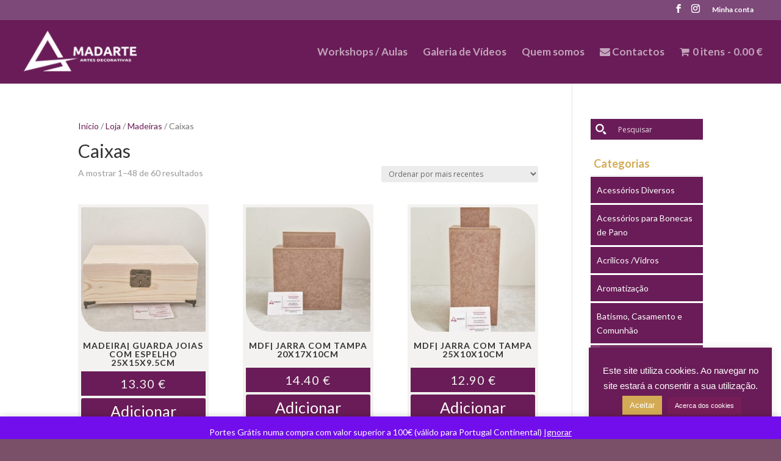

--- FILE ---
content_type: text/html; charset=UTF-8
request_url: https://madarte.pt/categoria-produto/madeiras/caixas/
body_size: 29077
content:
<!DOCTYPE html>
<html dir="ltr" lang="pt-PT" prefix="og: https://ogp.me/ns#">
<head>
	<meta charset="UTF-8" />
<meta http-equiv="X-UA-Compatible" content="IE=edge">
	<link rel="pingback" href="https://madarte.pt/xmlrpc.php" />

	<script type="text/javascript">
		document.documentElement.className = 'js';
	</script>

	<title>Caixas | Madarte</title>
	<style>img:is([sizes="auto" i], [sizes^="auto," i]) { contain-intrinsic-size: 3000px 1500px }</style>
	
		<!-- All in One SEO 4.8.1.1 - aioseo.com -->
	<meta name="robots" content="max-image-preview:large" />
	<link rel="canonical" href="https://madarte.pt/categoria-produto/madeiras/caixas/" />
	<link rel="next" href="https://madarte.pt/categoria-produto/madeiras/caixas/page/2/" />
	<meta name="generator" content="All in One SEO (AIOSEO) 4.8.1.1" />
		<script type="application/ld+json" class="aioseo-schema">
			{"@context":"https:\/\/schema.org","@graph":[{"@type":"BreadcrumbList","@id":"https:\/\/madarte.pt\/categoria-produto\/madeiras\/caixas\/#breadcrumblist","itemListElement":[{"@type":"ListItem","@id":"https:\/\/madarte.pt\/#listItem","position":1,"name":"In\u00edcio","item":"https:\/\/madarte.pt\/","nextItem":{"@type":"ListItem","@id":"https:\/\/madarte.pt\/categoria-produto\/madeiras\/#listItem","name":"Madeiras"}},{"@type":"ListItem","@id":"https:\/\/madarte.pt\/categoria-produto\/madeiras\/#listItem","position":2,"name":"Madeiras","item":"https:\/\/madarte.pt\/categoria-produto\/madeiras\/","nextItem":{"@type":"ListItem","@id":"https:\/\/madarte.pt\/categoria-produto\/madeiras\/caixas\/#listItem","name":"Caixas"},"previousItem":{"@type":"ListItem","@id":"https:\/\/madarte.pt\/#listItem","name":"In\u00edcio"}},{"@type":"ListItem","@id":"https:\/\/madarte.pt\/categoria-produto\/madeiras\/caixas\/#listItem","position":3,"name":"Caixas","previousItem":{"@type":"ListItem","@id":"https:\/\/madarte.pt\/categoria-produto\/madeiras\/#listItem","name":"Madeiras"}}]},{"@type":"CollectionPage","@id":"https:\/\/madarte.pt\/categoria-produto\/madeiras\/caixas\/#collectionpage","url":"https:\/\/madarte.pt\/categoria-produto\/madeiras\/caixas\/","name":"Caixas | Madarte","inLanguage":"pt-PT","isPartOf":{"@id":"https:\/\/madarte.pt\/#website"},"breadcrumb":{"@id":"https:\/\/madarte.pt\/categoria-produto\/madeiras\/caixas\/#breadcrumblist"}},{"@type":"Organization","@id":"https:\/\/madarte.pt\/#organization","name":"Madarte","description":"Madarte","url":"https:\/\/madarte.pt\/","logo":{"@type":"ImageObject","url":"https:\/\/madarte.pt\/wp-content\/uploads\/2019\/11\/logo.png","@id":"https:\/\/madarte.pt\/categoria-produto\/madeiras\/caixas\/#organizationLogo","width":200,"height":75},"image":{"@id":"https:\/\/madarte.pt\/categoria-produto\/madeiras\/caixas\/#organizationLogo"}},{"@type":"WebSite","@id":"https:\/\/madarte.pt\/#website","url":"https:\/\/madarte.pt\/","name":"Madarte","description":"Madarte","inLanguage":"pt-PT","publisher":{"@id":"https:\/\/madarte.pt\/#organization"}}]}
		</script>
		<!-- All in One SEO -->

<link rel="alternate" type="application/rss+xml" title="Madarte &raquo; Feed" href="https://madarte.pt/feed/" />
<link rel="alternate" type="application/rss+xml" title="Madarte &raquo; Feed de comentários" href="https://madarte.pt/comments/feed/" />
<link rel="alternate" type="application/rss+xml" title="Feed Madarte &raquo; Caixas Categoria" href="https://madarte.pt/categoria-produto/madeiras/caixas/feed/" />
<script type="text/javascript">
/* <![CDATA[ */
window._wpemojiSettings = {"baseUrl":"https:\/\/s.w.org\/images\/core\/emoji\/15.1.0\/72x72\/","ext":".png","svgUrl":"https:\/\/s.w.org\/images\/core\/emoji\/15.1.0\/svg\/","svgExt":".svg","source":{"concatemoji":"https:\/\/madarte.pt\/wp-includes\/js\/wp-emoji-release.min.js?ver=6.8"}};
/*! This file is auto-generated */
!function(i,n){var o,s,e;function c(e){try{var t={supportTests:e,timestamp:(new Date).valueOf()};sessionStorage.setItem(o,JSON.stringify(t))}catch(e){}}function p(e,t,n){e.clearRect(0,0,e.canvas.width,e.canvas.height),e.fillText(t,0,0);var t=new Uint32Array(e.getImageData(0,0,e.canvas.width,e.canvas.height).data),r=(e.clearRect(0,0,e.canvas.width,e.canvas.height),e.fillText(n,0,0),new Uint32Array(e.getImageData(0,0,e.canvas.width,e.canvas.height).data));return t.every(function(e,t){return e===r[t]})}function u(e,t,n){switch(t){case"flag":return n(e,"\ud83c\udff3\ufe0f\u200d\u26a7\ufe0f","\ud83c\udff3\ufe0f\u200b\u26a7\ufe0f")?!1:!n(e,"\ud83c\uddfa\ud83c\uddf3","\ud83c\uddfa\u200b\ud83c\uddf3")&&!n(e,"\ud83c\udff4\udb40\udc67\udb40\udc62\udb40\udc65\udb40\udc6e\udb40\udc67\udb40\udc7f","\ud83c\udff4\u200b\udb40\udc67\u200b\udb40\udc62\u200b\udb40\udc65\u200b\udb40\udc6e\u200b\udb40\udc67\u200b\udb40\udc7f");case"emoji":return!n(e,"\ud83d\udc26\u200d\ud83d\udd25","\ud83d\udc26\u200b\ud83d\udd25")}return!1}function f(e,t,n){var r="undefined"!=typeof WorkerGlobalScope&&self instanceof WorkerGlobalScope?new OffscreenCanvas(300,150):i.createElement("canvas"),a=r.getContext("2d",{willReadFrequently:!0}),o=(a.textBaseline="top",a.font="600 32px Arial",{});return e.forEach(function(e){o[e]=t(a,e,n)}),o}function t(e){var t=i.createElement("script");t.src=e,t.defer=!0,i.head.appendChild(t)}"undefined"!=typeof Promise&&(o="wpEmojiSettingsSupports",s=["flag","emoji"],n.supports={everything:!0,everythingExceptFlag:!0},e=new Promise(function(e){i.addEventListener("DOMContentLoaded",e,{once:!0})}),new Promise(function(t){var n=function(){try{var e=JSON.parse(sessionStorage.getItem(o));if("object"==typeof e&&"number"==typeof e.timestamp&&(new Date).valueOf()<e.timestamp+604800&&"object"==typeof e.supportTests)return e.supportTests}catch(e){}return null}();if(!n){if("undefined"!=typeof Worker&&"undefined"!=typeof OffscreenCanvas&&"undefined"!=typeof URL&&URL.createObjectURL&&"undefined"!=typeof Blob)try{var e="postMessage("+f.toString()+"("+[JSON.stringify(s),u.toString(),p.toString()].join(",")+"));",r=new Blob([e],{type:"text/javascript"}),a=new Worker(URL.createObjectURL(r),{name:"wpTestEmojiSupports"});return void(a.onmessage=function(e){c(n=e.data),a.terminate(),t(n)})}catch(e){}c(n=f(s,u,p))}t(n)}).then(function(e){for(var t in e)n.supports[t]=e[t],n.supports.everything=n.supports.everything&&n.supports[t],"flag"!==t&&(n.supports.everythingExceptFlag=n.supports.everythingExceptFlag&&n.supports[t]);n.supports.everythingExceptFlag=n.supports.everythingExceptFlag&&!n.supports.flag,n.DOMReady=!1,n.readyCallback=function(){n.DOMReady=!0}}).then(function(){return e}).then(function(){var e;n.supports.everything||(n.readyCallback(),(e=n.source||{}).concatemoji?t(e.concatemoji):e.wpemoji&&e.twemoji&&(t(e.twemoji),t(e.wpemoji)))}))}((window,document),window._wpemojiSettings);
/* ]]> */
</script>
<meta content="Child Madarte v.1.0" name="generator"/><style id='wp-emoji-styles-inline-css' type='text/css'>

	img.wp-smiley, img.emoji {
		display: inline !important;
		border: none !important;
		box-shadow: none !important;
		height: 1em !important;
		width: 1em !important;
		margin: 0 0.07em !important;
		vertical-align: -0.1em !important;
		background: none !important;
		padding: 0 !important;
	}
</style>
<link rel='stylesheet' id='wp-block-library-css' href='https://madarte.pt/wp-includes/css/dist/block-library/style.min.css?ver=6.8' type='text/css' media='all' />
<style id='classic-theme-styles-inline-css' type='text/css'>
/*! This file is auto-generated */
.wp-block-button__link{color:#fff;background-color:#32373c;border-radius:9999px;box-shadow:none;text-decoration:none;padding:calc(.667em + 2px) calc(1.333em + 2px);font-size:1.125em}.wp-block-file__button{background:#32373c;color:#fff;text-decoration:none}
</style>
<style id='global-styles-inline-css' type='text/css'>
:root{--wp--preset--aspect-ratio--square: 1;--wp--preset--aspect-ratio--4-3: 4/3;--wp--preset--aspect-ratio--3-4: 3/4;--wp--preset--aspect-ratio--3-2: 3/2;--wp--preset--aspect-ratio--2-3: 2/3;--wp--preset--aspect-ratio--16-9: 16/9;--wp--preset--aspect-ratio--9-16: 9/16;--wp--preset--color--black: #000000;--wp--preset--color--cyan-bluish-gray: #abb8c3;--wp--preset--color--white: #ffffff;--wp--preset--color--pale-pink: #f78da7;--wp--preset--color--vivid-red: #cf2e2e;--wp--preset--color--luminous-vivid-orange: #ff6900;--wp--preset--color--luminous-vivid-amber: #fcb900;--wp--preset--color--light-green-cyan: #7bdcb5;--wp--preset--color--vivid-green-cyan: #00d084;--wp--preset--color--pale-cyan-blue: #8ed1fc;--wp--preset--color--vivid-cyan-blue: #0693e3;--wp--preset--color--vivid-purple: #9b51e0;--wp--preset--gradient--vivid-cyan-blue-to-vivid-purple: linear-gradient(135deg,rgba(6,147,227,1) 0%,rgb(155,81,224) 100%);--wp--preset--gradient--light-green-cyan-to-vivid-green-cyan: linear-gradient(135deg,rgb(122,220,180) 0%,rgb(0,208,130) 100%);--wp--preset--gradient--luminous-vivid-amber-to-luminous-vivid-orange: linear-gradient(135deg,rgba(252,185,0,1) 0%,rgba(255,105,0,1) 100%);--wp--preset--gradient--luminous-vivid-orange-to-vivid-red: linear-gradient(135deg,rgba(255,105,0,1) 0%,rgb(207,46,46) 100%);--wp--preset--gradient--very-light-gray-to-cyan-bluish-gray: linear-gradient(135deg,rgb(238,238,238) 0%,rgb(169,184,195) 100%);--wp--preset--gradient--cool-to-warm-spectrum: linear-gradient(135deg,rgb(74,234,220) 0%,rgb(151,120,209) 20%,rgb(207,42,186) 40%,rgb(238,44,130) 60%,rgb(251,105,98) 80%,rgb(254,248,76) 100%);--wp--preset--gradient--blush-light-purple: linear-gradient(135deg,rgb(255,206,236) 0%,rgb(152,150,240) 100%);--wp--preset--gradient--blush-bordeaux: linear-gradient(135deg,rgb(254,205,165) 0%,rgb(254,45,45) 50%,rgb(107,0,62) 100%);--wp--preset--gradient--luminous-dusk: linear-gradient(135deg,rgb(255,203,112) 0%,rgb(199,81,192) 50%,rgb(65,88,208) 100%);--wp--preset--gradient--pale-ocean: linear-gradient(135deg,rgb(255,245,203) 0%,rgb(182,227,212) 50%,rgb(51,167,181) 100%);--wp--preset--gradient--electric-grass: linear-gradient(135deg,rgb(202,248,128) 0%,rgb(113,206,126) 100%);--wp--preset--gradient--midnight: linear-gradient(135deg,rgb(2,3,129) 0%,rgb(40,116,252) 100%);--wp--preset--font-size--small: 13px;--wp--preset--font-size--medium: 20px;--wp--preset--font-size--large: 36px;--wp--preset--font-size--x-large: 42px;--wp--preset--spacing--20: 0.44rem;--wp--preset--spacing--30: 0.67rem;--wp--preset--spacing--40: 1rem;--wp--preset--spacing--50: 1.5rem;--wp--preset--spacing--60: 2.25rem;--wp--preset--spacing--70: 3.38rem;--wp--preset--spacing--80: 5.06rem;--wp--preset--shadow--natural: 6px 6px 9px rgba(0, 0, 0, 0.2);--wp--preset--shadow--deep: 12px 12px 50px rgba(0, 0, 0, 0.4);--wp--preset--shadow--sharp: 6px 6px 0px rgba(0, 0, 0, 0.2);--wp--preset--shadow--outlined: 6px 6px 0px -3px rgba(255, 255, 255, 1), 6px 6px rgba(0, 0, 0, 1);--wp--preset--shadow--crisp: 6px 6px 0px rgba(0, 0, 0, 1);}:where(.is-layout-flex){gap: 0.5em;}:where(.is-layout-grid){gap: 0.5em;}body .is-layout-flex{display: flex;}.is-layout-flex{flex-wrap: wrap;align-items: center;}.is-layout-flex > :is(*, div){margin: 0;}body .is-layout-grid{display: grid;}.is-layout-grid > :is(*, div){margin: 0;}:where(.wp-block-columns.is-layout-flex){gap: 2em;}:where(.wp-block-columns.is-layout-grid){gap: 2em;}:where(.wp-block-post-template.is-layout-flex){gap: 1.25em;}:where(.wp-block-post-template.is-layout-grid){gap: 1.25em;}.has-black-color{color: var(--wp--preset--color--black) !important;}.has-cyan-bluish-gray-color{color: var(--wp--preset--color--cyan-bluish-gray) !important;}.has-white-color{color: var(--wp--preset--color--white) !important;}.has-pale-pink-color{color: var(--wp--preset--color--pale-pink) !important;}.has-vivid-red-color{color: var(--wp--preset--color--vivid-red) !important;}.has-luminous-vivid-orange-color{color: var(--wp--preset--color--luminous-vivid-orange) !important;}.has-luminous-vivid-amber-color{color: var(--wp--preset--color--luminous-vivid-amber) !important;}.has-light-green-cyan-color{color: var(--wp--preset--color--light-green-cyan) !important;}.has-vivid-green-cyan-color{color: var(--wp--preset--color--vivid-green-cyan) !important;}.has-pale-cyan-blue-color{color: var(--wp--preset--color--pale-cyan-blue) !important;}.has-vivid-cyan-blue-color{color: var(--wp--preset--color--vivid-cyan-blue) !important;}.has-vivid-purple-color{color: var(--wp--preset--color--vivid-purple) !important;}.has-black-background-color{background-color: var(--wp--preset--color--black) !important;}.has-cyan-bluish-gray-background-color{background-color: var(--wp--preset--color--cyan-bluish-gray) !important;}.has-white-background-color{background-color: var(--wp--preset--color--white) !important;}.has-pale-pink-background-color{background-color: var(--wp--preset--color--pale-pink) !important;}.has-vivid-red-background-color{background-color: var(--wp--preset--color--vivid-red) !important;}.has-luminous-vivid-orange-background-color{background-color: var(--wp--preset--color--luminous-vivid-orange) !important;}.has-luminous-vivid-amber-background-color{background-color: var(--wp--preset--color--luminous-vivid-amber) !important;}.has-light-green-cyan-background-color{background-color: var(--wp--preset--color--light-green-cyan) !important;}.has-vivid-green-cyan-background-color{background-color: var(--wp--preset--color--vivid-green-cyan) !important;}.has-pale-cyan-blue-background-color{background-color: var(--wp--preset--color--pale-cyan-blue) !important;}.has-vivid-cyan-blue-background-color{background-color: var(--wp--preset--color--vivid-cyan-blue) !important;}.has-vivid-purple-background-color{background-color: var(--wp--preset--color--vivid-purple) !important;}.has-black-border-color{border-color: var(--wp--preset--color--black) !important;}.has-cyan-bluish-gray-border-color{border-color: var(--wp--preset--color--cyan-bluish-gray) !important;}.has-white-border-color{border-color: var(--wp--preset--color--white) !important;}.has-pale-pink-border-color{border-color: var(--wp--preset--color--pale-pink) !important;}.has-vivid-red-border-color{border-color: var(--wp--preset--color--vivid-red) !important;}.has-luminous-vivid-orange-border-color{border-color: var(--wp--preset--color--luminous-vivid-orange) !important;}.has-luminous-vivid-amber-border-color{border-color: var(--wp--preset--color--luminous-vivid-amber) !important;}.has-light-green-cyan-border-color{border-color: var(--wp--preset--color--light-green-cyan) !important;}.has-vivid-green-cyan-border-color{border-color: var(--wp--preset--color--vivid-green-cyan) !important;}.has-pale-cyan-blue-border-color{border-color: var(--wp--preset--color--pale-cyan-blue) !important;}.has-vivid-cyan-blue-border-color{border-color: var(--wp--preset--color--vivid-cyan-blue) !important;}.has-vivid-purple-border-color{border-color: var(--wp--preset--color--vivid-purple) !important;}.has-vivid-cyan-blue-to-vivid-purple-gradient-background{background: var(--wp--preset--gradient--vivid-cyan-blue-to-vivid-purple) !important;}.has-light-green-cyan-to-vivid-green-cyan-gradient-background{background: var(--wp--preset--gradient--light-green-cyan-to-vivid-green-cyan) !important;}.has-luminous-vivid-amber-to-luminous-vivid-orange-gradient-background{background: var(--wp--preset--gradient--luminous-vivid-amber-to-luminous-vivid-orange) !important;}.has-luminous-vivid-orange-to-vivid-red-gradient-background{background: var(--wp--preset--gradient--luminous-vivid-orange-to-vivid-red) !important;}.has-very-light-gray-to-cyan-bluish-gray-gradient-background{background: var(--wp--preset--gradient--very-light-gray-to-cyan-bluish-gray) !important;}.has-cool-to-warm-spectrum-gradient-background{background: var(--wp--preset--gradient--cool-to-warm-spectrum) !important;}.has-blush-light-purple-gradient-background{background: var(--wp--preset--gradient--blush-light-purple) !important;}.has-blush-bordeaux-gradient-background{background: var(--wp--preset--gradient--blush-bordeaux) !important;}.has-luminous-dusk-gradient-background{background: var(--wp--preset--gradient--luminous-dusk) !important;}.has-pale-ocean-gradient-background{background: var(--wp--preset--gradient--pale-ocean) !important;}.has-electric-grass-gradient-background{background: var(--wp--preset--gradient--electric-grass) !important;}.has-midnight-gradient-background{background: var(--wp--preset--gradient--midnight) !important;}.has-small-font-size{font-size: var(--wp--preset--font-size--small) !important;}.has-medium-font-size{font-size: var(--wp--preset--font-size--medium) !important;}.has-large-font-size{font-size: var(--wp--preset--font-size--large) !important;}.has-x-large-font-size{font-size: var(--wp--preset--font-size--x-large) !important;}
:where(.wp-block-post-template.is-layout-flex){gap: 1.25em;}:where(.wp-block-post-template.is-layout-grid){gap: 1.25em;}
:where(.wp-block-columns.is-layout-flex){gap: 2em;}:where(.wp-block-columns.is-layout-grid){gap: 2em;}
:root :where(.wp-block-pullquote){font-size: 1.5em;line-height: 1.6;}
</style>
<link rel='stylesheet' id='wapf-frontend-css-css' href='https://madarte.pt/wp-content/plugins/advanced-product-fields-for-woocommerce/assets/css/frontend.min.css?ver=1.6.13' type='text/css' media='all' />
<link rel='stylesheet' id='chimpy-css' href='https://madarte.pt/wp-content/plugins/chimpy/assets/css/style-frontend.css?ver=2.1.3' type='text/css' media='all' />
<link rel='stylesheet' id='chimpy-font-awesome-css' href='https://madarte.pt/wp-content/plugins/chimpy/assets/css/font-awesome/css/font-awesome.min.css?ver=4.0.3' type='text/css' media='all' />
<link rel='stylesheet' id='chimpy-sky-forms-style-css' href='https://madarte.pt/wp-content/plugins/chimpy/assets/forms/css/sky-forms.css?ver=2.1.3' type='text/css' media='all' />
<link rel='stylesheet' id='chimpy-sky-forms-color-schemes-css' href='https://madarte.pt/wp-content/plugins/chimpy/assets/forms/css/sky-forms-color-schemes.css?ver=2.1.3' type='text/css' media='all' />
<link rel='stylesheet' id='cookie-law-info-css' href='https://madarte.pt/wp-content/plugins/cookie-law-info/legacy/public/css/cookie-law-info-public.css?ver=3.1.6' type='text/css' media='all' />
<link rel='stylesheet' id='cookie-law-info-gdpr-css' href='https://madarte.pt/wp-content/plugins/cookie-law-info/legacy/public/css/cookie-law-info-gdpr.css?ver=3.1.6' type='text/css' media='all' />
<link rel='stylesheet' id='wpmenucart-icons-css' href='https://madarte.pt/wp-content/plugins/woocommerce-menu-bar-cart/assets/css/wpmenucart-icons.min.css?ver=2.14.10' type='text/css' media='all' />
<style id='wpmenucart-icons-inline-css' type='text/css'>
@font-face{font-family:WPMenuCart;src:url(https://madarte.pt/wp-content/plugins/woocommerce-menu-bar-cart/assets/fonts/WPMenuCart.eot);src:url(https://madarte.pt/wp-content/plugins/woocommerce-menu-bar-cart/assets/fonts/WPMenuCart.eot?#iefix) format('embedded-opentype'),url(https://madarte.pt/wp-content/plugins/woocommerce-menu-bar-cart/assets/fonts/WPMenuCart.woff2) format('woff2'),url(https://madarte.pt/wp-content/plugins/woocommerce-menu-bar-cart/assets/fonts/WPMenuCart.woff) format('woff'),url(https://madarte.pt/wp-content/plugins/woocommerce-menu-bar-cart/assets/fonts/WPMenuCart.ttf) format('truetype'),url(https://madarte.pt/wp-content/plugins/woocommerce-menu-bar-cart/assets/fonts/WPMenuCart.svg#WPMenuCart) format('svg');font-weight:400;font-style:normal;font-display:swap}
</style>
<link rel='stylesheet' id='wpmenucart-css' href='https://madarte.pt/wp-content/plugins/woocommerce-menu-bar-cart/assets/css/wpmenucart-main.min.css?ver=2.14.10' type='text/css' media='all' />
<link rel='stylesheet' id='woocommerce-layout-css' href='https://madarte.pt/wp-content/plugins/woocommerce/assets/css/woocommerce-layout.css?ver=9.8.1' type='text/css' media='all' />
<link rel='stylesheet' id='woocommerce-smallscreen-css' href='https://madarte.pt/wp-content/plugins/woocommerce/assets/css/woocommerce-smallscreen.css?ver=9.8.1' type='text/css' media='only screen and (max-width: 768px)' />
<link rel='stylesheet' id='woocommerce-general-css' href='https://madarte.pt/wp-content/plugins/woocommerce/assets/css/woocommerce.css?ver=9.8.1' type='text/css' media='all' />
<style id='woocommerce-inline-inline-css' type='text/css'>
.woocommerce form .form-row .required { visibility: visible; }
</style>
<link rel='stylesheet' id='brands-styles-css' href='https://madarte.pt/wp-content/plugins/woocommerce/assets/css/brands.css?ver=9.8.1' type='text/css' media='all' />
<link rel='stylesheet' id='divi-style-css' href='https://madarte.pt/wp-content/themes/child-madarte/style.css?ver=6.8' type='text/css' media='all' />
<link rel='stylesheet' id='wpdreams-ajaxsearchpro-instances-css' href='https://madarte.pt/wp-content/uploads/asp_upload/style.instances-ve-ho-po-no-da-au-se.css?ver=ZUyhVm' type='text/css' media='all' />
<link rel='stylesheet' id='dashicons-css' href='https://madarte.pt/wp-includes/css/dashicons.min.css?ver=6.8' type='text/css' media='all' />
<script type="text/javascript" src="https://madarte.pt/wp-includes/js/jquery/jquery.min.js?ver=3.7.1" id="jquery-core-js"></script>
<script type="text/javascript" src="https://madarte.pt/wp-includes/js/jquery/jquery-migrate.min.js?ver=3.4.1" id="jquery-migrate-js"></script>
<script type="text/javascript" src="https://madarte.pt/wp-content/plugins/chimpy/assets/js/jquery.cookie.js?ver=1.4" id="jquery-cookie-js" defer="defer" data-wp-strategy="defer"></script>
<script type="text/javascript" src="https://madarte.pt/wp-content/plugins/chimpy/assets/js/chimpy-frontend.js?ver=2.1.3" id="chimpy-frontend-js"></script>
<script type="text/javascript" src="https://madarte.pt/wp-content/plugins/chimpy/assets/forms/js/jquery.form.min.js?ver=20130711" id="chimpy-sky-forms-js"></script>
<script type="text/javascript" src="https://madarte.pt/wp-content/plugins/chimpy/assets/forms/js/jquery.validate.min.js?ver=1.11.0" id="chimpy-sky-forms-validate-js"></script>
<script type="text/javascript" src="https://madarte.pt/wp-content/plugins/chimpy/assets/forms/js/jquery.maskedinput.min.js?ver=1.3.1" id="chimpy-sky-forms-maskedinput-js"></script>
<script type="text/javascript" id="cookie-law-info-js-extra">
/* <![CDATA[ */
var Cli_Data = {"nn_cookie_ids":[],"cookielist":[],"non_necessary_cookies":[],"ccpaEnabled":"","ccpaRegionBased":"","ccpaBarEnabled":"","strictlyEnabled":["necessary","obligatoire"],"ccpaType":"gdpr","js_blocking":"","custom_integration":"","triggerDomRefresh":"","secure_cookies":""};
var cli_cookiebar_settings = {"animate_speed_hide":"500","animate_speed_show":"500","background":"#691c57","border":"#761d58","border_on":"","button_1_button_colour":"#d3ab54","button_1_button_hover":"#a98943","button_1_link_colour":"#fff","button_1_as_button":"1","button_1_new_win":"","button_2_button_colour":"#761d58","button_2_button_hover":"#5e1746","button_2_link_colour":"#ffffff","button_2_as_button":"1","button_2_hidebar":"","button_3_button_colour":"#000","button_3_button_hover":"#000000","button_3_link_colour":"#fff","button_3_as_button":"1","button_3_new_win":"","button_4_button_colour":"#000","button_4_button_hover":"#000000","button_4_link_colour":"#fff","button_4_as_button":"1","button_7_button_colour":"#61a229","button_7_button_hover":"#4e8221","button_7_link_colour":"#fff","button_7_as_button":"1","button_7_new_win":"","font_family":"Arial, Helvetica, sans-serif","header_fix":"","notify_animate_hide":"1","notify_animate_show":"","notify_div_id":"#cookie-law-info-bar","notify_position_horizontal":"right","notify_position_vertical":"bottom","scroll_close":"","scroll_close_reload":"","accept_close_reload":"","reject_close_reload":"","showagain_tab":"","showagain_background":"#fff","showagain_border":"#000","showagain_div_id":"#cookie-law-info-again","showagain_x_position":"100px","text":"#ffffff","show_once_yn":"","show_once":"10000","logging_on":"","as_popup":"","popup_overlay":"1","bar_heading_text":"","cookie_bar_as":"widget","popup_showagain_position":"bottom-right","widget_position":"right"};
var log_object = {"ajax_url":"https:\/\/madarte.pt\/wp-admin\/admin-ajax.php"};
/* ]]> */
</script>
<script type="text/javascript" src="https://madarte.pt/wp-content/plugins/cookie-law-info/legacy/public/js/cookie-law-info-public.js?ver=3.1.6" id="cookie-law-info-js"></script>
<script type="text/javascript" src="https://madarte.pt/wp-content/plugins/woocommerce/assets/js/jquery-blockui/jquery.blockUI.min.js?ver=2.7.0-wc.9.8.1" id="jquery-blockui-js" defer="defer" data-wp-strategy="defer"></script>
<script type="text/javascript" id="wc-add-to-cart-js-extra">
/* <![CDATA[ */
var wc_add_to_cart_params = {"ajax_url":"\/wp-admin\/admin-ajax.php","wc_ajax_url":"\/?wc-ajax=%%endpoint%%","i18n_view_cart":"Ver carrinho","cart_url":"https:\/\/madarte.pt\/carrinho\/","is_cart":"","cart_redirect_after_add":"no"};
/* ]]> */
</script>
<script type="text/javascript" src="https://madarte.pt/wp-content/plugins/woocommerce/assets/js/frontend/add-to-cart.min.js?ver=9.8.1" id="wc-add-to-cart-js" defer="defer" data-wp-strategy="defer"></script>
<script type="text/javascript" src="https://madarte.pt/wp-content/plugins/woocommerce/assets/js/js-cookie/js.cookie.min.js?ver=2.1.4-wc.9.8.1" id="js-cookie-js" defer="defer" data-wp-strategy="defer"></script>
<script type="text/javascript" id="woocommerce-js-extra">
/* <![CDATA[ */
var woocommerce_params = {"ajax_url":"\/wp-admin\/admin-ajax.php","wc_ajax_url":"\/?wc-ajax=%%endpoint%%","i18n_password_show":"Show password","i18n_password_hide":"Hide password"};
/* ]]> */
</script>
<script type="text/javascript" src="https://madarte.pt/wp-content/plugins/woocommerce/assets/js/frontend/woocommerce.min.js?ver=9.8.1" id="woocommerce-js" defer="defer" data-wp-strategy="defer"></script>
<link rel="https://api.w.org/" href="https://madarte.pt/wp-json/" /><link rel="alternate" title="JSON" type="application/json" href="https://madarte.pt/wp-json/wp/v2/product_cat/15" /><link rel="EditURI" type="application/rsd+xml" title="RSD" href="https://madarte.pt/xmlrpc.php?rsd" />
<meta name="generator" content="WordPress 6.8" />
<meta name="generator" content="WooCommerce 9.8.1" />
<link rel="apple-touch-icon" sizes="180x180" href="/wp-content/uploads/fbrfg/apple-touch-icon.png">
<link rel="icon" type="image/png" sizes="32x32" href="/wp-content/uploads/fbrfg/favicon-32x32.png">
<link rel="icon" type="image/png" sizes="16x16" href="/wp-content/uploads/fbrfg/favicon-16x16.png">
<link rel="manifest" href="/wp-content/uploads/fbrfg/site.webmanifest">
<link rel="mask-icon" href="/wp-content/uploads/fbrfg/safari-pinned-tab.svg" color="#5bbad5">
<link rel="shortcut icon" href="/wp-content/uploads/fbrfg/favicon.ico">
<meta name="msapplication-TileColor" content="#da532c">
<meta name="msapplication-config" content="/wp-content/uploads/fbrfg/browserconfig.xml">
<meta name="theme-color" content="#ffffff"><meta name="viewport" content="width=device-width, initial-scale=1.0, maximum-scale=1.0, user-scalable=0" /><link rel="shortcut icon" href="" />	<noscript><style>.woocommerce-product-gallery{ opacity: 1 !important; }</style></noscript>
	                <link href='//fonts.googleapis.com/css?family=Open+Sans:300|Open+Sans:400|Open+Sans:700' rel='stylesheet' type='text/css'>
                                <link href='//fonts.googleapis.com/css?family=Lato:300|Lato:400|Lato:700' rel='stylesheet' type='text/css'>
                <style type="text/css" id="custom-background-css">
body.custom-background { background-color: #7a5069; }
</style>
	            <style type="text/css">
                <!--
                @font-face {
                    font-family: 'asppsicons2';
                    src: url('https://madarte.pt/wp-content/plugins/ajax-search-pro/css/fonts/icons/icons2.eot');
                    src: url('https://madarte.pt/wp-content/plugins/ajax-search-pro/css/fonts/icons/icons2.eot?#iefix') format('embedded-opentype'),
                    url('https://madarte.pt/wp-content/plugins/ajax-search-pro/css/fonts/icons/icons2.woff2') format('woff2'),
                    url('https://madarte.pt/wp-content/plugins/ajax-search-pro/css/fonts/icons/icons2.woff') format('woff'),
                    url('https://madarte.pt/wp-content/plugins/ajax-search-pro/css/fonts/icons/icons2.ttf') format('truetype'),
                    url('https://madarte.pt/wp-content/plugins/ajax-search-pro/css/fonts/icons/icons2.svg#icons') format('svg');
                    font-weight: normal;
                    font-style: normal;
                }
                                .asp_m{height: 0;}                -->
            </style>
                        <script type="text/javascript">
                if ( typeof _ASP !== "undefined" && _ASP !== null && typeof _ASP.initialize !== "undefined" )
                    _ASP.initialize();
            </script>
            <style id="et-divi-customizer-global-cached-inline-styles">.woocommerce #respond input#submit,.woocommerce-page #respond input#submit,.woocommerce #content input.button,.woocommerce-page #content input.button,.woocommerce-message,.woocommerce-error,.woocommerce-info{background:#7c4979!important}#et_search_icon:hover,.mobile_menu_bar:before,.mobile_menu_bar:after,.et_toggle_slide_menu:after,.et-social-icon a:hover,.et_pb_sum,.et-db #et-boc .et-l .et_pb_sum,.et-db #et-boc .et-l .et_pb_pricing li a,.et-db #et-boc .et-l .et_pb_pricing_table_button,.et_overlay:before,.et-db #et-boc .et-l .et_overlay:before,.entry-summary p.price ins,.et-db #et-boc .et-l .entry-summary p.price ins,.woocommerce div.product span.price,.woocommerce-page div.product span.price,.woocommerce #content div.product span.price,.woocommerce-page #content div.product span.price,.woocommerce div.product p.price,.woocommerce-page div.product p.price,.woocommerce #content div.product p.price,.woocommerce-page #content div.product p.price,.et-db #et-boc .et-l .et_pb_member_social_links a:hover,.woocommerce .star-rating span:before,.woocommerce-page .star-rating span:before,.et_pb_widget li a:hover,.et-db #et-boc .et-l .et_pb_widget li a:hover,.et-db #et-boc .et-l .et_pb_filterable_portfolio .et_pb_portfolio_filters li a.active,.et-db #et-boc .et-l .et_pb_filterable_portfolio .et_pb_portofolio_pagination ul li a.active,.et-db #et-boc .et-l .et_pb_gallery .et_pb_gallery_pagination ul li a.active,.wp-pagenavi span.current,.wp-pagenavi a:hover,.nav-single a,.et-db #et-boc .et-l .nav-single a,.tagged_as a,.et-db #et-boc .et-l .tagged_as a,.posted_in a,.et-db #et-boc .et-l .posted_in a{color:#7c4979}.et-db #et-boc .et-l .et_pb_contact_submit,.et-db #et-boc .et-l .et_password_protected_form .et_submit_button,.et-db #et-boc .et-l .et_pb_bg_layout_light .et_pb_newsletter_button,.et-db #et-boc .et-l .comment-reply-link,.et-db .form-submit #et-boc .et-l .et_pb_button,.et-db #et-boc .et-l .et_pb_bg_layout_light .et_pb_promo_button,.et-db #et-boc .et-l .et_pb_bg_layout_light .et_pb_more_button,.woocommerce a.button.alt,.woocommerce.et-db #et-boc .et-l a.button.alt,.woocommerce-page a.button.alt,.woocommerce-page.et-db #et-boc .et-l a.button.alt,.woocommerce button.button.alt,.woocommerce.et-db #et-boc .et-l button.button.alt,.woocommerce button.button.alt.disabled,.woocommerce.et-db #et-boc .et-l button.button.alt.disabled,.woocommerce-page button.button.alt,.woocommerce-page.et-db #et-boc .et-l button.button.alt,.woocommerce-page button.button.alt.disabled,.woocommerce-page.et-db #et-boc .et-l button.button.alt.disabled,.woocommerce input.button.alt,.woocommerce.et-db #et-boc .et-l input.button.alt,.woocommerce-page input.button.alt,.woocommerce-page.et-db #et-boc .et-l input.button.alt,.woocommerce #respond input#submit.alt,.woocommerce-page #respond input#submit.alt,.woocommerce #content input.button.alt,.woocommerce #content.et-db #et-boc .et-l input.button.alt,.woocommerce-page #content input.button.alt,.woocommerce-page #content.et-db #et-boc .et-l input.button.alt,.woocommerce a.button,.woocommerce.et-db #et-boc .et-l a.button,.woocommerce-page a.button,.woocommerce-page.et-db #et-boc .et-l a.button,.woocommerce button.button,.woocommerce.et-db #et-boc .et-l button.button,.woocommerce-page button.button,.woocommerce-page.et-db #et-boc .et-l button.button,.woocommerce input.button,.woocommerce.et-db #et-boc .et-l input.button,.woocommerce-page input.button,.woocommerce-page.et-db #et-boc .et-l input.button,.et-db #et-boc .et-l .et_pb_contact p input[type="checkbox"]:checked+label i:before,.et-db #et-boc .et-l .et_pb_bg_layout_light.et_pb_module.et_pb_button{color:#7c4979}.footer-widget h4,.et-db #et-boc .et-l .footer-widget h4{color:#7c4979}.et-search-form,.et-db #et-boc .et-l .et-search-form,.nav li ul,.et-db #et-boc .et-l .nav li ul,.et_mobile_menu,.et-db #et-boc .et-l .et_mobile_menu,.footer-widget li:before,.et-db #et-boc .et-l .footer-widget li:before,.et-db #et-boc .et-l .et_pb_pricing li:before,blockquote,.et-db #et-boc .et-l blockquote{border-color:#7c4979}.et-db #et-boc .et-l .et_pb_counter_amount,.et-db #et-boc .et-l .et_pb_featured_table .et_pb_pricing_heading,.et_quote_content,.et-db #et-boc .et-l .et_quote_content,.et_link_content,.et-db #et-boc .et-l .et_link_content,.et_audio_content,.et-db #et-boc .et-l .et_audio_content,.et-db #et-boc .et-l .et_pb_post_slider.et_pb_bg_layout_dark,.et_slide_in_menu_container,.et-db #et-boc .et-l .et_slide_in_menu_container,.et-db #et-boc .et-l .et_pb_contact p input[type="radio"]:checked+label i:before{background-color:#7c4979}.container,.et-db #et-boc .et-l .container,.et-db #et-boc .et-l .et_pb_row,.et-db #et-boc .et-l .et_pb_slider .et_pb_container,.et-db #et-boc .et-l .et_pb_fullwidth_section .et_pb_title_container,.et-db #et-boc .et-l .et_pb_fullwidth_section .et_pb_title_featured_container,.et-db #et-boc .et-l .et_pb_fullwidth_header:not(.et_pb_fullscreen) .et_pb_fullwidth_header_container{max-width:1920px}.et_boxed_layout #page-container,.et_boxed_layout.et_non_fixed_nav.et_transparent_nav #page-container #top-header,.et_boxed_layout.et_non_fixed_nav.et_transparent_nav #page-container #main-header,.et_fixed_nav.et_boxed_layout #page-container #top-header,.et_fixed_nav.et_boxed_layout #page-container #main-header,.et_boxed_layout #page-container .container,.et_boxed_layout.et-db #et-boc .et-l #page-container .et_pb_row{max-width:2080px}a,.et-db #et-boc .et-l a{color:#691c57}#main-header,#main-header .nav li ul,.et-search-form,#main-header .et_mobile_menu{background-color:#691c57}.nav li ul,.et-db #et-boc .et-l .nav li ul{border-color:#691c57}#top-header,#et-secondary-nav li ul{background-color:#7c4979}.et_header_style_centered .mobile_nav .select_page,.et_header_style_split .mobile_nav .select_page,.et_nav_text_color_light #top-menu>li>a,.et_nav_text_color_dark #top-menu>li>a,#top-menu a,.et_mobile_menu li a,.et-db #et-boc .et-l .et_mobile_menu li a,.et_nav_text_color_light .et_mobile_menu li a,.et-db #et-boc .et-l .et_nav_text_color_light .et_mobile_menu li a,.et_nav_text_color_dark .et_mobile_menu li a,.et-db #et-boc .et-l .et_nav_text_color_dark .et_mobile_menu li a,#et_search_icon:before,.et_search_form_container input,span.et_close_search_field:after,#et-top-navigation .et-cart-info{color:rgba(255,255,255,0.6)}.et_search_form_container input::-moz-placeholder{color:rgba(255,255,255,0.6)}.et_search_form_container input::-webkit-input-placeholder{color:rgba(255,255,255,0.6)}.et_search_form_container input:-ms-input-placeholder{color:rgba(255,255,255,0.6)}#top-menu li a{font-size:17px}body.et_vertical_nav .container.et_search_form_container .et-search-form input{font-size:17px!important}#top-menu li.current-menu-ancestor>a,#top-menu li.current-menu-item>a,.et_color_scheme_red #top-menu li.current-menu-ancestor>a,.et_color_scheme_red #top-menu li.current-menu-item>a,.et_color_scheme_pink #top-menu li.current-menu-ancestor>a,.et_color_scheme_pink #top-menu li.current-menu-item>a,.et_color_scheme_orange #top-menu li.current-menu-ancestor>a,.et_color_scheme_orange #top-menu li.current-menu-item>a,.et_color_scheme_green #top-menu li.current-menu-ancestor>a,.et_color_scheme_green #top-menu li.current-menu-item>a{color:#ffffff}#main-footer{background-color:#691c57}#footer-widgets .footer-widget a,#footer-widgets .footer-widget li a,#footer-widgets .footer-widget li a:hover{color:#ffffff}.footer-widget{color:#ffffff}#main-footer .footer-widget h4{color:#ffffff}.footer-widget li:before{border-color:#691c57}.footer-widget,.footer-widget li,.footer-widget li a,#footer-info{font-size:15px}.footer-widget h4{font-weight:bold;font-style:normal;text-transform:none;text-decoration:none}.footer-widget .et_pb_widget div,.footer-widget .et_pb_widget ul,.footer-widget .et_pb_widget ol,.footer-widget .et_pb_widget label{line-height:1.8em}#footer-widgets .footer-widget li:before{top:10.5px}.bottom-nav{letter-spacing:3px}#footer-info{font-size:16px}#footer-bottom .et-social-icon a{color:#191919}body .et_pb_button:after,body.et-db #et-boc .et-l .et_pb_button:after,.woocommerce a.button.alt:after,.woocommerce.et-db #et-boc .et-l a.button.alt:after,.woocommerce-page a.button.alt:after,.woocommerce-page.et-db #et-boc .et-l a.button.alt:after,.woocommerce button.button.alt:after,.woocommerce.et-db #et-boc .et-l button.button.alt:after,.woocommerce-page button.button.alt:after,.woocommerce-page.et-db #et-boc .et-l button.button.alt:after,.woocommerce input.button.alt:after,.woocommerce.et-db #et-boc .et-l input.button.alt:after,.woocommerce-page input.button.alt:after,.woocommerce-page.et-db #et-boc .et-l input.button.alt:after,.woocommerce #respond input#submit.alt:after,.woocommerce-page #respond input#submit.alt:after,.woocommerce #content input.button.alt:after,.woocommerce #content.et-db #et-boc .et-l input.button.alt:after,.woocommerce-page #content input.button.alt:after,.woocommerce-page #content.et-db #et-boc .et-l input.button.alt:after,.woocommerce a.button:after,.woocommerce.et-db #et-boc .et-l a.button:after,.woocommerce-page a.button:after,.woocommerce-page.et-db #et-boc .et-l a.button:after,.woocommerce button.button:after,.woocommerce.et-db #et-boc .et-l button.button:after,.woocommerce-page button.button:after,.woocommerce-page.et-db #et-boc .et-l button.button:after,.woocommerce input.button:after,.woocommerce.et-db #et-boc .et-l input.button:after,.woocommerce-page input.button:after,.woocommerce-page.et-db #et-boc .et-l input.button:after,.woocommerce #respond input#submit:after,.woocommerce-page #respond input#submit:after,.woocommerce #content input.button:after,.woocommerce #content.et-db #et-boc .et-l input.button:after,.woocommerce-page #content input.button:after,.woocommerce-page #content.et-db #et-boc .et-l input.button:after{content:'9';font-size:20px;color:#ff0707}.et_slide_in_menu_container,.et_slide_in_menu_container .et-search-field{letter-spacing:px}.et_slide_in_menu_container .et-search-field::-moz-placeholder{letter-spacing:px}.et_slide_in_menu_container .et-search-field::-webkit-input-placeholder{letter-spacing:px}.et_slide_in_menu_container .et-search-field:-ms-input-placeholder{letter-spacing:px}@media only screen and (min-width:981px){.et_header_style_left #et-top-navigation,.et_header_style_split #et-top-navigation{padding:43px 0 0 0}.et_header_style_left #et-top-navigation nav>ul>li>a,.et_header_style_split #et-top-navigation nav>ul>li>a{padding-bottom:43px}.et_header_style_split .centered-inline-logo-wrap{width:86px;margin:-86px 0}.et_header_style_split .centered-inline-logo-wrap #logo{max-height:86px}.et_pb_svg_logo.et_header_style_split .centered-inline-logo-wrap #logo{height:86px}.et_header_style_centered #top-menu>li>a{padding-bottom:15px}.et_header_style_slide #et-top-navigation,.et_header_style_fullscreen #et-top-navigation{padding:34px 0 34px 0!important}.et_header_style_centered #main-header .logo_container{height:86px}#logo{max-height:71%}.et_pb_svg_logo #logo{height:71%}.et_header_style_centered.et_hide_primary_logo #main-header:not(.et-fixed-header) .logo_container,.et_header_style_centered.et_hide_fixed_logo #main-header.et-fixed-header .logo_container{height:15.48px}.et-fixed-header#top-header,.et-fixed-header#top-header #et-secondary-nav li ul{background-color:#7c4979}.et-fixed-header #top-menu a,.et-fixed-header #et_search_icon:before,.et-fixed-header #et_top_search .et-search-form input,.et-fixed-header .et_search_form_container input,.et-fixed-header .et_close_search_field:after,.et-fixed-header #et-top-navigation .et-cart-info{color:rgba(255,255,255,0.6)!important}.et-fixed-header .et_search_form_container input::-moz-placeholder{color:rgba(255,255,255,0.6)!important}.et-fixed-header .et_search_form_container input::-webkit-input-placeholder{color:rgba(255,255,255,0.6)!important}.et-fixed-header .et_search_form_container input:-ms-input-placeholder{color:rgba(255,255,255,0.6)!important}.et-fixed-header #top-menu li.current-menu-ancestor>a,.et-fixed-header #top-menu li.current-menu-item>a{color:#ffffff!important}}@media only screen and (min-width:2400px){.et-db #et-boc .et-l .et_pb_row{padding:48px 0}.et-db #et-boc .et-l .et_pb_section{padding:96px 0}.single.et_pb_pagebuilder_layout.et_full_width_page .et_post_meta_wrapper{padding-top:144px}.et-db #et-boc .et-l .et_pb_fullwidth_section{padding:0}}	h1,.et-db #et-boc .et-l h1,h2,.et-db #et-boc .et-l h2,h3,.et-db #et-boc .et-l h3,h4,.et-db #et-boc .et-l h4,h5,.et-db #et-boc .et-l h5,h6,.et-db #et-boc .et-l h6{font-family:'Lato',Helvetica,Arial,Lucida,sans-serif}body,input,.et-db #et-boc .et-l input,textarea,.et-db #et-boc .et-l textarea,select,.et-db #et-boc .et-l select{font-family:'Lato',Helvetica,Arial,Lucida,sans-serif}.et-db #et-boc .et-l .et_pb_button{font-family:'Lato',Helvetica,Arial,Lucida,sans-serif}#main-header,#et-top-navigation{font-family:'Lato',Helvetica,Arial,Lucida,sans-serif}</style></head>
<body class="archive tax-product_cat term-caixas term-15 custom-background wp-theme-madarte wp-child-theme-child-madarte theme-madarte woocommerce woocommerce-page woocommerce-demo-store woocommerce-no-js et_button_icon_visible et_button_custom_icon et_pb_button_helper_class et_fullwidth_nav et_fullwidth_secondary_nav et_non_fixed_nav et_show_nav et_secondary_nav_enabled et_primary_nav_dropdown_animation_slide et_secondary_nav_dropdown_animation_fade et_header_style_left et_pb_footer_columns4 et_cover_background et_pb_gutter osx et_pb_gutters3 et_right_sidebar et_divi_theme et-db et_minified_js et_minified_css">
	<div id="page-container">

					<div id="top-header">
			<div class="container clearfix">

			
				<div id="et-secondary-menu">
				<ul class="et-social-icons">

	<li class="et-social-icon et-social-facebook">
		<a href="https://www.facebook.com/madarteartesdecorativas/" class="icon">
			<span>Facebook</span>
		</a>
	</li>
	<li class="et-social-icon et-social-instagram">
		<a href="https://www.instagram.com/madarte_artesdecorativas" class="icon">
			<span>Instagram</span>
		</a>
	</li>

</ul><ul id="et-secondary-nav" class="menu"><li class="menu-item menu-item-type-post_type menu-item-object-page menu-item-51030"><a href="https://madarte.pt/minha-conta/">Minha conta</a></li>
</ul><a href="https://madarte.pt/carrinho/" class="et-cart-info">
				<span>0 Items</span>
			</a>				</div> <!-- #et-secondary-menu -->

			</div> <!-- .container -->
		</div> <!-- #top-header -->
		
	
			<header id="main-header" data-height-onload="86">
			<div class="container clearfix et_menu_container">
							<div class="logo_container">
					<span class="logo_helper"></span>
					<a href="https://madarte.pt/">
						<img src="https://madarte.pt/wp-content/uploads/2019/11/Madarte-min.png" alt="Madarte" id="logo" data-height-percentage="71" />
					</a>
				</div>
							<div id="et-top-navigation" data-height="86" data-fixed-height="40">
											<nav id="top-menu-nav">
						<ul id="top-menu" class="nav"><li id="menu-item-33073" class="menu-item menu-item-type-post_type menu-item-object-page menu-item-33073"><a href="https://madarte.pt/workshops-aulas/">Workshops / Aulas</a></li>
<li id="menu-item-757" class="menu-item menu-item-type-post_type menu-item-object-page menu-item-757"><a href="https://madarte.pt/galeria-de-videos/">Galeria de Vídeos</a></li>
<li id="menu-item-238" class="menu-item menu-item-type-post_type menu-item-object-page menu-item-238"><a href="https://madarte.pt/madarte/">Quem somos</a></li>
<li id="menu-item-258" class="menu-item menu-item-type-post_type menu-item-object-page menu-item-258"><a href="https://madarte.pt/contactos/"><i class="fa fa-envelope"></i> Contactos</a></li>
<li class="menu-item menu-item-type-post_type menu-item-object-page wpmenucartli wpmenucart-display-standard menu-item" id="wpmenucartli"><a class="wpmenucart-contents empty-wpmenucart-visible" href="https://madarte.pt/loja/" title="Iniciar compras"><i class="wpmenucart-icon-shopping-cart-0" role="img" aria-label="Cart"></i><span class="cartcontents">0 itens</span><span class="amount">0.00&nbsp;&euro;</span></a></li></ul>						</nav>
					
					
					
					
					<div id="et_mobile_nav_menu">
				<div class="mobile_nav closed">
					<span class="select_page">Select Page</span>
					<span class="mobile_menu_bar mobile_menu_bar_toggle"></span>
				</div>
			</div>				</div> <!-- #et-top-navigation -->
			</div> <!-- .container -->
			<div class="et_search_outer">
				<div class="container et_search_form_container">
					<form role="search" method="get" class="et-search-form" action="https://madarte.pt/">
					<input type="search" class="et-search-field" placeholder="Search &hellip;" value="" name="s" title="Search for:" />					</form>
					<span class="et_close_search_field"></span>
				</div>
			</div>
		</header> <!-- #main-header -->
			<div id="et-main-area">
	
		<div id="main-content">
			<div class="container">
				<div id="content-area" class="clearfix">
					<div id="left-area"><nav class="woocommerce-breadcrumb" aria-label="Breadcrumb"><a href="https://madarte.pt">Início</a>&nbsp;&#47;&nbsp;<a href="https://madarte.pt/loja/">Loja</a>&nbsp;&#47;&nbsp;<a href="https://madarte.pt/categoria-produto/madeiras/">Madeiras</a>&nbsp;&#47;&nbsp;Caixas</nav><header class="woocommerce-products-header">
			<h1 class="woocommerce-products-header__title page-title">Caixas</h1>
	
	</header>
<div class="woocommerce-notices-wrapper"></div><p class="woocommerce-result-count" role="alert" aria-relevant="all" data-is-sorted-by="true">
	A mostrar 1&ndash;48 de 60 resultados<span class="screen-reader-text">Sorted by latest</span></p>
<form class="woocommerce-ordering" method="get">
		<select
		name="orderby"
		class="orderby"
					aria-label="Ordem da loja"
			>
					<option value="popularity" >Ordenar por popularidade</option>
					<option value="rating" >Ordenar por média de classificação</option>
					<option value="date"  selected='selected'>Ordenar por mais recentes</option>
					<option value="price" >Ordenar por preço: menor para maior</option>
					<option value="price-desc" >Ordenar por preço: maior para menor</option>
			</select>
	<input type="hidden" name="paged" value="1" />
	</form>
<ul class="products columns-4">
<li class="product type-product post-92221 status-publish first instock product_cat-caixas has-post-thumbnail taxable shipping-taxable purchasable product-type-simple">
	<a href="https://madarte.pt/loja/madeiras/caixas/madeira-guarda-joias-com-espelho-25x15x9-5cm/" class="woocommerce-LoopProduct-link woocommerce-loop-product__link"><span class="et_shop_image"><img width="300" height="300" src="https://madarte.pt/wp-content/uploads/2026/01/64173-a-300x300.jpeg" class="attachment-woocommerce_thumbnail size-woocommerce_thumbnail" alt="MADEIRA| GUARDA JOIAS COM ESPELHO  25X15X9.5CM" decoding="async" fetchpriority="high" /><span class="et_overlay"></span></span><h2 class="woocommerce-loop-product__title">MADEIRA| GUARDA JOIAS COM ESPELHO  25X15X9.5CM</h2>
	<span class="price"><span class="woocommerce-Price-amount amount"><bdi>13.30&nbsp;<span class="woocommerce-Price-currencySymbol">&euro;</span></bdi></span></span>
</a><a href="?add-to-cart=92221" aria-describedby="woocommerce_loop_add_to_cart_link_describedby_92221" data-quantity="1" class="button product_type_simple add_to_cart_button ajax_add_to_cart" data-product_id="92221" data-product_sku="64173" aria-label="Adiciona ao carrinho: &ldquo;MADEIRA| GUARDA JOIAS COM ESPELHO  25X15X9.5CM&rdquo;" rel="nofollow" data-success_message="&ldquo;MADEIRA| GUARDA JOIAS COM ESPELHO  25X15X9.5CM&rdquo; foi adicionado ao seu carrinho">Adicionar</a>	<span id="woocommerce_loop_add_to_cart_link_describedby_92221" class="screen-reader-text">
			</span>
</li>
<li class="product type-product post-89641 status-publish instock product_cat-caixas has-post-thumbnail taxable shipping-taxable purchasable product-type-simple">
	<a href="https://madarte.pt/loja/madeiras/caixas/mdf-jarra-com-tampa-20x17x10cm/" class="woocommerce-LoopProduct-link woocommerce-loop-product__link"><span class="et_shop_image"><img width="300" height="300" src="https://madarte.pt/wp-content/uploads/2025/10/650185-300x300.jpeg" class="attachment-woocommerce_thumbnail size-woocommerce_thumbnail" alt="MDF| JARRA COM TAMPA  20X17X10CM" decoding="async" /><span class="et_overlay"></span></span><h2 class="woocommerce-loop-product__title">MDF| JARRA COM TAMPA  20X17X10CM</h2>
	<span class="price"><span class="woocommerce-Price-amount amount"><bdi>14.40&nbsp;<span class="woocommerce-Price-currencySymbol">&euro;</span></bdi></span></span>
</a><a href="?add-to-cart=89641" aria-describedby="woocommerce_loop_add_to_cart_link_describedby_89641" data-quantity="1" class="button product_type_simple add_to_cart_button ajax_add_to_cart" data-product_id="89641" data-product_sku="" aria-label="Adiciona ao carrinho: &ldquo;MDF| JARRA COM TAMPA  20X17X10CM&rdquo;" rel="nofollow" data-success_message="&ldquo;MDF| JARRA COM TAMPA  20X17X10CM&rdquo; foi adicionado ao seu carrinho">Adicionar</a>	<span id="woocommerce_loop_add_to_cart_link_describedby_89641" class="screen-reader-text">
			</span>
</li>
<li class="product type-product post-89638 status-publish instock product_cat-caixas has-post-thumbnail taxable shipping-taxable purchasable product-type-simple">
	<a href="https://madarte.pt/loja/madeiras/caixas/mdf-jarra-com-tampa-25x10x10cm/" class="woocommerce-LoopProduct-link woocommerce-loop-product__link"><span class="et_shop_image"><img width="300" height="300" src="https://madarte.pt/wp-content/uploads/2025/10/650184-300x300.jpeg" class="attachment-woocommerce_thumbnail size-woocommerce_thumbnail" alt="MDF| JARRA COM TAMPA  25X10X10CM" decoding="async" srcset="https://madarte.pt/wp-content/uploads/2025/10/650184-300x300.jpeg 300w, https://madarte.pt/wp-content/uploads/2025/10/650184-100x100.jpeg 100w" sizes="(max-width: 300px) 100vw, 300px" /><span class="et_overlay"></span></span><h2 class="woocommerce-loop-product__title">MDF| JARRA COM TAMPA  25X10X10CM</h2>
	<span class="price"><span class="woocommerce-Price-amount amount"><bdi>12.90&nbsp;<span class="woocommerce-Price-currencySymbol">&euro;</span></bdi></span></span>
</a><a href="?add-to-cart=89638" aria-describedby="woocommerce_loop_add_to_cart_link_describedby_89638" data-quantity="1" class="button product_type_simple add_to_cart_button ajax_add_to_cart" data-product_id="89638" data-product_sku="650184" aria-label="Adiciona ao carrinho: &ldquo;MDF| JARRA COM TAMPA  25X10X10CM&rdquo;" rel="nofollow" data-success_message="&ldquo;MDF| JARRA COM TAMPA  25X10X10CM&rdquo; foi adicionado ao seu carrinho">Adicionar</a>	<span id="woocommerce_loop_add_to_cart_link_describedby_89638" class="screen-reader-text">
			</span>
</li>
<li class="product type-product post-89097 status-publish last instock product_cat-caixas has-post-thumbnail taxable shipping-taxable purchasable product-type-simple">
	<a href="https://madarte.pt/loja/madeiras/caixas/madeira-caixa-de-cha-20x14-5x10cm/" class="woocommerce-LoopProduct-link woocommerce-loop-product__link"><span class="et_shop_image"><img width="300" height="300" src="https://madarte.pt/wp-content/uploads/2025/10/WhatsApp-Image-2025-10-14-at-11.43.46-3-300x300.jpeg" class="attachment-woocommerce_thumbnail size-woocommerce_thumbnail" alt="MADEIRA| CAIXA DE CHÁ  20X14.5X10CM" decoding="async" loading="lazy" /><span class="et_overlay"></span></span><h2 class="woocommerce-loop-product__title">MADEIRA| CAIXA DE CHÁ  20X14.5X10CM</h2>
	<span class="price"><span class="woocommerce-Price-amount amount"><bdi>8.00&nbsp;<span class="woocommerce-Price-currencySymbol">&euro;</span></bdi></span></span>
</a><a href="?add-to-cart=89097" aria-describedby="woocommerce_loop_add_to_cart_link_describedby_89097" data-quantity="1" class="button product_type_simple add_to_cart_button ajax_add_to_cart" data-product_id="89097" data-product_sku="87895" aria-label="Adiciona ao carrinho: &ldquo;MADEIRA| CAIXA DE CHÁ  20X14.5X10CM&rdquo;" rel="nofollow" data-success_message="&ldquo;MADEIRA| CAIXA DE CHÁ  20X14.5X10CM&rdquo; foi adicionado ao seu carrinho">Adicionar</a>	<span id="woocommerce_loop_add_to_cart_link_describedby_89097" class="screen-reader-text">
			</span>
</li>
<li class="product type-product post-87990 status-publish first instock product_cat-caixas has-post-thumbnail taxable shipping-taxable purchasable product-type-simple">
	<a href="https://madarte.pt/loja/madeiras/caixas/madeira-caixa-redonda-14-3x7cm/" class="woocommerce-LoopProduct-link woocommerce-loop-product__link"><span class="et_shop_image"><img width="300" height="300" src="https://madarte.pt/wp-content/uploads/2025/09/98575.1-300x300.jpeg" class="attachment-woocommerce_thumbnail size-woocommerce_thumbnail" alt="MADEIRA| CAIXA REDONDA 14.3X7CM" decoding="async" loading="lazy" /><span class="et_overlay"></span></span><h2 class="woocommerce-loop-product__title">MADEIRA| CAIXA REDONDA 14.3X7CM</h2>
	<span class="price"><span class="woocommerce-Price-amount amount"><bdi>7.80&nbsp;<span class="woocommerce-Price-currencySymbol">&euro;</span></bdi></span></span>
</a><a href="?add-to-cart=87990" aria-describedby="woocommerce_loop_add_to_cart_link_describedby_87990" data-quantity="1" class="button product_type_simple add_to_cart_button ajax_add_to_cart" data-product_id="87990" data-product_sku="78575.1" aria-label="Adiciona ao carrinho: &ldquo;MADEIRA| CAIXA REDONDA 14.3X7CM&rdquo;" rel="nofollow" data-success_message="&ldquo;MADEIRA| CAIXA REDONDA 14.3X7CM&rdquo; foi adicionado ao seu carrinho">Adicionar</a>	<span id="woocommerce_loop_add_to_cart_link_describedby_87990" class="screen-reader-text">
			</span>
</li>
<li class="product type-product post-86919 status-publish instock product_cat-caixas has-post-thumbnail taxable shipping-taxable purchasable product-type-simple">
	<a href="https://madarte.pt/loja/madeiras/caixas/madeira-caixa-livro-23x17-5x6-cm/" class="woocommerce-LoopProduct-link woocommerce-loop-product__link"><span class="et_shop_image"><img width="300" height="300" src="https://madarte.pt/wp-content/uploads/2025/08/CAIXA-LIVRO-300x300.jpeg" class="attachment-woocommerce_thumbnail size-woocommerce_thumbnail" alt="MADEIRA| CAIXA LIVRO 23X17.5X6 CM" decoding="async" loading="lazy" /><span class="et_overlay"></span></span><h2 class="woocommerce-loop-product__title">MADEIRA| CAIXA LIVRO 23X17.5X6 CM</h2>
	<span class="price"><span class="woocommerce-Price-amount amount"><bdi>6.80&nbsp;<span class="woocommerce-Price-currencySymbol">&euro;</span></bdi></span></span>
</a><a href="?add-to-cart=86919" aria-describedby="woocommerce_loop_add_to_cart_link_describedby_86919" data-quantity="1" class="button product_type_simple add_to_cart_button ajax_add_to_cart" data-product_id="86919" data-product_sku="MADE33" aria-label="Adiciona ao carrinho: &ldquo;MADEIRA| CAIXA LIVRO 23X17.5X6 CM&rdquo;" rel="nofollow" data-success_message="&ldquo;MADEIRA| CAIXA LIVRO 23X17.5X6 CM&rdquo; foi adicionado ao seu carrinho">Adicionar</a>	<span id="woocommerce_loop_add_to_cart_link_describedby_86919" class="screen-reader-text">
			</span>
</li>
<li class="product type-product post-85958 status-publish instock product_cat-caixas has-post-thumbnail taxable shipping-taxable purchasable product-type-simple">
	<a href="https://madarte.pt/loja/madeiras/caixas/madeira-caixa-livro-para-cha-com-6-divisorias-23x17x9cm/" class="woocommerce-LoopProduct-link woocommerce-loop-product__link"><span class="et_shop_image"><img width="300" height="300" src="https://madarte.pt/wp-content/uploads/2025/07/caixa-de-cha-livro-300x300.jpeg" class="attachment-woocommerce_thumbnail size-woocommerce_thumbnail" alt="MADEIRA| CAIXA LIVRO PARA CHÁ COM 6 DIVISÓRIAS  23X17X9CM" decoding="async" loading="lazy" /><span class="et_overlay"></span></span><h2 class="woocommerce-loop-product__title">MADEIRA| CAIXA LIVRO PARA CHÁ COM 6 DIVISÓRIAS  23X17X9CM</h2>
	<span class="price"><span class="woocommerce-Price-amount amount"><bdi>7.80&nbsp;<span class="woocommerce-Price-currencySymbol">&euro;</span></bdi></span></span>
</a><a href="?add-to-cart=85958" aria-describedby="woocommerce_loop_add_to_cart_link_describedby_85958" data-quantity="1" class="button product_type_simple add_to_cart_button ajax_add_to_cart" data-product_id="85958" data-product_sku="87891" aria-label="Adiciona ao carrinho: &ldquo;MADEIRA| CAIXA LIVRO PARA CHÁ COM 6 DIVISÓRIAS  23X17X9CM&rdquo;" rel="nofollow" data-success_message="&ldquo;MADEIRA| CAIXA LIVRO PARA CHÁ COM 6 DIVISÓRIAS  23X17X9CM&rdquo; foi adicionado ao seu carrinho">Adicionar</a>	<span id="woocommerce_loop_add_to_cart_link_describedby_85958" class="screen-reader-text">
			</span>
</li>
<li class="product type-product post-85951 status-publish last instock product_cat-caixas has-post-thumbnail taxable shipping-taxable purchasable product-type-simple">
	<a href="https://madarte.pt/loja/madeiras/caixas/madeira-caixa-de-costura-com-asa-28-5x21-5x16cm/" class="woocommerce-LoopProduct-link woocommerce-loop-product__link"><span class="et_shop_image"><img width="300" height="300" src="https://madarte.pt/wp-content/uploads/2025/07/caixa-de-costura-com-asa-300x300.jpeg" class="attachment-woocommerce_thumbnail size-woocommerce_thumbnail" alt="MADEIRA CAIXA DE COSTURA COM ASA  28.5X21.5X16CM" decoding="async" loading="lazy" /><span class="et_overlay"></span></span><h2 class="woocommerce-loop-product__title">MADEIRA CAIXA DE COSTURA COM ASA  28.5X21.5X16CM</h2>
	<span class="price"><span class="woocommerce-Price-amount amount"><bdi>19.98&nbsp;<span class="woocommerce-Price-currencySymbol">&euro;</span></bdi></span></span>
</a><a href="?add-to-cart=85951" aria-describedby="woocommerce_loop_add_to_cart_link_describedby_85951" data-quantity="1" class="button product_type_simple add_to_cart_button ajax_add_to_cart" data-product_id="85951" data-product_sku="MAD87912" aria-label="Adiciona ao carrinho: &ldquo;MADEIRA CAIXA DE COSTURA COM ASA  28.5X21.5X16CM&rdquo;" rel="nofollow" data-success_message="&ldquo;MADEIRA CAIXA DE COSTURA COM ASA  28.5X21.5X16CM&rdquo; foi adicionado ao seu carrinho">Adicionar</a>	<span id="woocommerce_loop_add_to_cart_link_describedby_85951" class="screen-reader-text">
			</span>
</li>
<li class="product type-product post-85312 status-publish first instock product_cat-caixas has-post-thumbnail taxable shipping-taxable purchasable product-type-simple">
	<a href="https://madarte.pt/loja/madeiras/caixas/madeira-caixa-12x11x23cm/" class="woocommerce-LoopProduct-link woocommerce-loop-product__link"><span class="et_shop_image"><img width="300" height="300" src="https://madarte.pt/wp-content/uploads/2025/06/JARRA-300x300.jpeg" class="attachment-woocommerce_thumbnail size-woocommerce_thumbnail" alt="MADEIRA| CAIXA 12X11X23CM" decoding="async" loading="lazy" srcset="https://madarte.pt/wp-content/uploads/2025/06/JARRA-300x300.jpeg 300w, https://madarte.pt/wp-content/uploads/2025/06/JARRA-100x100.jpeg 100w" sizes="auto, (max-width: 300px) 100vw, 300px" /><span class="et_overlay"></span></span><h2 class="woocommerce-loop-product__title">MADEIRA| CAIXA 12X11X23CM</h2>
	<span class="price"><span class="woocommerce-Price-amount amount"><bdi>6.30&nbsp;<span class="woocommerce-Price-currencySymbol">&euro;</span></bdi></span></span>
</a><a href="?add-to-cart=85312" aria-describedby="woocommerce_loop_add_to_cart_link_describedby_85312" data-quantity="1" class="button product_type_simple add_to_cart_button ajax_add_to_cart" data-product_id="85312" data-product_sku="87821" aria-label="Adiciona ao carrinho: &ldquo;MADEIRA| CAIXA 12X11X23CM&rdquo;" rel="nofollow" data-success_message="&ldquo;MADEIRA| CAIXA 12X11X23CM&rdquo; foi adicionado ao seu carrinho">Adicionar</a>	<span id="woocommerce_loop_add_to_cart_link_describedby_85312" class="screen-reader-text">
			</span>
</li>
<li class="product type-product post-85308 status-publish instock product_cat-caixas has-post-thumbnail taxable shipping-taxable purchasable product-type-simple">
	<a href="https://madarte.pt/loja/madeiras/caixas/madeira-caixa-com-rebaixo-na-tampa-14-1x14-1x8-2cm/" class="woocommerce-LoopProduct-link woocommerce-loop-product__link"><span class="et_shop_image"><img width="300" height="300" src="https://madarte.pt/wp-content/uploads/2025/06/CAIXA-COM-REBAIXO-300x300.jpeg" class="attachment-woocommerce_thumbnail size-woocommerce_thumbnail" alt="MADEIRA| CAIXA COM REBAIXO NA TAMPA  14.1X14.1X8.2CM" decoding="async" loading="lazy" /><span class="et_overlay"></span></span><h2 class="woocommerce-loop-product__title">MADEIRA| CAIXA COM REBAIXO NA TAMPA  14.1X14.1X8.2CM</h2>
	<span class="price"><span class="woocommerce-Price-amount amount"><bdi>4.00&nbsp;<span class="woocommerce-Price-currencySymbol">&euro;</span></bdi></span></span>
</a><a href="?add-to-cart=85308" aria-describedby="woocommerce_loop_add_to_cart_link_describedby_85308" data-quantity="1" class="button product_type_simple add_to_cart_button ajax_add_to_cart" data-product_id="85308" data-product_sku="MAD322" aria-label="Adiciona ao carrinho: &ldquo;MADEIRA| CAIXA COM REBAIXO NA TAMPA  14.1X14.1X8.2CM&rdquo;" rel="nofollow" data-success_message="&ldquo;MADEIRA| CAIXA COM REBAIXO NA TAMPA  14.1X14.1X8.2CM&rdquo; foi adicionado ao seu carrinho">Adicionar</a>	<span id="woocommerce_loop_add_to_cart_link_describedby_85308" class="screen-reader-text">
			</span>
</li>
<li class="product type-product post-84022 status-publish instock product_cat-caixas product_cat-madeiras-batismo-e-casamento has-post-thumbnail taxable shipping-taxable purchasable product-type-simple">
	<a href="https://madarte.pt/loja/batismo-e-casamento/madeiras-batismo-e-casamento/madeira-caixa-as-minhas-recordacoes-18x18x8-5x08cm-c-4-cx-7x7x4-5cm/" class="woocommerce-LoopProduct-link woocommerce-loop-product__link"><span class="et_shop_image"><img width="300" height="300" src="https://madarte.pt/wp-content/uploads/2025/05/caixa-recordacoes-300x300.jpeg" class="attachment-woocommerce_thumbnail size-woocommerce_thumbnail" alt="MADEIRA| CAIXA AS MINHAS RECORDAÇÕES 18X18X8.5X0,8CM C/4 CX 7X7X4.5CM" decoding="async" loading="lazy" /><span class="et_overlay"></span></span><h2 class="woocommerce-loop-product__title">MADEIRA| CAIXA AS MINHAS RECORDAÇÕES 18X18X8.5X0,8CM C/4 CX 7X7X4.5CM</h2>
	<span class="price"><span class="woocommerce-Price-amount amount"><bdi>11.00&nbsp;<span class="woocommerce-Price-currencySymbol">&euro;</span></bdi></span></span>
</a><a href="?add-to-cart=84022" aria-describedby="woocommerce_loop_add_to_cart_link_describedby_84022" data-quantity="1" class="button product_type_simple add_to_cart_button ajax_add_to_cart" data-product_id="84022" data-product_sku="420131" aria-label="Adiciona ao carrinho: &ldquo;MADEIRA| CAIXA AS MINHAS RECORDAÇÕES 18X18X8.5X0,8CM C/4 CX 7X7X4.5CM&rdquo;" rel="nofollow" data-success_message="&ldquo;MADEIRA| CAIXA AS MINHAS RECORDAÇÕES 18X18X8.5X0,8CM C/4 CX 7X7X4.5CM&rdquo; foi adicionado ao seu carrinho">Adicionar</a>	<span id="woocommerce_loop_add_to_cart_link_describedby_84022" class="screen-reader-text">
			</span>
</li>
<li class="product type-product post-83032 status-publish last instock product_cat-caixas has-post-thumbnail taxable shipping-taxable purchasable product-type-simple">
	<a href="https://madarte.pt/loja/madeiras/caixas/mdf-caixa-hexagonal-ampla-20x17x9cm/" class="woocommerce-LoopProduct-link woocommerce-loop-product__link"><span class="et_shop_image"><img width="300" height="300" src="https://madarte.pt/wp-content/uploads/2025/04/WhatsApp-Image-2025-04-02-at-14.50.19-300x300.jpeg" class="attachment-woocommerce_thumbnail size-woocommerce_thumbnail" alt="MDF| CAIXA HEXAGONAL AMPLA  20X17X9CM" decoding="async" loading="lazy" /><span class="et_overlay"></span></span><h2 class="woocommerce-loop-product__title">MDF| CAIXA HEXAGONAL AMPLA  20X17X9CM</h2>
	<span class="price"><span class="woocommerce-Price-amount amount"><bdi>9.65&nbsp;<span class="woocommerce-Price-currencySymbol">&euro;</span></bdi></span></span>
</a><a href="?add-to-cart=83032" aria-describedby="woocommerce_loop_add_to_cart_link_describedby_83032" data-quantity="1" class="button product_type_simple add_to_cart_button ajax_add_to_cart" data-product_id="83032" data-product_sku="650007" aria-label="Adiciona ao carrinho: &ldquo;MDF| CAIXA HEXAGONAL AMPLA  20X17X9CM&rdquo;" rel="nofollow" data-success_message="&ldquo;MDF| CAIXA HEXAGONAL AMPLA  20X17X9CM&rdquo; foi adicionado ao seu carrinho">Adicionar</a>	<span id="woocommerce_loop_add_to_cart_link_describedby_83032" class="screen-reader-text">
			</span>
</li>
<li class="product type-product post-82630 status-publish first instock product_cat-caixas product_cat-projetec has-post-thumbnail taxable shipping-taxable purchasable product-type-simple">
	<a href="https://madarte.pt/loja/madeiras/caixas/projetec-caixinha-de-chocolates-dia-da-mae-tampa-sublimada-9-7x20x1-8cm/" class="woocommerce-LoopProduct-link woocommerce-loop-product__link"><span class="et_shop_image"><img width="300" height="300" src="https://madarte.pt/wp-content/uploads/2025/03/caixinha-de-chocolate-300x300.jpeg" class="attachment-woocommerce_thumbnail size-woocommerce_thumbnail" alt="PROJETEC| CAIXINHA DE CHOCOLATES -DIA DA MÃE- TAMPA SUBLIMADA 9.7X20X1.8CM" decoding="async" loading="lazy" /><span class="et_overlay"></span></span><h2 class="woocommerce-loop-product__title">PROJETEC| CAIXINHA DE CHOCOLATES -DIA DA MÃE- TAMPA SUBLIMADA 9.7X20X1.8CM</h2>
	<span class="price"><span class="woocommerce-Price-amount amount"><bdi>5.05&nbsp;<span class="woocommerce-Price-currencySymbol">&euro;</span></bdi></span></span>
</a><a href="?add-to-cart=82630" aria-describedby="woocommerce_loop_add_to_cart_link_describedby_82630" data-quantity="1" class="button product_type_simple add_to_cart_button ajax_add_to_cart" data-product_id="82630" data-product_sku="MADE001Q" aria-label="Adiciona ao carrinho: &ldquo;PROJETEC| CAIXINHA DE CHOCOLATES -DIA DA MÃE- TAMPA SUBLIMADA 9.7X20X1.8CM&rdquo;" rel="nofollow" data-success_message="&ldquo;PROJETEC| CAIXINHA DE CHOCOLATES -DIA DA MÃE- TAMPA SUBLIMADA 9.7X20X1.8CM&rdquo; foi adicionado ao seu carrinho">Adicionar</a>	<span id="woocommerce_loop_add_to_cart_link_describedby_82630" class="screen-reader-text">
			</span>
</li>
<li class="product type-product post-82500 status-publish instock product_cat-caixas product_cat-pascoa-2 product_cat-projetec has-post-thumbnail taxable shipping-taxable purchasable product-type-simple">
	<a href="https://madarte.pt/loja/madeiras/caixas/projetec-caixinha-de-chocolates-pascoa-tampa-sublimada-9-7x20x1-8cm/" class="woocommerce-LoopProduct-link woocommerce-loop-product__link"><span class="et_shop_image"><img width="300" height="300" src="https://madarte.pt/wp-content/uploads/2025/02/CAIXINHA-DE-CHOCOLATES-300x300.jpeg" class="attachment-woocommerce_thumbnail size-woocommerce_thumbnail" alt="PROJETEC| CAIXINHA DE CHOCOLATES PÁSCOA TAMPA SUBLIMADA 9.7X20X1.8CM" decoding="async" loading="lazy" srcset="https://madarte.pt/wp-content/uploads/2025/02/CAIXINHA-DE-CHOCOLATES-300x300.jpeg 300w, https://madarte.pt/wp-content/uploads/2025/02/CAIXINHA-DE-CHOCOLATES-100x100.jpeg 100w" sizes="auto, (max-width: 300px) 100vw, 300px" /><span class="et_overlay"></span></span><h2 class="woocommerce-loop-product__title">PROJETEC| CAIXINHA DE CHOCOLATES PÁSCOA TAMPA SUBLIMADA 9.7X20X1.8CM</h2>
	<span class="price"><span class="woocommerce-Price-amount amount"><bdi>5.05&nbsp;<span class="woocommerce-Price-currencySymbol">&euro;</span></bdi></span></span>
</a><a href="?add-to-cart=82500" aria-describedby="woocommerce_loop_add_to_cart_link_describedby_82500" data-quantity="1" class="button product_type_simple add_to_cart_button ajax_add_to_cart" data-product_id="82500" data-product_sku="MADE001" aria-label="Adiciona ao carrinho: &ldquo;PROJETEC| CAIXINHA DE CHOCOLATES PÁSCOA TAMPA SUBLIMADA 9.7X20X1.8CM&rdquo;" rel="nofollow" data-success_message="&ldquo;PROJETEC| CAIXINHA DE CHOCOLATES PÁSCOA TAMPA SUBLIMADA 9.7X20X1.8CM&rdquo; foi adicionado ao seu carrinho">Adicionar</a>	<span id="woocommerce_loop_add_to_cart_link_describedby_82500" class="screen-reader-text">
			</span>
</li>
<li class="product type-product post-82459 status-publish instock product_cat-caixas product_cat-projetec has-post-thumbnail taxable shipping-taxable purchasable product-type-simple">
	<a href="https://madarte.pt/loja/madeiras/caixas/projetec-caixa-prendinha-tampa-sublimada-branca-7x7x4cm/" class="woocommerce-LoopProduct-link woocommerce-loop-product__link"><span class="et_shop_image"><img width="300" height="300" src="https://madarte.pt/wp-content/uploads/2025/02/caixa-sublimada-300x300.jpeg" class="attachment-woocommerce_thumbnail size-woocommerce_thumbnail" alt="PROJETEC| CAIXA PRENDINHA TAMPA SUBLIMADA BRANCA  7X7X4CM" decoding="async" loading="lazy" /><span class="et_overlay"></span></span><h2 class="woocommerce-loop-product__title">PROJETEC| CAIXA PRENDINHA TAMPA SUBLIMADA BRANCA  7X7X4CM</h2>
	<span class="price"><span class="woocommerce-Price-amount amount"><bdi>2.00&nbsp;<span class="woocommerce-Price-currencySymbol">&euro;</span></bdi></span></span>
</a><a href="?add-to-cart=82459" aria-describedby="woocommerce_loop_add_to_cart_link_describedby_82459" data-quantity="1" class="button product_type_simple add_to_cart_button ajax_add_to_cart" data-product_id="82459" data-product_sku="MADE008" aria-label="Adiciona ao carrinho: &ldquo;PROJETEC| CAIXA PRENDINHA TAMPA SUBLIMADA BRANCA  7X7X4CM&rdquo;" rel="nofollow" data-success_message="&ldquo;PROJETEC| CAIXA PRENDINHA TAMPA SUBLIMADA BRANCA  7X7X4CM&rdquo; foi adicionado ao seu carrinho">Adicionar</a>	<span id="woocommerce_loop_add_to_cart_link_describedby_82459" class="screen-reader-text">
			</span>
</li>
<li class="product type-product post-82457 status-publish last instock product_cat-caixas product_cat-projetec has-post-thumbnail taxable shipping-taxable purchasable product-type-simple">
	<a href="https://madarte.pt/loja/madeiras/caixas/projetec-caixa-prendinha-tampa-sublimada-branca-15x15x8cm/" class="woocommerce-LoopProduct-link woocommerce-loop-product__link"><span class="et_shop_image"><img width="300" height="300" src="https://madarte.pt/wp-content/uploads/2025/02/caixa-15x15-1-300x300.jpeg" class="attachment-woocommerce_thumbnail size-woocommerce_thumbnail" alt="PROJETEC| CAIXA PRENDINHA TAMPA SUBLIMADA BRANCA  15X15X8CM" decoding="async" loading="lazy" /><span class="et_overlay"></span></span><h2 class="woocommerce-loop-product__title">PROJETEC| CAIXA PRENDINHA TAMPA SUBLIMADA BRANCA  15X15X8CM</h2>
	<span class="price"><span class="woocommerce-Price-amount amount"><bdi>6.35&nbsp;<span class="woocommerce-Price-currencySymbol">&euro;</span></bdi></span></span>
</a><a href="?add-to-cart=82457" aria-describedby="woocommerce_loop_add_to_cart_link_describedby_82457" data-quantity="1" class="button product_type_simple add_to_cart_button ajax_add_to_cart" data-product_id="82457" data-product_sku="MADE677" aria-label="Adiciona ao carrinho: &ldquo;PROJETEC| CAIXA PRENDINHA TAMPA SUBLIMADA BRANCA  15X15X8CM&rdquo;" rel="nofollow" data-success_message="&ldquo;PROJETEC| CAIXA PRENDINHA TAMPA SUBLIMADA BRANCA  15X15X8CM&rdquo; foi adicionado ao seu carrinho">Adicionar</a>	<span id="woocommerce_loop_add_to_cart_link_describedby_82457" class="screen-reader-text">
			</span>
</li>
<li class="product type-product post-82359 status-publish first instock product_cat-caixas has-post-thumbnail taxable shipping-taxable purchasable product-type-simple">
	<a href="https://madarte.pt/loja/madeiras/caixas/madeira-caixa-com-9-divisorias-20x20x5-5cm/" class="woocommerce-LoopProduct-link woocommerce-loop-product__link"><span class="et_shop_image"><img width="300" height="300" src="https://madarte.pt/wp-content/uploads/2025/02/caixa-9-divisorias-300x300.jpeg" class="attachment-woocommerce_thumbnail size-woocommerce_thumbnail" alt="MADEIRA| CAIXA COM 9 DIVISÓRIAS  20X20X5.5CM" decoding="async" loading="lazy" srcset="https://madarte.pt/wp-content/uploads/2025/02/caixa-9-divisorias-300x300.jpeg 300w, https://madarte.pt/wp-content/uploads/2025/02/caixa-9-divisorias-100x100.jpeg 100w" sizes="auto, (max-width: 300px) 100vw, 300px" /><span class="et_overlay"></span></span><h2 class="woocommerce-loop-product__title">MADEIRA| CAIXA COM 9 DIVISÓRIAS  20X20X5.5CM</h2>
	<span class="price"><span class="woocommerce-Price-amount amount"><bdi>6.20&nbsp;<span class="woocommerce-Price-currencySymbol">&euro;</span></bdi></span></span>
</a><a href="?add-to-cart=82359" aria-describedby="woocommerce_loop_add_to_cart_link_describedby_82359" data-quantity="1" class="button product_type_simple add_to_cart_button ajax_add_to_cart" data-product_id="82359" data-product_sku="871070" aria-label="Adiciona ao carrinho: &ldquo;MADEIRA| CAIXA COM 9 DIVISÓRIAS  20X20X5.5CM&rdquo;" rel="nofollow" data-success_message="&ldquo;MADEIRA| CAIXA COM 9 DIVISÓRIAS  20X20X5.5CM&rdquo; foi adicionado ao seu carrinho">Adicionar</a>	<span id="woocommerce_loop_add_to_cart_link_describedby_82359" class="screen-reader-text">
			</span>
</li>
<li class="product type-product post-81457 status-publish instock product_cat-caixas has-post-thumbnail taxable shipping-taxable purchasable product-type-simple">
	<a href="https://madarte.pt/loja/madeiras/caixas/mdf-porta-velas-oriental-27x19x30cm/" class="woocommerce-LoopProduct-link woocommerce-loop-product__link"><span class="et_shop_image"><img width="300" height="300" src="https://madarte.pt/wp-content/uploads/2024/10/caixa-mdf-300x300.jpg" class="attachment-woocommerce_thumbnail size-woocommerce_thumbnail" alt="MDF| PORTA VELAS ORIENTAL 27x19x30CM" decoding="async" loading="lazy" /><span class="et_overlay"></span></span><h2 class="woocommerce-loop-product__title">MDF| PORTA VELAS ORIENTAL 27x19x30CM</h2>
	<span class="price"><span class="woocommerce-Price-amount amount"><bdi>43.10&nbsp;<span class="woocommerce-Price-currencySymbol">&euro;</span></bdi></span></span>
</a><a href="?add-to-cart=81457" aria-describedby="woocommerce_loop_add_to_cart_link_describedby_81457" data-quantity="1" class="button product_type_simple add_to_cart_button ajax_add_to_cart" data-product_id="81457" data-product_sku="650107" aria-label="Adiciona ao carrinho: &ldquo;MDF| PORTA VELAS ORIENTAL 27x19x30CM&rdquo;" rel="nofollow" data-success_message="&ldquo;MDF| PORTA VELAS ORIENTAL 27x19x30CM&rdquo; foi adicionado ao seu carrinho">Adicionar</a>	<span id="woocommerce_loop_add_to_cart_link_describedby_81457" class="screen-reader-text">
			</span>
</li>
<li class="product type-product post-80707 status-publish instock product_cat-caixas product_cat-madeiras-batismo-e-casamento has-post-thumbnail taxable shipping-taxable purchasable product-type-simple">
	<a href="https://madarte.pt/loja/batismo-e-casamento/madeiras-batismo-e-casamento/madeiracaixa-lembrancas-branca-e-azul-18x18x7-cm/" class="woocommerce-LoopProduct-link woocommerce-loop-product__link"><span class="et_shop_image"><img width="300" height="300" src="https://madarte.pt/wp-content/uploads/2024/08/as-minhas-lembrancas-azul-e-branca-300x300.jpg" class="attachment-woocommerce_thumbnail size-woocommerce_thumbnail" alt="MADEIRA|CAIXA LEMBRANÇAS BRANCA E AZUL 18X18X7 CM" decoding="async" loading="lazy" srcset="https://madarte.pt/wp-content/uploads/2024/08/as-minhas-lembrancas-azul-e-branca-300x300.jpg 300w, https://madarte.pt/wp-content/uploads/2024/08/as-minhas-lembrancas-azul-e-branca-100x100.jpg 100w" sizes="auto, (max-width: 300px) 100vw, 300px" /><span class="et_overlay"></span></span><h2 class="woocommerce-loop-product__title">MADEIRA|CAIXA LEMBRANÇAS BRANCA E AZUL 18X18X7 CM</h2>
	<span class="price"><span class="woocommerce-Price-amount amount"><bdi>24.00&nbsp;<span class="woocommerce-Price-currencySymbol">&euro;</span></bdi></span></span>
</a><a href="?add-to-cart=80707" aria-describedby="woocommerce_loop_add_to_cart_link_describedby_80707" data-quantity="1" class="button product_type_simple add_to_cart_button ajax_add_to_cart" data-product_id="80707" data-product_sku="MADE96216B" aria-label="Adiciona ao carrinho: &ldquo;MADEIRA|CAIXA LEMBRANÇAS BRANCA E AZUL 18X18X7 CM&rdquo;" rel="nofollow" data-success_message="&ldquo;MADEIRA|CAIXA LEMBRANÇAS BRANCA E AZUL 18X18X7 CM&rdquo; foi adicionado ao seu carrinho">Adicionar</a>	<span id="woocommerce_loop_add_to_cart_link_describedby_80707" class="screen-reader-text">
			</span>
</li>
<li class="product type-product post-80704 status-publish last instock product_cat-caixas product_cat-madeiras-batismo-e-casamento has-post-thumbnail taxable shipping-taxable purchasable product-type-simple">
	<a href="https://madarte.pt/loja/batismo-e-casamento/madeiras-batismo-e-casamento/madeiracaixa-lembrancas-branca-e-rosa-18x18x7-cm/" class="woocommerce-LoopProduct-link woocommerce-loop-product__link"><span class="et_shop_image"><img width="300" height="300" src="https://madarte.pt/wp-content/uploads/2024/08/AS-MINHAS-LEMBRANCAS-300x300.jpg" class="attachment-woocommerce_thumbnail size-woocommerce_thumbnail" alt="MADEIRA|CAIXA LEMBRANÇAS BRANCA E ROSA 18X18X7 CM" decoding="async" loading="lazy" /><span class="et_overlay"></span></span><h2 class="woocommerce-loop-product__title">MADEIRA|CAIXA LEMBRANÇAS BRANCA E ROSA 18X18X7 CM</h2>
	<span class="price"><span class="woocommerce-Price-amount amount"><bdi>24.00&nbsp;<span class="woocommerce-Price-currencySymbol">&euro;</span></bdi></span></span>
</a><a href="?add-to-cart=80704" aria-describedby="woocommerce_loop_add_to_cart_link_describedby_80704" data-quantity="1" class="button product_type_simple add_to_cart_button ajax_add_to_cart" data-product_id="80704" data-product_sku="MADE96216" aria-label="Adiciona ao carrinho: &ldquo;MADEIRA|CAIXA LEMBRANÇAS BRANCA E ROSA 18X18X7 CM&rdquo;" rel="nofollow" data-success_message="&ldquo;MADEIRA|CAIXA LEMBRANÇAS BRANCA E ROSA 18X18X7 CM&rdquo; foi adicionado ao seu carrinho">Adicionar</a>	<span id="woocommerce_loop_add_to_cart_link_describedby_80704" class="screen-reader-text">
			</span>
</li>
<li class="product type-product post-80695 status-publish first instock product_cat-caixas product_cat-madeiras-batismo-e-casamento has-post-thumbnail taxable shipping-taxable purchasable product-type-simple">
	<a href="https://madarte.pt/loja/batismo-e-casamento/madeiras-batismo-e-casamento/madeiracaixa-batismo-branca-e-rosa-37x25x7-cm/" class="woocommerce-LoopProduct-link woocommerce-loop-product__link"><span class="et_shop_image"><img width="300" height="300" src="https://madarte.pt/wp-content/uploads/2024/08/caixa-batismo-rosa-2-300x300.jpg" class="attachment-woocommerce_thumbnail size-woocommerce_thumbnail" alt="MADEIRA|CAIXA BATISMO BRANCA E ROSA  37X25X7 CM" decoding="async" loading="lazy" /><span class="et_overlay"></span></span><h2 class="woocommerce-loop-product__title">MADEIRA|CAIXA BATISMO BRANCA E ROSA  37X25X7 CM</h2>
	<span class="price"><span class="woocommerce-Price-amount amount"><bdi>28.00&nbsp;<span class="woocommerce-Price-currencySymbol">&euro;</span></bdi></span></span>
</a><a href="?add-to-cart=80695" aria-describedby="woocommerce_loop_add_to_cart_link_describedby_80695" data-quantity="1" class="button product_type_simple add_to_cart_button ajax_add_to_cart" data-product_id="80695" data-product_sku="MADE96215" aria-label="Adiciona ao carrinho: &ldquo;MADEIRA|CAIXA BATISMO BRANCA E ROSA  37X25X7 CM&rdquo;" rel="nofollow" data-success_message="&ldquo;MADEIRA|CAIXA BATISMO BRANCA E ROSA  37X25X7 CM&rdquo; foi adicionado ao seu carrinho">Adicionar</a>	<span id="woocommerce_loop_add_to_cart_link_describedby_80695" class="screen-reader-text">
			</span>
</li>
<li class="product type-product post-80580 status-publish instock product_cat-caixas product_cat-madeiras-batismo-e-casamento has-post-thumbnail taxable shipping-taxable purchasable product-type-simple">
	<a href="https://madarte.pt/loja/batismo-e-casamento/madeiras-batismo-e-casamento/madeiracaixa-lembrancas-branca-18x18x7-cm/" class="woocommerce-LoopProduct-link woocommerce-loop-product__link"><span class="et_shop_image"><img width="300" height="300" src="https://madarte.pt/wp-content/uploads/2024/07/caixa-recordacoes-branca-300x300.jpg" class="attachment-woocommerce_thumbnail size-woocommerce_thumbnail" alt="MADEIRA|CAIXA LEMBRANÇAS BRANCA 18X18X7 CM" decoding="async" loading="lazy" /><span class="et_overlay"></span></span><h2 class="woocommerce-loop-product__title">MADEIRA|CAIXA LEMBRANÇAS BRANCA 18X18X7 CM</h2>
	<span class="price"><span class="woocommerce-Price-amount amount"><bdi>13.00&nbsp;<span class="woocommerce-Price-currencySymbol">&euro;</span></bdi></span></span>
</a><a href="?add-to-cart=80580" aria-describedby="woocommerce_loop_add_to_cart_link_describedby_80580" data-quantity="1" class="button product_type_simple add_to_cart_button ajax_add_to_cart" data-product_id="80580" data-product_sku="MAD96213" aria-label="Adiciona ao carrinho: &ldquo;MADEIRA|CAIXA LEMBRANÇAS BRANCA 18X18X7 CM&rdquo;" rel="nofollow" data-success_message="&ldquo;MADEIRA|CAIXA LEMBRANÇAS BRANCA 18X18X7 CM&rdquo; foi adicionado ao seu carrinho">Adicionar</a>	<span id="woocommerce_loop_add_to_cart_link_describedby_80580" class="screen-reader-text">
			</span>
</li>
<li class="product type-product post-80577 status-publish instock product_cat-caixas product_cat-madeiras-batismo-e-casamento has-post-thumbnail taxable shipping-taxable purchasable product-type-simple">
	<a href="https://madarte.pt/loja/batismo-e-casamento/madeiras-batismo-e-casamento/madeiracaixa-batismo-branca-com-motivos-37x25x7-cm-2/" class="woocommerce-LoopProduct-link woocommerce-loop-product__link"><span class="et_shop_image"><img width="300" height="300" src="https://madarte.pt/wp-content/uploads/2024/07/caixa-batismo-branca-e-rosa-2-300x300.jpg" class="attachment-woocommerce_thumbnail size-woocommerce_thumbnail" alt="MADEIRA|CAIXA BATISMO BRANCA COM MOTIVOS 37X25X7 CM" decoding="async" loading="lazy" /><span class="et_overlay"></span></span><h2 class="woocommerce-loop-product__title">MADEIRA|CAIXA BATISMO BRANCA COM MOTIVOS 37X25X7 CM</h2>
	<span class="price"><span class="woocommerce-Price-amount amount"><bdi>28.00&nbsp;<span class="woocommerce-Price-currencySymbol">&euro;</span></bdi></span></span>
</a><a href="?add-to-cart=80577" aria-describedby="woocommerce_loop_add_to_cart_link_describedby_80577" data-quantity="1" class="button product_type_simple add_to_cart_button ajax_add_to_cart" data-product_id="80577" data-product_sku="MAD96215B" aria-label="Adiciona ao carrinho: &ldquo;MADEIRA|CAIXA BATISMO BRANCA COM MOTIVOS 37X25X7 CM&rdquo;" rel="nofollow" data-success_message="&ldquo;MADEIRA|CAIXA BATISMO BRANCA COM MOTIVOS 37X25X7 CM&rdquo; foi adicionado ao seu carrinho">Adicionar</a>	<span id="woocommerce_loop_add_to_cart_link_describedby_80577" class="screen-reader-text">
			</span>
</li>
<li class="product type-product post-80488 status-publish last instock product_cat-caixas has-post-thumbnail taxable shipping-taxable purchasable product-type-simple">
	<a href="https://madarte.pt/loja/madeiras/caixas/madeiracaixa-com-gavetas-17x17x10-cm/" class="woocommerce-LoopProduct-link woocommerce-loop-product__link"><span class="et_shop_image"><img width="300" height="300" src="https://madarte.pt/wp-content/uploads/2024/07/CAIXA-MADEIRA-GAVETAS-300x300.jpg" class="attachment-woocommerce_thumbnail size-woocommerce_thumbnail" alt="MADEIRA|CAIXA COM GAVETAS 17X17X10 CM" decoding="async" loading="lazy" /><span class="et_overlay"></span></span><h2 class="woocommerce-loop-product__title">MADEIRA|CAIXA COM GAVETAS 17X17X10 CM</h2>
	<span class="price"><span class="woocommerce-Price-amount amount"><bdi>7.60&nbsp;<span class="woocommerce-Price-currencySymbol">&euro;</span></bdi></span></span>
</a><a href="?add-to-cart=80488" aria-describedby="woocommerce_loop_add_to_cart_link_describedby_80488" data-quantity="1" class="button product_type_simple add_to_cart_button ajax_add_to_cart" data-product_id="80488" data-product_sku="MADE6500" aria-label="Adiciona ao carrinho: &ldquo;MADEIRA|CAIXA COM GAVETAS 17X17X10 CM&rdquo;" rel="nofollow" data-success_message="&ldquo;MADEIRA|CAIXA COM GAVETAS 17X17X10 CM&rdquo; foi adicionado ao seu carrinho">Adicionar</a>	<span id="woocommerce_loop_add_to_cart_link_describedby_80488" class="screen-reader-text">
			</span>
</li>
<li class="product type-product post-80241 status-publish first instock product_cat-caixas has-post-thumbnail taxable shipping-taxable purchasable product-type-simple">
	<a href="https://madarte.pt/loja/madeiras/caixas/mdfcaixa-livro-31x27x6-cm/" class="woocommerce-LoopProduct-link woocommerce-loop-product__link"><span class="et_shop_image"><img width="300" height="300" src="https://madarte.pt/wp-content/uploads/2024/06/CAIXA-MDF-LIVRO-300x300.jpg" class="attachment-woocommerce_thumbnail size-woocommerce_thumbnail" alt="MDF| CAIXA LIVRO 31X26X5.5 CM" decoding="async" loading="lazy" /><span class="et_overlay"></span></span><h2 class="woocommerce-loop-product__title">MDF| CAIXA LIVRO 31X26X5.5 CM</h2>
	<span class="price"><span class="woocommerce-Price-amount amount"><bdi>12.80&nbsp;<span class="woocommerce-Price-currencySymbol">&euro;</span></bdi></span></span>
</a><a href="?add-to-cart=80241" aria-describedby="woocommerce_loop_add_to_cart_link_describedby_80241" data-quantity="1" class="button product_type_simple add_to_cart_button ajax_add_to_cart" data-product_id="80241" data-product_sku="650047" aria-label="Adiciona ao carrinho: &ldquo;MDF| CAIXA LIVRO 31X26X5.5 CM&rdquo;" rel="nofollow" data-success_message="&ldquo;MDF| CAIXA LIVRO 31X26X5.5 CM&rdquo; foi adicionado ao seu carrinho">Adicionar</a>	<span id="woocommerce_loop_add_to_cart_link_describedby_80241" class="screen-reader-text">
			</span>
</li>
<li class="product type-product post-79538 status-publish instock product_cat-caixas has-post-thumbnail taxable shipping-taxable purchasable product-type-simple">
	<a href="https://madarte.pt/loja/madeiras/caixas/madeira-caixa-ampla-16x16x8cm-2/" class="woocommerce-LoopProduct-link woocommerce-loop-product__link"><span class="et_shop_image"><img width="300" height="300" src="https://madarte.pt/wp-content/uploads/2024/04/Caixa-300x300.jpeg" class="attachment-woocommerce_thumbnail size-woocommerce_thumbnail" alt="MADEIRA| CAIXA AMPLA  16X16X8CM" decoding="async" loading="lazy" /><span class="et_overlay"></span></span><h2 class="woocommerce-loop-product__title">MADEIRA| CAIXA AMPLA  16X16X8CM</h2>
	<span class="price"><span class="woocommerce-Price-amount amount"><bdi>4.00&nbsp;<span class="woocommerce-Price-currencySymbol">&euro;</span></bdi></span></span>
</a><a href="?add-to-cart=79538" aria-describedby="woocommerce_loop_add_to_cart_link_describedby_79538" data-quantity="1" class="button product_type_simple add_to_cart_button ajax_add_to_cart" data-product_id="79538" data-product_sku="made79" aria-label="Adiciona ao carrinho: &ldquo;MADEIRA| CAIXA AMPLA  16X16X8CM&rdquo;" rel="nofollow" data-success_message="&ldquo;MADEIRA| CAIXA AMPLA  16X16X8CM&rdquo; foi adicionado ao seu carrinho">Adicionar</a>	<span id="woocommerce_loop_add_to_cart_link_describedby_79538" class="screen-reader-text">
			</span>
</li>
<li class="product type-product post-79059 status-publish instock product_cat-caixas has-post-thumbnail taxable shipping-taxable purchasable product-type-simple">
	<a href="https://madarte.pt/loja/madeiras/caixas/madeira-movel-com-3-gavetas-e-prateleira-29-5x21-5x10-5cm/" class="woocommerce-LoopProduct-link woocommerce-loop-product__link"><span class="et_shop_image"><img width="300" height="300" src="https://madarte.pt/wp-content/uploads/2024/02/MOVEL-COM-3-GAVETAS-300x300.jpeg" class="attachment-woocommerce_thumbnail size-woocommerce_thumbnail" alt="MADEIRA| MOVEL COM 3 GAVETAS E PRATELEIRA  29.5X21.5X10.5CM" decoding="async" loading="lazy" /><span class="et_overlay"></span></span><h2 class="woocommerce-loop-product__title">MADEIRA| MOVEL COM 3 GAVETAS E PRATELEIRA  29.5X21.5X10.5CM</h2>
	<span class="price"><span class="woocommerce-Price-amount amount"><bdi>12.80&nbsp;<span class="woocommerce-Price-currencySymbol">&euro;</span></bdi></span></span>
</a><a href="?add-to-cart=79059" aria-describedby="woocommerce_loop_add_to_cart_link_describedby_79059" data-quantity="1" class="button product_type_simple add_to_cart_button ajax_add_to_cart" data-product_id="79059" data-product_sku="MAD87943" aria-label="Adiciona ao carrinho: &ldquo;MADEIRA| MOVEL COM 3 GAVETAS E PRATELEIRA  29.5X21.5X10.5CM&rdquo;" rel="nofollow" data-success_message="&ldquo;MADEIRA| MOVEL COM 3 GAVETAS E PRATELEIRA  29.5X21.5X10.5CM&rdquo; foi adicionado ao seu carrinho">Adicionar</a>	<span id="woocommerce_loop_add_to_cart_link_describedby_79059" class="screen-reader-text">
			</span>
</li>
<li class="product type-product post-78797 status-publish last instock product_cat-caixas product_cat-madeiras-batismo-e-casamento product_cat-pascoa-2 has-post-thumbnail taxable shipping-taxable purchasable product-type-simple">
	<a href="https://madarte.pt/loja/batismo-e-casamento/madeiras-batismo-e-casamento/madeira-caixa-padrinho-16x16x8cm-2/" class="woocommerce-LoopProduct-link woocommerce-loop-product__link"><span class="et_shop_image"><img width="300" height="300" src="https://madarte.pt/wp-content/uploads/2024/02/caixa-padrinho-1-300x300.jpeg" class="attachment-woocommerce_thumbnail size-woocommerce_thumbnail" alt="MADEIRA| CAIXA PADRINHO 16X16X8CM" decoding="async" loading="lazy" /><span class="et_overlay"></span></span><h2 class="woocommerce-loop-product__title">MADEIRA| CAIXA PADRINHO 16X16X8CM</h2>
	<span class="price"><span class="woocommerce-Price-amount amount"><bdi>6.60&nbsp;<span class="woocommerce-Price-currencySymbol">&euro;</span></bdi></span></span>
</a><a href="?add-to-cart=78797" aria-describedby="woocommerce_loop_add_to_cart_link_describedby_78797" data-quantity="1" class="button product_type_simple add_to_cart_button ajax_add_to_cart" data-product_id="78797" data-product_sku="MAD823Ç" aria-label="Adiciona ao carrinho: &ldquo;MADEIRA| CAIXA PADRINHO 16X16X8CM&rdquo;" rel="nofollow" data-success_message="&ldquo;MADEIRA| CAIXA PADRINHO 16X16X8CM&rdquo; foi adicionado ao seu carrinho">Adicionar</a>	<span id="woocommerce_loop_add_to_cart_link_describedby_78797" class="screen-reader-text">
			</span>
</li>
<li class="product type-product post-78794 status-publish first instock product_cat-caixas product_cat-madeiras-batismo-e-casamento product_cat-pascoa-2 has-post-thumbnail taxable shipping-taxable purchasable product-type-simple">
	<a href="https://madarte.pt/loja/batismo-e-casamento/madeiras-batismo-e-casamento/madeira-caixa-padrinho-16x16x8cm/" class="woocommerce-LoopProduct-link woocommerce-loop-product__link"><span class="et_shop_image"><img width="300" height="300" src="https://madarte.pt/wp-content/uploads/2024/02/caixa-madrinha-300x300.jpeg" class="attachment-woocommerce_thumbnail size-woocommerce_thumbnail" alt="MADEIRA| CAIXA MADRINHA 16X16X8CM" decoding="async" loading="lazy" /><span class="et_overlay"></span></span><h2 class="woocommerce-loop-product__title">MADEIRA| CAIXA MADRINHA 16X16X8CM</h2>
	<span class="price"><span class="woocommerce-Price-amount amount"><bdi>6.60&nbsp;<span class="woocommerce-Price-currencySymbol">&euro;</span></bdi></span></span>
</a><a href="?add-to-cart=78794" aria-describedby="woocommerce_loop_add_to_cart_link_describedby_78794" data-quantity="1" class="button product_type_simple add_to_cart_button ajax_add_to_cart" data-product_id="78794" data-product_sku="MAD823" aria-label="Adiciona ao carrinho: &ldquo;MADEIRA| CAIXA MADRINHA 16X16X8CM&rdquo;" rel="nofollow" data-success_message="&ldquo;MADEIRA| CAIXA MADRINHA 16X16X8CM&rdquo; foi adicionado ao seu carrinho">Adicionar</a>	<span id="woocommerce_loop_add_to_cart_link_describedby_78794" class="screen-reader-text">
			</span>
</li>
<li class="product type-product post-78092 status-publish instock product_cat-caixas has-post-thumbnail taxable shipping-taxable purchasable product-type-simple">
	<a href="https://madarte.pt/loja/madeiras/caixas/madeira-caixa-ampla-com-tampo-recortado-15x15x10cm/" class="woocommerce-LoopProduct-link woocommerce-loop-product__link"><span class="et_shop_image"><img width="300" height="300" src="https://madarte.pt/wp-content/uploads/2024/01/CAIXA-PEQUENA-300x300.jpg" class="attachment-woocommerce_thumbnail size-woocommerce_thumbnail" alt="MADEIRA| CAIXA AMPLA COM TAMPO RECORTADO 15X15X10CM" decoding="async" loading="lazy" /><span class="et_overlay"></span></span><h2 class="woocommerce-loop-product__title">MADEIRA| CAIXA AMPLA COM TAMPO RECORTADO 15X15X10CM</h2>
	<span class="price"><span class="woocommerce-Price-amount amount"><bdi>6.75&nbsp;<span class="woocommerce-Price-currencySymbol">&euro;</span></bdi></span></span>
</a><a href="?add-to-cart=78092" aria-describedby="woocommerce_loop_add_to_cart_link_describedby_78092" data-quantity="1" class="button product_type_simple add_to_cart_button ajax_add_to_cart" data-product_id="78092" data-product_sku="" aria-label="Adiciona ao carrinho: &ldquo;MADEIRA| CAIXA AMPLA COM TAMPO RECORTADO 15X15X10CM&rdquo;" rel="nofollow" data-success_message="&ldquo;MADEIRA| CAIXA AMPLA COM TAMPO RECORTADO 15X15X10CM&rdquo; foi adicionado ao seu carrinho">Adicionar</a>	<span id="woocommerce_loop_add_to_cart_link_describedby_78092" class="screen-reader-text">
			</span>
</li>
<li class="product type-product post-78090 status-publish instock product_cat-caixas has-post-thumbnail taxable shipping-taxable purchasable product-type-simple">
	<a href="https://madarte.pt/loja/madeiras/caixas/madeira-caixa-ampla-com-tampo-recortado-19x19x9-5cm/" class="woocommerce-LoopProduct-link woocommerce-loop-product__link"><span class="et_shop_image"><img width="300" height="300" src="https://madarte.pt/wp-content/uploads/2024/01/CAIXA-GRANDE-300x300.jpg" class="attachment-woocommerce_thumbnail size-woocommerce_thumbnail" alt="MADEIRA| CAIXA AMPLA COM TAMPO RECORTADO 19X19X9.5CM" decoding="async" loading="lazy" /><span class="et_overlay"></span></span><h2 class="woocommerce-loop-product__title">MADEIRA| CAIXA AMPLA COM TAMPO RECORTADO 19X19X9.5CM</h2>
	<span class="price"><span class="woocommerce-Price-amount amount"><bdi>9.15&nbsp;<span class="woocommerce-Price-currencySymbol">&euro;</span></bdi></span></span>
</a><a href="?add-to-cart=78090" aria-describedby="woocommerce_loop_add_to_cart_link_describedby_78090" data-quantity="1" class="button product_type_simple add_to_cart_button ajax_add_to_cart" data-product_id="78090" data-product_sku="MAD9893" aria-label="Adiciona ao carrinho: &ldquo;MADEIRA| CAIXA AMPLA COM TAMPO RECORTADO 19X19X9.5CM&rdquo;" rel="nofollow" data-success_message="&ldquo;MADEIRA| CAIXA AMPLA COM TAMPO RECORTADO 19X19X9.5CM&rdquo; foi adicionado ao seu carrinho">Adicionar</a>	<span id="woocommerce_loop_add_to_cart_link_describedby_78090" class="screen-reader-text">
			</span>
</li>
<li class="product type-product post-75840 status-publish last instock product_cat-caixas has-post-thumbnail taxable shipping-taxable purchasable product-type-simple">
	<a href="https://madarte.pt/loja/madeiras/caixas/madeiracaixa-costura-tampa-acrilico-25-5x20x7-8-cm/" class="woocommerce-LoopProduct-link woocommerce-loop-product__link"><span class="et_shop_image"><img width="300" height="300" src="https://madarte.pt/wp-content/uploads/2023/07/CAIXA-COSTURA-300x300.jpg" class="attachment-woocommerce_thumbnail size-woocommerce_thumbnail" alt="MADEIRA|CAIXA COSTURA TAMPA ACRILICO 25.5X20X7.8 CM" decoding="async" loading="lazy" /><span class="et_overlay"></span></span><h2 class="woocommerce-loop-product__title">MADEIRA|CAIXA COSTURA TAMPA ACRILICO 25.5X20X7.8 CM</h2>
	<span class="price"><span class="woocommerce-Price-amount amount"><bdi>11.75&nbsp;<span class="woocommerce-Price-currencySymbol">&euro;</span></bdi></span></span>
</a><a href="?add-to-cart=75840" aria-describedby="woocommerce_loop_add_to_cart_link_describedby_75840" data-quantity="1" class="button product_type_simple add_to_cart_button ajax_add_to_cart" data-product_id="75840" data-product_sku="mad9433" aria-label="Adiciona ao carrinho: &ldquo;MADEIRA|CAIXA COSTURA TAMPA ACRILICO 25.5X20X7.8 CM&rdquo;" rel="nofollow" data-success_message="&ldquo;MADEIRA|CAIXA COSTURA TAMPA ACRILICO 25.5X20X7.8 CM&rdquo; foi adicionado ao seu carrinho">Adicionar</a>	<span id="woocommerce_loop_add_to_cart_link_describedby_75840" class="screen-reader-text">
			</span>
</li>
<li class="product type-product post-74963 status-publish first instock product_cat-caixas has-post-thumbnail taxable shipping-taxable purchasable product-type-simple">
	<a href="https://madarte.pt/loja/madeiras/caixas/madeira-caixa-ampla-28-5x20cm/" class="woocommerce-LoopProduct-link woocommerce-loop-product__link"><span class="et_shop_image"><img width="300" height="300" src="https://madarte.pt/wp-content/uploads/2023/04/WhatsApp-Image-2023-04-19-at-17.01.22-1-300x300.jpeg" class="attachment-woocommerce_thumbnail size-woocommerce_thumbnail" alt="MADEIRA| CAIXA AMPLA  28.5X20CM" decoding="async" loading="lazy" /><span class="et_overlay"></span></span><h2 class="woocommerce-loop-product__title">MADEIRA| CAIXA AMPLA  28.5X20CM</h2>
	<span class="price"><span class="woocommerce-Price-amount amount"><bdi>9.65&nbsp;<span class="woocommerce-Price-currencySymbol">&euro;</span></bdi></span></span>
</a><a href="?add-to-cart=74963" aria-describedby="woocommerce_loop_add_to_cart_link_describedby_74963" data-quantity="1" class="button product_type_simple add_to_cart_button ajax_add_to_cart" data-product_id="74963" data-product_sku="650003" aria-label="Adiciona ao carrinho: &ldquo;MADEIRA| CAIXA AMPLA  28.5X20CM&rdquo;" rel="nofollow" data-success_message="&ldquo;MADEIRA| CAIXA AMPLA  28.5X20CM&rdquo; foi adicionado ao seu carrinho">Adicionar</a>	<span id="woocommerce_loop_add_to_cart_link_describedby_74963" class="screen-reader-text">
			</span>
</li>
<li class="product type-product post-74090 status-publish instock product_cat-caixas has-post-thumbnail taxable shipping-taxable purchasable product-type-simple">
	<a href="https://madarte.pt/loja/madeiras/caixas/madeira-caixa-para-guardanapos-20x20x6-5-cm/" class="woocommerce-LoopProduct-link woocommerce-loop-product__link"><span class="et_shop_image"><img width="300" height="300" src="https://madarte.pt/wp-content/uploads/2023/02/CAIXA-GUARDANAPOS-300x300.jpg" class="attachment-woocommerce_thumbnail size-woocommerce_thumbnail" alt="MADEIRA| CAIXA PARA GUARDANAPOS 20X20X6.5 CM" decoding="async" loading="lazy" /><span class="et_overlay"></span></span><h2 class="woocommerce-loop-product__title">MADEIRA| CAIXA PARA GUARDANAPOS 20X20X6.5 CM</h2>
	<span class="price"><span class="woocommerce-Price-amount amount"><bdi>6.30&nbsp;<span class="woocommerce-Price-currencySymbol">&euro;</span></bdi></span></span>
</a><a href="?add-to-cart=74090" aria-describedby="woocommerce_loop_add_to_cart_link_describedby_74090" data-quantity="1" class="button product_type_simple add_to_cart_button ajax_add_to_cart" data-product_id="74090" data-product_sku="mad2736" aria-label="Adiciona ao carrinho: &ldquo;MADEIRA| CAIXA PARA GUARDANAPOS 20X20X6.5 CM&rdquo;" rel="nofollow" data-success_message="&ldquo;MADEIRA| CAIXA PARA GUARDANAPOS 20X20X6.5 CM&rdquo; foi adicionado ao seu carrinho">Adicionar</a>	<span id="woocommerce_loop_add_to_cart_link_describedby_74090" class="screen-reader-text">
			</span>
</li>
<li class="product type-product post-72936 status-publish instock product_cat-caixas has-post-thumbnail taxable shipping-taxable purchasable product-type-simple">
	<a href="https://madarte.pt/loja/madeiras/caixas/madeira-caixa-de-cha-com-8-divisorias-30x17x10cm/" class="woocommerce-LoopProduct-link woocommerce-loop-product__link"><span class="et_shop_image"><img width="300" height="300" src="https://madarte.pt/wp-content/uploads/2022/09/CAIXA-DE-CHA-300x300.jpeg" class="attachment-woocommerce_thumbnail size-woocommerce_thumbnail" alt="MADEIRA| CAIXA DE CHÁ COM 8 DIVISÓRIAS   30X17X10CM" decoding="async" loading="lazy" /><span class="et_overlay"></span></span><h2 class="woocommerce-loop-product__title">MADEIRA| CAIXA DE CHÁ COM 8 DIVISÓRIAS   30X17X10CM</h2>
	<span class="price"><span class="woocommerce-Price-amount amount"><bdi>8.10&nbsp;<span class="woocommerce-Price-currencySymbol">&euro;</span></bdi></span></span>
</a><a href="?add-to-cart=72936" aria-describedby="woocommerce_loop_add_to_cart_link_describedby_72936" data-quantity="1" class="button product_type_simple add_to_cart_button ajax_add_to_cart" data-product_id="72936" data-product_sku="87059" aria-label="Adiciona ao carrinho: &ldquo;MADEIRA| CAIXA DE CHÁ COM 8 DIVISÓRIAS   30X17X10CM&rdquo;" rel="nofollow" data-success_message="&ldquo;MADEIRA| CAIXA DE CHÁ COM 8 DIVISÓRIAS   30X17X10CM&rdquo; foi adicionado ao seu carrinho">Adicionar</a>	<span id="woocommerce_loop_add_to_cart_link_describedby_72936" class="screen-reader-text">
			</span>
</li>
<li class="product type-product post-72933 status-publish last instock product_cat-caixa-de-costura product_cat-caixas has-post-thumbnail taxable shipping-taxable purchasable product-type-simple">
	<a href="https://madarte.pt/loja/costura/caixa-de-costura/madeira-caixa-com-divisoria-27x19x10cm/" class="woocommerce-LoopProduct-link woocommerce-loop-product__link"><span class="et_shop_image"><img width="300" height="300" src="https://madarte.pt/wp-content/uploads/2022/09/CAIXA-PARA-COSTURA-300x300.jpeg" class="attachment-woocommerce_thumbnail size-woocommerce_thumbnail" alt="MADEIRA| CAIXA COM DIVISÓRIA   27X19X10CM" decoding="async" loading="lazy" /><span class="et_overlay"></span></span><h2 class="woocommerce-loop-product__title">MADEIRA| CAIXA COM DIVISÓRIA   27X19X10CM</h2>
	<span class="price"><span class="woocommerce-Price-amount amount"><bdi>11.20&nbsp;<span class="woocommerce-Price-currencySymbol">&euro;</span></bdi></span></span>
</a><a href="?add-to-cart=72933" aria-describedby="woocommerce_loop_add_to_cart_link_describedby_72933" data-quantity="1" class="button product_type_simple add_to_cart_button ajax_add_to_cart" data-product_id="72933" data-product_sku="MADE5640" aria-label="Adiciona ao carrinho: &ldquo;MADEIRA| CAIXA COM DIVISÓRIA   27X19X10CM&rdquo;" rel="nofollow" data-success_message="&ldquo;MADEIRA| CAIXA COM DIVISÓRIA   27X19X10CM&rdquo; foi adicionado ao seu carrinho">Adicionar</a>	<span id="woocommerce_loop_add_to_cart_link_describedby_72933" class="screen-reader-text">
			</span>
</li>
<li class="product type-product post-72112 status-publish first instock product_cat-caixas product_cat-diversos-madeiras has-post-thumbnail taxable shipping-taxable purchasable product-type-simple">
	<a href="https://madarte.pt/loja/madeiras/caixas/madeira-carrinho-de-bebe/" class="woocommerce-LoopProduct-link woocommerce-loop-product__link"><span class="et_shop_image"><img width="300" height="300" src="https://madarte.pt/wp-content/uploads/2022/07/WhatsApp-Image-2022-07-04-at-18.23.40-1-300x300.jpeg" class="attachment-woocommerce_thumbnail size-woocommerce_thumbnail" alt="MADEIRA| CARRINHO DE BÉBÉ  27X33.5X36.5CM" decoding="async" loading="lazy" /><span class="et_overlay"></span></span><h2 class="woocommerce-loop-product__title">MADEIRA| CARRINHO DE BÉBÉ  27X33.5X36.5CM</h2>
	<span class="price"><span class="woocommerce-Price-amount amount"><bdi>20.60&nbsp;<span class="woocommerce-Price-currencySymbol">&euro;</span></bdi></span></span>
</a><a href="?add-to-cart=72112" aria-describedby="woocommerce_loop_add_to_cart_link_describedby_72112" data-quantity="1" class="button product_type_simple add_to_cart_button ajax_add_to_cart" data-product_id="72112" data-product_sku="MAD4545" aria-label="Adiciona ao carrinho: &ldquo;MADEIRA| CARRINHO DE BÉBÉ  27X33.5X36.5CM&rdquo;" rel="nofollow" data-success_message="&ldquo;MADEIRA| CARRINHO DE BÉBÉ  27X33.5X36.5CM&rdquo; foi adicionado ao seu carrinho">Adicionar</a>	<span id="woocommerce_loop_add_to_cart_link_describedby_72112" class="screen-reader-text">
			</span>
</li>
<li class="product type-product post-71132 status-publish instock product_cat-caixas has-post-thumbnail taxable shipping-taxable purchasable product-type-simple">
	<a href="https://madarte.pt/loja/madeiras/caixas/madeira-caixa-passe-fita-15x15x9cm/" class="woocommerce-LoopProduct-link woocommerce-loop-product__link"><span class="et_shop_image"><img width="300" height="300" src="https://madarte.pt/wp-content/uploads/2022/04/CAIXA-PASSE-FITA1-300x300.jpg" class="attachment-woocommerce_thumbnail size-woocommerce_thumbnail" alt="MADEIRA| CAIXA PASSE FITA  15X15X9CM" decoding="async" loading="lazy" /><span class="et_overlay"></span></span><h2 class="woocommerce-loop-product__title">MADEIRA| CAIXA PASSE FITA  15X15X9CM</h2>
	<span class="price"><span class="woocommerce-Price-amount amount"><bdi>3.75&nbsp;<span class="woocommerce-Price-currencySymbol">&euro;</span></bdi></span></span>
</a><a href="?add-to-cart=71132" aria-describedby="woocommerce_loop_add_to_cart_link_describedby_71132" data-quantity="1" class="button product_type_simple add_to_cart_button ajax_add_to_cart" data-product_id="71132" data-product_sku="MADE459" aria-label="Adiciona ao carrinho: &ldquo;MADEIRA| CAIXA PASSE FITA  15X15X9CM&rdquo;" rel="nofollow" data-success_message="&ldquo;MADEIRA| CAIXA PASSE FITA  15X15X9CM&rdquo; foi adicionado ao seu carrinho">Adicionar</a>	<span id="woocommerce_loop_add_to_cart_link_describedby_71132" class="screen-reader-text">
			</span>
</li>
<li class="product type-product post-69826 status-publish instock product_cat-caixas has-post-thumbnail taxable shipping-taxable purchasable product-type-simple">
	<a href="https://madarte.pt/loja/madeiras/caixas/madeira-caixa-mae-22x15x8cm/" class="woocommerce-LoopProduct-link woocommerce-loop-product__link"><span class="et_shop_image"><img width="300" height="300" src="https://madarte.pt/wp-content/uploads/2022/02/CAIXA-MAE-300x300.jpg" class="attachment-woocommerce_thumbnail size-woocommerce_thumbnail" alt="MADEIRA | CAIXA MÃE 22X15X8CM" decoding="async" loading="lazy" /><span class="et_overlay"></span></span><h2 class="woocommerce-loop-product__title">MADEIRA | CAIXA MÃE 22X15X8CM</h2>
	<span class="price"><span class="woocommerce-Price-amount amount"><bdi>6.65&nbsp;<span class="woocommerce-Price-currencySymbol">&euro;</span></bdi></span></span>
</a><a href="?add-to-cart=69826" aria-describedby="woocommerce_loop_add_to_cart_link_describedby_69826" data-quantity="1" class="button product_type_simple add_to_cart_button ajax_add_to_cart" data-product_id="69826" data-product_sku="MADE237C" aria-label="Adiciona ao carrinho: &ldquo;MADEIRA | CAIXA MÃE 22X15X8CM&rdquo;" rel="nofollow" data-success_message="&ldquo;MADEIRA | CAIXA MÃE 22X15X8CM&rdquo; foi adicionado ao seu carrinho">Adicionar</a>	<span id="woocommerce_loop_add_to_cart_link_describedby_69826" class="screen-reader-text">
			</span>
</li>
<li class="product type-product post-69813 status-publish last instock product_cat-caixas has-post-thumbnail taxable shipping-taxable purchasable product-type-simple">
	<a href="https://madarte.pt/loja/madeiras/caixas/madeira-caixa-com-acrilico-na-tampa-22-5x16x9cm/" class="woocommerce-LoopProduct-link woocommerce-loop-product__link"><span class="et_shop_image"><img width="300" height="300" src="https://madarte.pt/wp-content/uploads/2022/02/caixa-com-vidro-300x300.jpg" class="attachment-woocommerce_thumbnail size-woocommerce_thumbnail" alt="MADEIRA | CAIXA COM ACRILICO NA TAMPA (6 DIV) 22.5X16X9CM" decoding="async" loading="lazy" /><span class="et_overlay"></span></span><h2 class="woocommerce-loop-product__title">MADEIRA | CAIXA COM ACRILICO NA TAMPA (6 DIV) 22.5X16X9CM</h2>
	<span class="price"><span class="woocommerce-Price-amount amount"><bdi>9.50&nbsp;<span class="woocommerce-Price-currencySymbol">&euro;</span></bdi></span></span>
</a><a href="?add-to-cart=69813" aria-describedby="woocommerce_loop_add_to_cart_link_describedby_69813" data-quantity="1" class="button product_type_simple add_to_cart_button ajax_add_to_cart" data-product_id="69813" data-product_sku="made455" aria-label="Adiciona ao carrinho: &ldquo;MADEIRA | CAIXA COM ACRILICO NA TAMPA (6 DIV) 22.5X16X9CM&rdquo;" rel="nofollow" data-success_message="&ldquo;MADEIRA | CAIXA COM ACRILICO NA TAMPA (6 DIV) 22.5X16X9CM&rdquo; foi adicionado ao seu carrinho">Adicionar</a>	<span id="woocommerce_loop_add_to_cart_link_describedby_69813" class="screen-reader-text">
			</span>
</li>
<li class="product type-product post-69579 status-publish first instock product_cat-caixas has-post-thumbnail taxable shipping-taxable purchasable product-type-simple">
	<a href="https://madarte.pt/loja/madeiras/caixas/madeira-caixa-pai-22x15x8cm/" class="woocommerce-LoopProduct-link woocommerce-loop-product__link"><span class="et_shop_image"><img width="300" height="300" src="https://madarte.pt/wp-content/uploads/2022/01/CAIXA-PAI.1-300x300.jpg" class="attachment-woocommerce_thumbnail size-woocommerce_thumbnail" alt="MADEIRA | CAIXA PAI 22X15X8CM" decoding="async" loading="lazy" /><span class="et_overlay"></span></span><h2 class="woocommerce-loop-product__title">MADEIRA | CAIXA PAI 22X15X8CM</h2>
	<span class="price"><span class="woocommerce-Price-amount amount"><bdi>6.65&nbsp;<span class="woocommerce-Price-currencySymbol">&euro;</span></bdi></span></span>
</a><a href="?add-to-cart=69579" aria-describedby="woocommerce_loop_add_to_cart_link_describedby_69579" data-quantity="1" class="button product_type_simple add_to_cart_button ajax_add_to_cart" data-product_id="69579" data-product_sku="MADE237AA" aria-label="Adiciona ao carrinho: &ldquo;MADEIRA | CAIXA PAI 22X15X8CM&rdquo;" rel="nofollow" data-success_message="&ldquo;MADEIRA | CAIXA PAI 22X15X8CM&rdquo; foi adicionado ao seu carrinho">Adicionar</a>	<span id="woocommerce_loop_add_to_cart_link_describedby_69579" class="screen-reader-text">
			</span>
</li>
<li class="product type-product post-65756 status-publish instock product_cat-caixas has-post-thumbnail taxable shipping-taxable purchasable product-type-simple">
	<a href="https://madarte.pt/loja/madeiras/caixas/madeira-caixa-com-6-divisorias-22x15x9cm/" class="woocommerce-LoopProduct-link woocommerce-loop-product__link"><span class="et_shop_image"><img width="300" height="300" src="https://madarte.pt/wp-content/uploads/2021/07/MADE346-300x300.jpeg" class="attachment-woocommerce_thumbnail size-woocommerce_thumbnail" alt="MADEIRA| CAIXA COM 6 DIVISÓRIAS  22X15X9CM" decoding="async" loading="lazy" /><span class="et_overlay"></span></span><h2 class="woocommerce-loop-product__title">MADEIRA| CAIXA COM 6 DIVISÓRIAS  22X15X9CM</h2>
	<span class="price"><span class="woocommerce-Price-amount amount"><bdi>6.85&nbsp;<span class="woocommerce-Price-currencySymbol">&euro;</span></bdi></span></span>
</a><a href="?add-to-cart=65756" aria-describedby="woocommerce_loop_add_to_cart_link_describedby_65756" data-quantity="1" class="button product_type_simple add_to_cart_button ajax_add_to_cart" data-product_id="65756" data-product_sku="MADE346" aria-label="Adiciona ao carrinho: &ldquo;MADEIRA| CAIXA COM 6 DIVISÓRIAS  22X15X9CM&rdquo;" rel="nofollow" data-success_message="&ldquo;MADEIRA| CAIXA COM 6 DIVISÓRIAS  22X15X9CM&rdquo; foi adicionado ao seu carrinho">Adicionar</a>	<span id="woocommerce_loop_add_to_cart_link_describedby_65756" class="screen-reader-text">
			</span>
</li>
<li class="product type-product post-64465 status-publish instock product_cat-caixas product_cat-madeiras-batismo-e-casamento has-post-thumbnail taxable shipping-taxable purchasable product-type-simple">
	<a href="https://madarte.pt/loja/batismo-e-casamento/madeiras-batismo-e-casamento/madeira-caixa-batizado-35-5x30x9x0-8cm/" class="woocommerce-LoopProduct-link woocommerce-loop-product__link"><span class="et_shop_image"><img width="300" height="300" src="https://madarte.pt/wp-content/uploads/2021/05/CAIXA-PARA-BATIZADO-4-300x300.jpg" class="attachment-woocommerce_thumbnail size-woocommerce_thumbnail" alt="MADEIRA| CAIXA BATIZADO 35.5X30X9X0.8  CM" decoding="async" loading="lazy" srcset="https://madarte.pt/wp-content/uploads/2021/05/CAIXA-PARA-BATIZADO-4-300x300.jpg 300w, https://madarte.pt/wp-content/uploads/2021/05/CAIXA-PARA-BATIZADO-4-100x100.jpg 100w" sizes="auto, (max-width: 300px) 100vw, 300px" /><span class="et_overlay"></span></span><h2 class="woocommerce-loop-product__title">MADEIRA| CAIXA BATIZADO 35.5X30X9X0.8  CM</h2>
	<span class="price"><span class="woocommerce-Price-amount amount"><bdi>12.40&nbsp;<span class="woocommerce-Price-currencySymbol">&euro;</span></bdi></span></span>
</a><a href="?add-to-cart=64465" aria-describedby="woocommerce_loop_add_to_cart_link_describedby_64465" data-quantity="1" class="button product_type_simple add_to_cart_button ajax_add_to_cart" data-product_id="64465" data-product_sku="MADE181" aria-label="Adiciona ao carrinho: &ldquo;MADEIRA| CAIXA BATIZADO 35.5X30X9X0.8  CM&rdquo;" rel="nofollow" data-success_message="&ldquo;MADEIRA| CAIXA BATIZADO 35.5X30X9X0.8  CM&rdquo; foi adicionado ao seu carrinho">Adicionar</a>	<span id="woocommerce_loop_add_to_cart_link_describedby_64465" class="screen-reader-text">
			</span>
</li>
<li class="product type-product post-64148 status-publish last instock product_cat-caixas has-post-thumbnail taxable shipping-taxable purchasable product-type-simple">
	<a href="https://madarte.pt/loja/madeiras/caixas/madeira-caixa-de-cha-com-tampo-de-vidro-4-divisoes-16-5x16-5x9cm/" class="woocommerce-LoopProduct-link woocommerce-loop-product__link"><span class="et_shop_image"><img width="300" height="300" src="https://madarte.pt/wp-content/uploads/2021/05/made570k-300x300.jpeg" class="attachment-woocommerce_thumbnail size-woocommerce_thumbnail" alt="MADEIRA| CAIXA DE CHÁ COM TAMPO DE VIDRO 4 DIVISÕES  16.5X16.5X9CM" decoding="async" loading="lazy" /><span class="et_overlay"></span></span><h2 class="woocommerce-loop-product__title">MADEIRA| CAIXA DE CHÁ COM TAMPO DE VIDRO 4 DIVISÕES  16.5X16.5X9CM</h2>
	<span class="price"><span class="woocommerce-Price-amount amount"><bdi>6.00&nbsp;<span class="woocommerce-Price-currencySymbol">&euro;</span></bdi></span></span>
</a><a href="?add-to-cart=64148" aria-describedby="woocommerce_loop_add_to_cart_link_describedby_64148" data-quantity="1" class="button product_type_simple add_to_cart_button ajax_add_to_cart" data-product_id="64148" data-product_sku="MADE750" aria-label="Adiciona ao carrinho: &ldquo;MADEIRA| CAIXA DE CHÁ COM TAMPO DE VIDRO 4 DIVISÕES  16.5X16.5X9CM&rdquo;" rel="nofollow" data-success_message="&ldquo;MADEIRA| CAIXA DE CHÁ COM TAMPO DE VIDRO 4 DIVISÕES  16.5X16.5X9CM&rdquo; foi adicionado ao seu carrinho">Adicionar</a>	<span id="woocommerce_loop_add_to_cart_link_describedby_64148" class="screen-reader-text">
			</span>
</li>
<li class="product type-product post-63465 status-publish first instock product_cat-caixas product_cat-diversos-madeiras has-post-thumbnail taxable shipping-taxable purchasable product-type-simple">
	<a href="https://madarte.pt/loja/madeiras/caixas/madeira-base-com-3-caixas-para-bebe-40x20x18-5cm/" class="woocommerce-LoopProduct-link woocommerce-loop-product__link"><span class="et_shop_image"><img width="300" height="300" src="https://madarte.pt/wp-content/uploads/2021/04/MADE559A-300x300.jpeg" class="attachment-woocommerce_thumbnail size-woocommerce_thumbnail" alt="MADEIRA| BASE COM 3 CAIXAS PARA BÉBÉ  40X20X18.5CM" decoding="async" loading="lazy" /><span class="et_overlay"></span></span><h2 class="woocommerce-loop-product__title">MADEIRA| BASE COM 3 CAIXAS PARA BÉBÉ  40X20X18.5CM</h2>
	<span class="price"><span class="woocommerce-Price-amount amount"><bdi>16.40&nbsp;<span class="woocommerce-Price-currencySymbol">&euro;</span></bdi></span></span>
</a><a href="?add-to-cart=63465" aria-describedby="woocommerce_loop_add_to_cart_link_describedby_63465" data-quantity="1" class="button product_type_simple add_to_cart_button ajax_add_to_cart" data-product_id="63465" data-product_sku="MADE559" aria-label="Adiciona ao carrinho: &ldquo;MADEIRA| BASE COM 3 CAIXAS PARA BÉBÉ  40X20X18.5CM&rdquo;" rel="nofollow" data-success_message="&ldquo;MADEIRA| BASE COM 3 CAIXAS PARA BÉBÉ  40X20X18.5CM&rdquo; foi adicionado ao seu carrinho">Adicionar</a>	<span id="woocommerce_loop_add_to_cart_link_describedby_63465" class="screen-reader-text">
			</span>
</li>
<li class="product type-product post-60257 status-publish instock product_cat-caixas has-post-thumbnail taxable shipping-taxable purchasable product-type-simple">
	<a href="https://madarte.pt/loja/madeiras/caixas/madeira-caixa-ampla-com-fecho-20x20cm/" class="woocommerce-LoopProduct-link woocommerce-loop-product__link"><span class="et_shop_image"><img width="300" height="300" src="https://madarte.pt/wp-content/uploads/2020/12/MAD5545-300x300.jpeg" class="attachment-woocommerce_thumbnail size-woocommerce_thumbnail" alt="MADEIRA| CAIXA AMPLA COM FECHO  20X20X6CM" decoding="async" loading="lazy" /><span class="et_overlay"></span></span><h2 class="woocommerce-loop-product__title">MADEIRA| CAIXA AMPLA COM FECHO  20X20X6CM</h2>
	<span class="price"><span class="woocommerce-Price-amount amount"><bdi>5.60&nbsp;<span class="woocommerce-Price-currencySymbol">&euro;</span></bdi></span></span>
</a><a href="?add-to-cart=60257" aria-describedby="woocommerce_loop_add_to_cart_link_describedby_60257" data-quantity="1" class="button product_type_simple add_to_cart_button ajax_add_to_cart" data-product_id="60257" data-product_sku="MAD5545" aria-label="Adiciona ao carrinho: &ldquo;MADEIRA| CAIXA AMPLA COM FECHO  20X20X6CM&rdquo;" rel="nofollow" data-success_message="&ldquo;MADEIRA| CAIXA AMPLA COM FECHO  20X20X6CM&rdquo; foi adicionado ao seu carrinho">Adicionar</a>	<span id="woocommerce_loop_add_to_cart_link_describedby_60257" class="screen-reader-text">
			</span>
</li>
<li class="product type-product post-60157 status-publish instock product_cat-caixas has-post-thumbnail taxable shipping-taxable purchasable product-type-simple">
	<a href="https://madarte.pt/loja/madeiras/caixas/madeira-caixa-guarda-joias-22x15x15cm/" class="woocommerce-LoopProduct-link woocommerce-loop-product__link"><span class="et_shop_image"><img width="300" height="300" src="https://madarte.pt/wp-content/uploads/2020/11/caixa-joias-DIV7456-300x300.jpg" class="attachment-woocommerce_thumbnail size-woocommerce_thumbnail" alt="MADEIRA| CAIXA BAÚ GUARDA JÓIAS   22X15X15CM" decoding="async" loading="lazy" srcset="https://madarte.pt/wp-content/uploads/2020/11/caixa-joias-DIV7456-300x300.jpg 300w, https://madarte.pt/wp-content/uploads/2020/11/caixa-joias-DIV7456-100x100.jpg 100w" sizes="auto, (max-width: 300px) 100vw, 300px" /><span class="et_overlay"></span></span><h2 class="woocommerce-loop-product__title">MADEIRA| CAIXA BAÚ GUARDA JÓIAS   22X15X15CM</h2>
	<span class="price"><span class="woocommerce-Price-amount amount"><bdi>13.20&nbsp;<span class="woocommerce-Price-currencySymbol">&euro;</span></bdi></span></span>
</a><a href="?add-to-cart=60157" aria-describedby="woocommerce_loop_add_to_cart_link_describedby_60157" data-quantity="1" class="button product_type_simple add_to_cart_button ajax_add_to_cart" data-product_id="60157" data-product_sku="DIV7456" aria-label="Adiciona ao carrinho: &ldquo;MADEIRA| CAIXA BAÚ GUARDA JÓIAS   22X15X15CM&rdquo;" rel="nofollow" data-success_message="&ldquo;MADEIRA| CAIXA BAÚ GUARDA JÓIAS   22X15X15CM&rdquo; foi adicionado ao seu carrinho">Adicionar</a>	<span id="woocommerce_loop_add_to_cart_link_describedby_60157" class="screen-reader-text">
			</span>
</li>
<li class="product type-product post-60152 status-publish last instock product_cat-caixas has-post-thumbnail taxable shipping-taxable purchasable product-type-simple">
	<a href="https://madarte.pt/loja/madeiras/caixas/madeira-caixa-para-guardanapos-20x20x6-5cm/" class="woocommerce-LoopProduct-link woocommerce-loop-product__link"><span class="et_shop_image"><img width="300" height="300" src="https://madarte.pt/wp-content/uploads/2020/11/MAD7877-300x300.jpeg" class="attachment-woocommerce_thumbnail size-woocommerce_thumbnail" alt="MADEIRA| CAIXA PARA GUARDANAPOS  20X20X9CM" decoding="async" loading="lazy" /><span class="et_overlay"></span></span><h2 class="woocommerce-loop-product__title">MADEIRA| CAIXA PARA GUARDANAPOS  20X20X9CM</h2>
	<span class="price"><span class="woocommerce-Price-amount amount"><bdi>7.90&nbsp;<span class="woocommerce-Price-currencySymbol">&euro;</span></bdi></span></span>
</a><a href="?add-to-cart=60152" aria-describedby="woocommerce_loop_add_to_cart_link_describedby_60152" data-quantity="1" class="button product_type_simple add_to_cart_button ajax_add_to_cart" data-product_id="60152" data-product_sku="MAD7877" aria-label="Adiciona ao carrinho: &ldquo;MADEIRA| CAIXA PARA GUARDANAPOS  20X20X9CM&rdquo;" rel="nofollow" data-success_message="&ldquo;MADEIRA| CAIXA PARA GUARDANAPOS  20X20X9CM&rdquo; foi adicionado ao seu carrinho">Adicionar</a>	<span id="woocommerce_loop_add_to_cart_link_describedby_60152" class="screen-reader-text">
			</span>
</li>
</ul>
<nav class="woocommerce-pagination" aria-label="Product Pagination">
	<ul class='page-numbers'>
	<li><span aria-label="Page 1" aria-current="page" class="page-numbers current">1</span></li>
	<li><a aria-label="Page 2" class="page-numbers" href="https://madarte.pt/categoria-produto/madeiras/caixas/page/2/">2</a></li>
	<li><a class="next page-numbers" href="https://madarte.pt/categoria-produto/madeiras/caixas/page/2/">&rarr;</a></li>
</ul>
</nav>
</div> <!-- #left-area -->	<div id="sidebar">
		<div id="text-6" class="et_pb_widget widget_text">			<div class="textwidget"><div class='asp_w asp_m asp_m_1 asp_m_1_1 wpdreams_asp_sc wpdreams_asp_sc-1 ajaxsearchpro asp_main_container  asp_non_compact'
     data-id="1"
     data-name="Pesquisa"
          data-instance="1"
     id='ajaxsearchpro1_1'>
<div class="probox">
    
    <div class='promagnifier'>
        	    <div class='asp_text_button hiddend'>
		    Pesquisar	    </div>
        <div class='innericon'>
            <svg xmlns="http://www.w3.org/2000/svg" width="512" height="512" viewBox="0 0 512 512"><path d="M208.464 363.98c-86.564 0-156.99-70.426-156.99-156.99C51.475 120.426 121.9 50 208.465 50c86.565 0 156.99 70.426 156.99 156.99 0 86.565-70.425 156.99-156.99 156.99zm0-260.38c-57.01 0-103.39 46.382-103.39 103.39s46.38 103.39 103.39 103.39 103.39-46.38 103.39-103.39-46.38-103.39-103.39-103.39zm159.018 213.627c-14.03 20.178-31.797 37.567-52.29 51.166L408.797 462l51.728-51.73-93.044-93.043z"/></svg>        </div>
	    <div class="asp_clear"></div>
    </div>

    
    
    <div class='prosettings' style='display:none;' data-opened=0>
                <div class='innericon'>
            <svg xmlns="http://www.w3.org/2000/svg" width="512" height="512" viewBox="0 0 512 512"><path id="control-panel-4-icon" d="M170 294c0 33.138-26.862 60-60 60-33.137 0-60-26.862-60-60 0-33.137 26.863-60 60-60 33.138 0 60 26.863 60 60zm-60 90c-6.872 0-13.565-.777-20-2.243V422c0 11.046 8.954 20 20 20s20-8.954 20-20v-40.243c-6.435 1.466-13.128 2.243-20 2.243zm0-180c6.872 0 13.565.777 20 2.243V90c0-11.046-8.954-20-20-20s-20 8.954-20 20v116.243c6.435-1.466 13.128-2.243 20-2.243zm146-7c12.13 0 22 9.87 22 22s-9.87 22-22 22-22-9.87-22-22 9.87-22 22-22zm0-38c-33.137 0-60 26.863-60 60 0 33.138 26.863 60 60 60 33.138 0 60-26.862 60-60 0-33.137-26.862-60-60-60zm0-30c6.872 0 13.565.777 20 2.243V90c0-11.046-8.954-20-20-20s-20 8.954-20 20v41.243c6.435-1.466 13.128-2.243 20-2.243zm0 180c-6.872 0-13.565-.777-20-2.243V422c0 11.046 8.954 20 20 20s20-8.954 20-20V306.757c-6.435 1.466-13.128 2.243-20 2.243zm146-75c-33.137 0-60 26.863-60 60 0 33.138 26.863 60 60 60 33.138 0 60-26.862 60-60 0-33.137-26.862-60-60-60zm0-30c6.872 0 13.565.777 20 2.243V90c0-11.046-8.954-20-20-20s-20 8.954-20 20v116.243c6.435-1.466 13.128-2.243 20-2.243zm0 180c-6.872 0-13.565-.777-20-2.243V422c0 11.046 8.954 20 20 20s20-8.954 20-20v-40.243c-6.435 1.466-13.128 2.243-20 2.243z"/></svg>        </div>
    </div>

    
    
    <div class='proinput'>
        <form action='#' autocomplete="off" aria-label="Search form 1">
            <input type='search' class='orig'
                   placeholder='Pesquisar'
                   name='phrase' value=''
                   aria-label="Search input 1"
                   autocomplete="off"/>
            <input type='text' class='autocomplete' name='phrase' value=''
                   aria-label="Search autocomplete, ignore please"
                   aria-hidden="true"
                   autocomplete="off" disabled/>
            <input type='submit'
                   aria-hidden="true"
                   aria-label="Hidden button"
                   style='width:0; height: 0; visibility: hidden;'>
        </form>
    </div>

    
    
    <div class='proloading'>
                        <div class="asp_loader">
            <div class="asp_loader-inner asp_simple-circle">
                        </div>
        </div>
                    </div>

            <div class='proclose'>
            <svg version="1.1" xmlns="http://www.w3.org/2000/svg" xmlns:xlink="http://www.w3.org/1999/xlink" x="0px"
                 y="0px"
                 width="512px" height="512px" viewBox="0 0 512 512" enable-background="new 0 0 512 512"
                 xml:space="preserve">
            <polygon id="x-mark-icon"
                     points="438.393,374.595 319.757,255.977 438.378,137.348 374.595,73.607 255.995,192.225 137.375,73.622 73.607,137.352 192.246,255.983 73.622,374.625 137.352,438.393 256.002,319.734 374.652,438.378 "/>
            </svg>
        </div>
    
    
</div><div id='ajaxsearchprores1_1' class='asp_w asp_r asp_r_1 asp_r_1_1 isotopic ajaxsearchpro wpdreams_asp_sc wpdreams_asp_sc-1'
     data-id="1"
     data-instance="1">

    
            <nav class="asp_navigation">

            <a class="asp_prev">
                <svg xmlns="http://www.w3.org/2000/svg" width="512" height="512" viewBox="0 0 512 512"><polygon points="142.332,104.886 197.48,50 402.5,256 197.48,462 142.332,407.113 292.727,256"/></svg>            </a>

            <a class="asp_next">
                <svg xmlns="http://www.w3.org/2000/svg" width="512" height="512" viewBox="0 0 512 512"><polygon points="142.332,104.886 197.48,50 402.5,256 197.48,462 142.332,407.113 292.727,256"/></svg>            </a>

            <ul></ul>

            <div class="clear"></div>

        </nav>
    
    
    <div class="results">

        
        <div class="resdrg">
        </div>

        
    </div>

    
    
    

    <div class="asp_res_loader hiddend">
                    <div class="asp_loader">
                <div class="asp_loader-inner asp_simple-circle">
                                </div>
            </div>
            </div>
</div>    <div id='ajaxsearchprosettings1_1' class="asp_w asp_s asp_s_1 asp_s_1_1 wpdreams_asp_sc wpdreams_asp_sc-1 ajaxsearchpro searchsettings"
    data-id="1"
    data-instance="1">
<form name='options' class="asp-fss-flex" autocomplete = 'off'>
        <input type="hidden" style="display:none;" name="current_page_id" value="-1">
            <input type="hidden" style="display:none;" name="woo_currency" value="EUR">
            <input type='hidden' name='qtranslate_lang' style="display:none;"
               value='0'/>
    	    <input type="hidden" name="filters_changed" style="display:none;" value="0">
    <input type="hidden" name="filters_initial" style="display:none;" value="1">
    <fieldset class="asp_filter_generic asp_filter_id_1 asp_filter_n_0">
            <legend>Generic filters</legend>
    <div class="asp_option">
    <div class="asp_option_inner">
        <input type="checkbox" value="exact" id="set_exact1_1"
                              aria-label="Exact matches only"
               name="asp_gen[]" />
        <label aria-hidden="true"
               for="set_exact1_1">
            Hidden label        </label>
    </div>
    <div class="asp_option_label">
        Exact matches only    </div>
</div>
        <div class="asp_option hiddend" aria-hidden="true">
            <div class="asp_option_inner">
                <input type="checkbox" value="title" id="set_title1_1"
                       data-origvalue="1"                       name="asp_gen[]"  checked="checked"/>
                <label for="set_title1_1">
                    Hidden label                </label>
            </div>
        </div>
            <div class="asp_option hiddend" aria-hidden="true">
            <div class="asp_option_inner">
                <input type="checkbox" value="content" id="set_content1_1"
                       data-origvalue="1"                       name="asp_gen[]"  checked="checked"/>
                <label for="set_content1_1">
                    Hidden label                </label>
            </div>
        </div>
            <div class="asp_option hiddend" aria-hidden="true">
            <div class="asp_option_inner">
                <input type="checkbox" value="excerpt" id="set_excerpt1_1"
                       data-origvalue="1"                       name="asp_gen[]"  checked="checked"/>
                <label for="set_excerpt1_1">
                    Hidden label                </label>
            </div>
        </div>
    </fieldset>        <input type="checkbox"
               style="display: none !important;"
               value="product"
               aria-label="Hidden label"
               aria-hidden="true"
               id="1_1customset_1_1100"
               name="customset[]" checked="checked"/>
                <input type="checkbox"
               style="display: none !important;"
               value="page"
               aria-label="Hidden label"
               aria-hidden="true"
               id="1_1customset_1_1101"
               name="customset[]" checked="checked"/>
            <div style="clear:both;"></div>
</form>
</div>

</div>
<div class='asp_hidden_data' id="asp_hidden_data_1_1" style="display:none;">

    <div class='asp_item_overlay'>
        <div class='asp_item_inner'>
            <svg xmlns="http://www.w3.org/2000/svg" width="512" height="512" viewBox="0 0 512 512"><path d="M448.225 394.243l-85.387-85.385c16.55-26.08 26.146-56.986 26.146-90.094 0-92.99-75.652-168.64-168.643-168.64-92.988 0-168.64 75.65-168.64 168.64s75.65 168.64 168.64 168.64c31.466 0 60.94-8.67 86.176-23.734l86.14 86.142c36.755 36.754 92.355-18.783 55.57-55.57zm-344.233-175.48c0-64.155 52.192-116.35 116.35-116.35s116.353 52.194 116.353 116.35S284.5 335.117 220.342 335.117s-116.35-52.196-116.35-116.352zm34.463-30.26c34.057-78.9 148.668-69.75 170.248 12.863-43.482-51.037-119.984-56.532-170.248-12.862z"/></svg>                    </div>
    </div>

</div><div class="asp_init_data" style="display:none !important;" id="asp_init_id_1_1" data-aspdata="[base64]/cz17cGhyYXNlfSIsDQogICAgICAgICJlbGVtZW50b3JfdXJsIjogImh0dHBzOi8vbWFkYXJ0ZS5wdC8/[base64]"></div>

</div>
		</div> <!-- end .et_pb_widget --><div id="woocommerce_product_categories-9" class="et_pb_widget woocommerce widget_product_categories"><h4 class="widgettitle">Categorias</h4><ul class="product-categories"><li class="cat-item cat-item-240"><a href="https://madarte.pt/categoria-produto/acessorios-diversos/">Acessórios Diversos</a></li>
<li class="cat-item cat-item-172"><a href="https://madarte.pt/categoria-produto/acessorios-para-bonecas-de-pano/">Acessórios para Bonecas de Pano</a></li>
<li class="cat-item cat-item-124"><a href="https://madarte.pt/categoria-produto/acrilicos-vidros/">Acrílicos /Vidros</a></li>
<li class="cat-item cat-item-241"><a href="https://madarte.pt/categoria-produto/aromatizacao/">Aromatização</a></li>
<li class="cat-item cat-item-142 cat-parent"><a href="https://madarte.pt/categoria-produto/batismo-e-casamento/">Batismo, Casamento e Comunhão</a><ul class='children'>
<li class="cat-item cat-item-188"><a href="https://madarte.pt/categoria-produto/batismo-e-casamento/conchas/">Conchas</a></li>
<li class="cat-item cat-item-185"><a href="https://madarte.pt/categoria-produto/batismo-e-casamento/diversas-aplicacoes/">Diversas Aplicações</a></li>
<li class="cat-item cat-item-182"><a href="https://madarte.pt/categoria-produto/batismo-e-casamento/etiquetas/">Etiquetas</a></li>
<li class="cat-item cat-item-180"><a href="https://madarte.pt/categoria-produto/batismo-e-casamento/fitas-cordoes/">Fitas / Cordões</a></li>
<li class="cat-item cat-item-187"><a href="https://madarte.pt/categoria-produto/batismo-e-casamento/livros-honra/">Livros de Honra</a></li>
<li class="cat-item cat-item-181"><a href="https://madarte.pt/categoria-produto/batismo-e-casamento/madeiras-batismo-e-casamento/">Madeiras</a></li>
<li class="cat-item cat-item-178"><a href="https://madarte.pt/categoria-produto/batismo-e-casamento/toalhas/">Toalhas</a></li>
<li class="cat-item cat-item-184"><a href="https://madarte.pt/categoria-produto/batismo-e-casamento/velas-p-batizado/">Velas p/ Batizado</a></li>
</ul>
</li>
<li class="cat-item cat-item-176"><a href="https://madarte.pt/categoria-produto/bijuteria/">Bijuteria</a></li>
<li class="cat-item cat-item-7 cat-parent"><a href="https://madarte.pt/categoria-produto/biscuit/">Biscuit</a><ul class='children'>
<li class="cat-item cat-item-57"><a href="https://madarte.pt/categoria-produto/biscuit/colas-e-diversos/">Colas e Diversos</a></li>
<li class="cat-item cat-item-145"><a href="https://madarte.pt/categoria-produto/biscuit/corantes/">Corantes</a></li>
<li class="cat-item cat-item-13"><a href="https://madarte.pt/categoria-produto/biscuit/massa/">Massa</a></li>
<li class="cat-item cat-item-67"><a href="https://madarte.pt/categoria-produto/biscuit/miniaturas-em-biscuit/">Miniaturas em Biscuit</a></li>
<li class="cat-item cat-item-84"><a href="https://madarte.pt/categoria-produto/biscuit/po-para-biscuit/">Pó para Bicuit</a></li>
</ul>
</li>
<li class="cat-item cat-item-149"><a href="https://madarte.pt/categoria-produto/brindes/">Brindes</a></li>
<li class="cat-item cat-item-253 cat-parent"><a href="https://madarte.pt/categoria-produto/cadence/">Cadence</a><ul class='children'>
<li class="cat-item cat-item-255"><a href="https://madarte.pt/categoria-produto/cadence/complementos/">Complementos</a></li>
<li class="cat-item cat-item-254"><a href="https://madarte.pt/categoria-produto/cadence/tintas-cadence/">Tintas</a></li>
</ul>
</li>
<li class="cat-item cat-item-101"><a href="https://madarte.pt/categoria-produto/carimbos/">Carimbos</a></li>
<li class="cat-item cat-item-22 cat-parent"><a href="https://madarte.pt/categoria-produto/chacotas-gesso-marfinite/">Chacotas / Gesso /Marfinite</a><ul class='children'>
<li class="cat-item cat-item-68"><a href="https://madarte.pt/categoria-produto/chacotas-gesso-marfinite/diversos-chacotas/">Diversos</a></li>
<li class="cat-item cat-item-256"><a href="https://madarte.pt/categoria-produto/chacotas-gesso-marfinite/faianca/">Faiança</a></li>
<li class="cat-item cat-item-115"><a href="https://madarte.pt/categoria-produto/chacotas-gesso-marfinite/marfinite/">Marfinite</a></li>
<li class="cat-item cat-item-120"><a href="https://madarte.pt/categoria-produto/chacotas-gesso-marfinite/pascoa/">PÁSCOA</a></li>
<li class="cat-item cat-item-126"><a href="https://madarte.pt/categoria-produto/chacotas-gesso-marfinite/presepios/">Presépios</a></li>
</ul>
</li>
<li class="cat-item cat-item-219"><a href="https://madarte.pt/categoria-produto/cheque-prenda/">Cheque Prenda</a></li>
<li class="cat-item cat-item-58"><a href="https://madarte.pt/categoria-produto/colas-2/">Colas</a></li>
<li class="cat-item cat-item-113 cat-parent"><a href="https://madarte.pt/categoria-produto/costura/">Costura</a><ul class='children'>
<li class="cat-item cat-item-114"><a href="https://madarte.pt/categoria-produto/costura/acessorios/">Acessórios</a></li>
<li class="cat-item cat-item-92"><a href="https://madarte.pt/categoria-produto/costura/botoes/">Botões</a></li>
<li class="cat-item cat-item-213"><a href="https://madarte.pt/categoria-produto/costura/caixa-de-costura/">Caixa de Costura</a></li>
<li class="cat-item cat-item-65"><a href="https://madarte.pt/categoria-produto/costura/fitas-decorativas/">Fitas Decorativas</a></li>
<li class="cat-item cat-item-167"><a href="https://madarte.pt/categoria-produto/costura/fraldas-babetes/">Fraldas, babetes, etc</a></li>
<li class="cat-item cat-item-97"><a href="https://madarte.pt/categoria-produto/costura/rendas/">Rendas</a></li>
</ul>
</li>
<li class="cat-item cat-item-90 cat-parent"><a href="https://madarte.pt/categoria-produto/decoracao/">Decoração</a><ul class='children'>
<li class="cat-item cat-item-226"><a href="https://madarte.pt/categoria-produto/decoracao/anilina/">Anilina</a></li>
<li class="cat-item cat-item-107"><a href="https://madarte.pt/categoria-produto/decoracao/diversos-decoracao/">Diversos</a></li>
<li class="cat-item cat-item-237"><a href="https://madarte.pt/categoria-produto/decoracao/flores/">Flores</a></li>
<li class="cat-item cat-item-93"><a href="https://madarte.pt/categoria-produto/decoracao/glitter-lantejoula-purpurina/">Glitter/Lantejoula/Purpurina</a></li>
</ul>
</li>
<li class="cat-item cat-item-36 cat-parent"><a href="https://madarte.pt/categoria-produto/decoupage/">Decoupage</a><ul class='children'>
<li class="cat-item cat-item-9 cat-parent"><a href="https://madarte.pt/categoria-produto/decoupage/guardanapos/">Guardanapos</a>	<ul class='children'>
<li class="cat-item cat-item-39"><a href="https://madarte.pt/categoria-produto/decoupage/guardanapos/animais-guardanapos/">Animais</a></li>
<li class="cat-item cat-item-40"><a href="https://madarte.pt/categoria-produto/decoupage/guardanapos/cozinha/">Cozinha</a></li>
<li class="cat-item cat-item-42"><a href="https://madarte.pt/categoria-produto/decoupage/guardanapos/diversos/">Diversos</a></li>
<li class="cat-item cat-item-14"><a href="https://madarte.pt/categoria-produto/decoupage/guardanapos/florais/">Florais</a></li>
<li class="cat-item cat-item-41"><a href="https://madarte.pt/categoria-produto/decoupage/guardanapos/infantil/">Infantil</a></li>
<li class="cat-item cat-item-118"><a href="https://madarte.pt/categoria-produto/decoupage/guardanapos/natal-guardanapos/">Natal</a></li>
<li class="cat-item cat-item-122"><a href="https://madarte.pt/categoria-produto/decoupage/guardanapos/pascoa-guardanapos/">Páscoa</a></li>
	</ul>
</li>
<li class="cat-item cat-item-50"><a href="https://madarte.pt/categoria-produto/decoupage/papel-arroz-japones/">Papel Arroz-Japonês</a></li>
<li class="cat-item cat-item-38 cat-parent"><a href="https://madarte.pt/categoria-produto/decoupage/papel-contracolado/">Papel Contracolado</a>	<ul class='children'>
<li class="cat-item cat-item-44"><a href="https://madarte.pt/categoria-produto/decoupage/papel-contracolado/papel-contracolado-papel-contracolado/">Papel Contracolado (10x10cm)</a></li>
	</ul>
</li>
<li class="cat-item cat-item-49"><a href="https://madarte.pt/categoria-produto/decoupage/papel-decoupage/">Papel Decoupage/Slim Paper</a></li>
<li class="cat-item cat-item-173"><a href="https://madarte.pt/categoria-produto/decoupage/papel-sumiu/">Papel Sumiu</a></li>
</ul>
</li>
<li class="cat-item cat-item-62"><a href="https://madarte.pt/categoria-produto/diversos-3/">Diversos</a></li>
<li class="cat-item cat-item-236"><a href="https://madarte.pt/categoria-produto/embossing/">Embossing</a></li>
<li class="cat-item cat-item-59 cat-parent"><a href="https://madarte.pt/categoria-produto/esferovite/">Esferovite</a><ul class='children'>
<li class="cat-item cat-item-60"><a href="https://madarte.pt/categoria-produto/esferovite/bolas-coroas/">Bolas /Coroas</a></li>
<li class="cat-item cat-item-61"><a href="https://madarte.pt/categoria-produto/esferovite/cones/">Cones</a></li>
<li class="cat-item cat-item-102"><a href="https://madarte.pt/categoria-produto/esferovite/ovos-coracoes/">Ovos/Corações</a></li>
</ul>
</li>
<li class="cat-item cat-item-85"><a href="https://madarte.pt/categoria-produto/etiquetas-autocolantes/">Etiquetas Autocolantes</a></li>
<li class="cat-item cat-item-10 cat-parent"><a href="https://madarte.pt/categoria-produto/eva/">Eva</a><ul class='children'>
<li class="cat-item cat-item-121"><a href="https://madarte.pt/categoria-produto/eva/eva-com-padroes/">EVA com padrões</a></li>
<li class="cat-item cat-item-12"><a href="https://madarte.pt/categoria-produto/eva/eva-lisa/">Eva Lisa</a></li>
<li class="cat-item cat-item-198"><a href="https://madarte.pt/categoria-produto/eva/foamiran/">FOAMIRAN</a></li>
</ul>
</li>
<li class="cat-item cat-item-77"><a href="https://madarte.pt/categoria-produto/feltro/">Feltro</a></li>
<li class="cat-item cat-item-251"><a href="https://madarte.pt/categoria-produto/ferramentas-e-acessorios/">Ferramentas e Acessórios</a></li>
<li class="cat-item cat-item-151 cat-parent"><a href="https://madarte.pt/categoria-produto/gesso/">Gesso</a><ul class='children'>
<li class="cat-item cat-item-228"><a href="https://madarte.pt/categoria-produto/gesso/pecas-em-gesso/">Peças em Gesso</a></li>
<li class="cat-item cat-item-229"><a href="https://madarte.pt/categoria-produto/gesso/po-essencias-e-corantes/">Pó, Essências e Corantes</a></li>
</ul>
</li>
<li class="cat-item cat-item-168 cat-parent"><a href="https://madarte.pt/categoria-produto/la-magica-feltragem/">Lã Mágica /Feltragem</a><ul class='children'>
<li class="cat-item cat-item-169"><a href="https://madarte.pt/categoria-produto/la-magica-feltragem/acessorios-la-magica/">Acessórios</a></li>
</ul>
</li>
<li class="cat-item cat-item-8 cat-parent current-cat-parent"><a href="https://madarte.pt/categoria-produto/madeiras/">Madeiras</a><ul class='children'>
<li class="cat-item cat-item-88"><a href="https://madarte.pt/categoria-produto/madeiras/aplicacoes-diversas/">Aplicações Diversas</a></li>
<li class="cat-item cat-item-15 current-cat"><a href="https://madarte.pt/categoria-produto/madeiras/caixas/">Caixas</a></li>
<li class="cat-item cat-item-55"><a href="https://madarte.pt/categoria-produto/madeiras/diversos-madeiras/">Diversos</a></li>
<li class="cat-item cat-item-17"><a href="https://madarte.pt/categoria-produto/madeiras/letras-e-palavras/">Letras e Palavras</a></li>
<li class="cat-item cat-item-189"><a href="https://madarte.pt/categoria-produto/madeiras/mandalas/">Mandalas</a></li>
<li class="cat-item cat-item-215"><a href="https://madarte.pt/categoria-produto/madeiras/mealheiros-madeiras/">Mealheiros / Quadros Casa / Oratórios</a></li>
<li class="cat-item cat-item-46"><a href="https://madarte.pt/categoria-produto/madeiras/molduras-madeiras/">Molduras</a></li>
<li class="cat-item cat-item-217"><a href="https://madarte.pt/categoria-produto/madeiras/placas-madeiras/">Placas</a></li>
<li class="cat-item cat-item-111"><a href="https://madarte.pt/categoria-produto/madeiras/puxadores/">Puxadores</a></li>
<li class="cat-item cat-item-47"><a href="https://madarte.pt/categoria-produto/madeiras/tabuleiros/">Tabuleiros</a></li>
</ul>
</li>
<li class="cat-item cat-item-246"><a href="https://madarte.pt/categoria-produto/moldes-de-silicone/">Moldes de Silicone</a></li>
<li class="cat-item cat-item-125"><a href="https://madarte.pt/categoria-produto/moldes-em-pvc/">Moldes em PVC</a></li>
<li class="cat-item cat-item-224 cat-parent"><a href="https://madarte.pt/categoria-produto/natal-2025/">Natal 2025</a><ul class='children'>
<li class="cat-item cat-item-235"><a href="https://madarte.pt/categoria-produto/natal-2025/diversos-natal-2021/">Diversos</a></li>
<li class="cat-item cat-item-233"><a href="https://madarte.pt/categoria-produto/natal-2025/madeiras-natal-2021/">Madeiras</a></li>
<li class="cat-item cat-item-232"><a href="https://madarte.pt/categoria-produto/natal-2025/presepios-anjos/">Presépios/Anjos</a></li>
<li class="cat-item cat-item-234"><a href="https://madarte.pt/categoria-produto/natal-2025/stencil-natal/">Stencil Natal</a></li>
</ul>
</li>
<li class="cat-item cat-item-247"><a href="https://madarte.pt/categoria-produto/transfer/">Papel Transfer</a></li>
<li class="cat-item cat-item-175"><a href="https://madarte.pt/categoria-produto/pascoa-2/">Páscoa</a></li>
<li class="cat-item cat-item-66"><a href="https://madarte.pt/categoria-produto/pecas-de-pano-cru/">Peças de Pano Crú</a></li>
<li class="cat-item cat-item-200"><a href="https://madarte.pt/categoria-produto/pecas-em-barro/">Peças em Barro</a></li>
<li class="cat-item cat-item-80"><a href="https://madarte.pt/categoria-produto/pinceis/">Pincéis</a></li>
<li class="cat-item cat-item-242"><a href="https://madarte.pt/categoria-produto/poliuretano/">Poliuretano</a></li>
<li class="cat-item cat-item-252"><a href="https://madarte.pt/categoria-produto/projetec/">Projetec</a></li>
<li class="cat-item cat-item-248"><a href="https://madarte.pt/categoria-produto/promocoes/">Promoções</a></li>
<li class="cat-item cat-item-231"><a href="https://madarte.pt/categoria-produto/resinas-e-acessorios/">Resinas e Acessórios</a></li>
<li class="cat-item cat-item-144"><a href="https://madarte.pt/categoria-produto/sabonetes/">Sabonetes</a></li>
<li class="cat-item cat-item-89 cat-parent"><a href="https://madarte.pt/categoria-produto/scrapbooking/">Scrapbooking</a><ul class='children'>
<li class="cat-item cat-item-195"><a href="https://madarte.pt/categoria-produto/scrapbooking/blocos-folhas/">Blocos/Folhas</a></li>
<li class="cat-item cat-item-177"><a href="https://madarte.pt/categoria-produto/scrapbooking/cortantes-furadores/">Cortantes/Furadores</a></li>
<li class="cat-item cat-item-196"><a href="https://madarte.pt/categoria-produto/scrapbooking/diversos-scrap/">Diversos-Scrap</a></li>
</ul>
</li>
<li class="cat-item cat-item-220 cat-parent"><a href="https://madarte.pt/categoria-produto/stamperia/">Stamperia</a><ul class='children'>
<li class="cat-item cat-item-222"><a href="https://madarte.pt/categoria-produto/stamperia/auxiliares-pintura-stamperia/">Auxiliares Pintura</a></li>
<li class="cat-item cat-item-238"><a href="https://madarte.pt/categoria-produto/stamperia/diversos-stamperia/">Diversos</a></li>
<li class="cat-item cat-item-223"><a href="https://madarte.pt/categoria-produto/stamperia/papel-arroz-stamperia-blocos/">Papel Arroz/Blocos</a></li>
<li class="cat-item cat-item-221"><a href="https://madarte.pt/categoria-produto/stamperia/stencil-moldes-pvc/">Stencil/Moldes PVC</a></li>
</ul>
</li>
<li class="cat-item cat-item-86"><a href="https://madarte.pt/categoria-produto/stencil/">Stencil</a></li>
<li class="cat-item cat-item-32 cat-parent"><a href="https://madarte.pt/categoria-produto/tecidos/">Tecidos</a><ul class='children'>
<li class="cat-item cat-item-81"><a href="https://madarte.pt/categoria-produto/tecidos/canetas/">Canetas</a></li>
<li class="cat-item cat-item-45"><a href="https://madarte.pt/categoria-produto/tecidos/diversos-padroes/">Diversos Padrões</a></li>
<li class="cat-item cat-item-165"><a href="https://madarte.pt/categoria-produto/tecidos/tecido-adesivo-panoah/">Tecido Adesivo Panoah</a></li>
</ul>
</li>
<li class="cat-item cat-item-6 cat-parent"><a href="https://madarte.pt/categoria-produto/tintas/">Tintas</a><ul class='children'>
<li class="cat-item cat-item-16"><a href="https://madarte.pt/categoria-produto/tintas/auxiliares-pintura/">Auxiliares de Pintura</a></li>
<li class="cat-item cat-item-79"><a href="https://madarte.pt/categoria-produto/tintas/craquele/">Craquelê</a></li>
<li class="cat-item cat-item-76"><a href="https://madarte.pt/categoria-produto/tintas/tinta-dimensional-acrilex/">Tinta Dimensional Acrilex</a></li>
<li class="cat-item cat-item-225"><a href="https://madarte.pt/categoria-produto/tintas/tinta-enamel-folkart-vidro/">Tinta Enamel Folkart (Vidro)</a></li>
<li class="cat-item cat-item-72"><a href="https://madarte.pt/categoria-produto/tintas/tinta-tecido/">Tinta Tecido</a></li>
<li class="cat-item cat-item-51"><a href="https://madarte.pt/categoria-produto/tintas/tintas-acrilicas-metalicas/">Tintas Acrílicas e Metálicas</a></li>
<li class="cat-item cat-item-78"><a href="https://madarte.pt/categoria-produto/tintas/verniz-vitral/">Verniz Vitral</a></li>
</ul>
</li>
<li class="cat-item cat-item-147"><a href="https://madarte.pt/categoria-produto/trabalhos-feitos/">Trabalhos Feitos</a></li>
<li class="cat-item cat-item-143 cat-parent"><a href="https://madarte.pt/categoria-produto/velas/">Velas</a><ul class='children'>
<li class="cat-item cat-item-244"><a href="https://madarte.pt/categoria-produto/velas/acessorios-velas/">Acessórios</a></li>
<li class="cat-item cat-item-245"><a href="https://madarte.pt/categoria-produto/velas/cera-parafina/">Cera/ Parafina</a></li>
</ul>
</li>
</ul></div> <!-- end .et_pb_widget -->	</div> <!-- end #sidebar -->

				</div> <!-- #content-area -->
			</div> <!-- .container -->
		</div> <!-- #main-content -->
	<span class="et_pb_scroll_top et-pb-icon"></span>


			<footer id="main-footer">
				
<div class="container">
    <div id="footer-widgets" class="clearfix">
		<div class="footer-widget"><div id="text-4" class="fwidget et_pb_widget widget_text"><h4 class="title">Métodos de pagamento</h4>			<div class="textwidget"><img src="https://madarte.pt/wp-content/uploads/2016/03/pagamentos2.png" alt="Métodos de pagamento" width="200" />
<p class="center">
<a href="https://www.livroreclamacoes.pt/inicio" target="_blank">
<img src="https://madarte.pt/wp-content/uploads/2020/10/livro-reclamacoes.png" alt="Livro de Reclamações" width="200" >
</p>
<a/>
<p class="center">
<img src="https://madarte.pt/wp-content/uploads/2020/10/certificado-ssl.png" alt="Site Seguro" width="200" ></p></div>
		</div> <!-- end .fwidget --></div> <!-- end .footer-widget --><div class="footer-widget"><script>var chimpy_ajaxurl = "https://madarte.pt/wp-admin/admin-ajax.php";var chimpy_max_form_width = 400;</script><style>.chimpy_custom_css {}</style><div class="chimpy-reset chimpy_widget_content" style=""><div id="chimpy_form-3" class="fwidget et_pb_widget widget_chimpy_form"><form id="chimpy_widget_1" class="chimpy_signup_form sky-form sky-form-pink chimpy_custom_css"><input type="hidden" name="chimpy_widget_subscribe[form]" value="1"><input type="hidden" id="chimpy_form_context" name="chimpy_widget_subscribe[context]" value="widget"><header>Subscreva a nossa Newsletter</header><div class="chimpy_status_underlay"><fieldset><section><label class="input"><i class="icon-append fa-user"></i><input type="text" id="chimpy_widget_field_FNAME" name="chimpy_widget_subscribe[custom][FNAME]" placeholder="Nome"></input></label></section><section><label class="input"><i class="icon-append fa-envelope-o"></i><input type="text" id="chimpy_widget_field_EMAIL" name="chimpy_widget_subscribe[custom][EMAIL]" placeholder="Email"></input></label></section></fieldset><div id="chimpy_signup_widget_processing" class="chimpy_signup_processing" style="display: none;"></div><div id="chimpy_signup_widget_error" class="chimpy_signup_error" style="display: none;"><div></div></div><div id="chimpy_signup_widget_success" class="chimpy_signup_success" style="display: none;"><div></div></div></div><footer><button type="button" id="chimpy_widget_submit" class="button">Subscrever</button></footer></form><script type="text/javascript">jQuery(function() {jQuery("#chimpy_widget_1").validate({rules: {"chimpy_widget_subscribe[custom][FNAME]":{"required":false,"maxlength":200},"chimpy_widget_subscribe[custom][EMAIL]":{"required":true,"maxlength":200,"email":true}},messages: {"chimpy_widget_subscribe[custom][FNAME]":[],"chimpy_widget_subscribe[custom][EMAIL]":{"required":"Please enter a value","email":"Invalid format"}},errorPlacement: function(error, element) { error.insertAfter(element.parent()); }});});</script></div> <!-- end .fwidget --></div><div id="text-8" class="fwidget et_pb_widget widget_text"><h4 class="title">Promoções</h4>			<div class="textwidget">As promoções apresentadas tiveram ínicio no dia 01-01-2026 e são válidas até ao próximo dia 31-01-2026, Salvo rotura de stock.
</div>
		</div> <!-- end .fwidget --></div> <!-- end .footer-widget --><div class="footer-widget"><div id="text-5" class="fwidget et_pb_widget widget_text"><h4 class="title">Resolução de Conflitos</h4>			<div class="textwidget">Em caso de litígio o consumidor poderá recorrer a uma entidade de resolução alternativa de litígios de consumo: </br></br>
Centro de Arbitragem de Conflitos de Consumos de Lisboa</br>
Rua dos Douradores 116, 2º/3º 
1100-207 LISBOA</br></br>
Tel.: 218 807 000 </br>
E-mail : juridico@centroarbitragemlisboa.pt
Web: www.centroarbitragemlisboa.pt</div>
		</div> <!-- end .fwidget --></div> <!-- end .footer-widget --><div class="footer-widget"><div id="text-7" class="fwidget et_pb_widget widget_text"><h4 class="title">Madarte &#8211; Artes Decorativas</h4>			<div class="textwidget"><p>De: Maria Madalena Francisco Teixeira Costa<br />
NIF: 195 627 350</p>
<p>&nbsp;</p>
<div><strong><i class="fa fa-home"></i> Morada:</strong><br />
Rua Maria Judite de Carvalho,<br />
15D,<br />
2810-409 Feijó<br />
<strong>Portugal</strong></p>
<hr />
<p><i class="fa fa-phone"></i><a href="tel:+351212439759"> Telefone: 212 439 759</a> *<br />
<i class="fa fa-mobile"></i><a href="tel:+351936213462"> Telemóvel: 936 213 462</a> **<br />
* Chamadas para a rede fixa nacional.<br />
** Chamadas para a rede movel nacional.</p>
</div>
</div>
		</div> <!-- end .fwidget --></div> <!-- end .footer-widget -->    </div> <!-- #footer-widgets -->
</div>    <!-- .container -->

		
				<div id="et-footer-nav">
					<div class="container">
						<ul id="menu-footer-menu" class="bottom-nav"><li id="menu-item-274" class="menu-item menu-item-type-post_type menu-item-object-page menu-item-274"><a href="https://madarte.pt/politica-de-cookies/">Política de cookies</a></li>
<li id="menu-item-275" class="menu-item menu-item-type-post_type menu-item-object-page menu-item-privacy-policy menu-item-275"><a rel="privacy-policy" href="https://madarte.pt/politica-de-privacidade/">Política de privacidade</a></li>
<li id="menu-item-276" class="menu-item menu-item-type-post_type menu-item-object-page menu-item-276"><a href="https://madarte.pt/termos-de-uso/">Termos de uso</a></li>
<li id="menu-item-277" class="menu-item menu-item-type-post_type menu-item-object-page menu-item-277"><a href="https://madarte.pt/mapa-do-site/">Mapa do site</a></li>
</ul>					</div>
				</div> <!-- #et-footer-nav -->

			
				<div id="footer-bottom">
					<div class="container clearfix">
									© copyright 2012 - 2026 Madarte - Madarte - Loja Online de produtos para artes decorativas. Todos os direitos reservados. | 
									Desenvolvido por <a href="https://bigdrop.pt" target="_blank"> <img src="https://bigdrop.pt/bigdrop-light.png" alt="Big Drop Agẽncia Web" width="65"> </a>					
					</div>	<!-- .container -->
				</div>
			</footer> <!-- #main-footer -->
		</div> <!-- #et-main-area -->


	</div> <!-- #page-container -->

	<script type="speculationrules">
{"prefetch":[{"source":"document","where":{"and":[{"href_matches":"\/*"},{"not":{"href_matches":["\/wp-*.php","\/wp-admin\/*","\/wp-content\/uploads\/*","\/wp-content\/*","\/wp-content\/plugins\/*","\/wp-content\/themes\/child-madarte\/*","\/wp-content\/themes\/madarte\/*","\/*\\?(.+)"]}},{"not":{"selector_matches":"a[rel~=\"nofollow\"]"}},{"not":{"selector_matches":".no-prefetch, .no-prefetch a"}}]},"eagerness":"conservative"}]}
</script>
<!--googleoff: all--><div id="cookie-law-info-bar" data-nosnippet="true"><span> Este site utiliza cookies. Ao navegar no site estará a consentir a sua utilização.<a role='button' data-cli_action="accept" id="cookie_action_close_header" class="medium cli-plugin-button cli-plugin-main-button cookie_action_close_header cli_action_button wt-cli-accept-btn">Aceitar</a> <a href="https://madarte.pt/politica-de-cookies" id="CONSTANT_OPEN_URL" class="small cli-plugin-button cli-plugin-main-link">Acerca dos cookies</a></span></div><div id="cookie-law-info-again" data-nosnippet="true"><span id="cookie_hdr_showagain">Política de cookies</span></div><div class="cli-modal" data-nosnippet="true" id="cliSettingsPopup" tabindex="-1" role="dialog" aria-labelledby="cliSettingsPopup" aria-hidden="true">
  <div class="cli-modal-dialog" role="document">
	<div class="cli-modal-content cli-bar-popup">
		  <button type="button" class="cli-modal-close" id="cliModalClose">
			<svg class="" viewBox="0 0 24 24"><path d="M19 6.41l-1.41-1.41-5.59 5.59-5.59-5.59-1.41 1.41 5.59 5.59-5.59 5.59 1.41 1.41 5.59-5.59 5.59 5.59 1.41-1.41-5.59-5.59z"></path><path d="M0 0h24v24h-24z" fill="none"></path></svg>
			<span class="wt-cli-sr-only">Fechar</span>
		  </button>
		  <div class="cli-modal-body">
			<div class="cli-container-fluid cli-tab-container">
	<div class="cli-row">
		<div class="cli-col-12 cli-align-items-stretch cli-px-0">
			<div class="cli-privacy-overview">
				<h4>Privacy Overview</h4>				<div class="cli-privacy-content">
					<div class="cli-privacy-content-text">This website uses cookies to improve your experience while you navigate through the website. Out of these cookies, the cookies that are categorized as necessary are stored on your browser as they are essential for the working of basic functionalities of the website. We also use third-party cookies that help us analyze and understand how you use this website. These cookies will be stored in your browser only with your consent. You also have the option to opt-out of these cookies. But opting out of some of these cookies may have an effect on your browsing experience.</div>
				</div>
				<a class="cli-privacy-readmore" aria-label="Mostrar mais" role="button" data-readmore-text="Mostrar mais" data-readless-text="Mostrar menos"></a>			</div>
		</div>
		<div class="cli-col-12 cli-align-items-stretch cli-px-0 cli-tab-section-container">
												<div class="cli-tab-section">
						<div class="cli-tab-header">
							<a role="button" tabindex="0" class="cli-nav-link cli-settings-mobile" data-target="necessary" data-toggle="cli-toggle-tab">
								Necessary							</a>
															<div class="wt-cli-necessary-checkbox">
									<input type="checkbox" class="cli-user-preference-checkbox"  id="wt-cli-checkbox-necessary" data-id="checkbox-necessary" checked="checked"  />
									<label class="form-check-label" for="wt-cli-checkbox-necessary">Necessary</label>
								</div>
								<span class="cli-necessary-caption">Sempre activado</span>
													</div>
						<div class="cli-tab-content">
							<div class="cli-tab-pane cli-fade" data-id="necessary">
								<div class="wt-cli-cookie-description">
									Necessary cookies are absolutely essential for the website to function properly. This category only includes cookies that ensures basic functionalities and security features of the website. These cookies do not store any personal information.								</div>
							</div>
						</div>
					</div>
																	<div class="cli-tab-section">
						<div class="cli-tab-header">
							<a role="button" tabindex="0" class="cli-nav-link cli-settings-mobile" data-target="non-necessary" data-toggle="cli-toggle-tab">
								Non-necessary							</a>
															<div class="cli-switch">
									<input type="checkbox" id="wt-cli-checkbox-non-necessary" class="cli-user-preference-checkbox"  data-id="checkbox-non-necessary" checked='checked' />
									<label for="wt-cli-checkbox-non-necessary" class="cli-slider" data-cli-enable="Activado" data-cli-disable="Desactivado"><span class="wt-cli-sr-only">Non-necessary</span></label>
								</div>
													</div>
						<div class="cli-tab-content">
							<div class="cli-tab-pane cli-fade" data-id="non-necessary">
								<div class="wt-cli-cookie-description">
									Any cookies that may not be particularly necessary for the website to function and is used specifically to collect user personal data via analytics, ads, other embedded contents are termed as non-necessary cookies. It is mandatory to procure user consent prior to running these cookies on your website.								</div>
							</div>
						</div>
					</div>
										</div>
	</div>
</div>
		  </div>
		  <div class="cli-modal-footer">
			<div class="wt-cli-element cli-container-fluid cli-tab-container">
				<div class="cli-row">
					<div class="cli-col-12 cli-align-items-stretch cli-px-0">
						<div class="cli-tab-footer wt-cli-privacy-overview-actions">
						
															<a id="wt-cli-privacy-save-btn" role="button" tabindex="0" data-cli-action="accept" class="wt-cli-privacy-btn cli_setting_save_button wt-cli-privacy-accept-btn cli-btn">GUARDAR E ACEITAR</a>
													</div>
						
					</div>
				</div>
			</div>
		</div>
	</div>
  </div>
</div>
<div class="cli-modal-backdrop cli-fade cli-settings-overlay"></div>
<div class="cli-modal-backdrop cli-fade cli-popupbar-overlay"></div>
<!--googleon: all--><p class="woocommerce-store-notice demo_store" data-notice-id="354e9ff604058e4ebba2319a98f6c711" style="display:none;">Portes Grátis numa compra com valor superior a 100€ (válido para Portugal Continental) <a href="#" class="woocommerce-store-notice__dismiss-link">Ignorar</a></p>            <div class='asp_hidden_data' id="asp_hidden_data" style="display: none !important;">
                <svg style="position:absolute" height="0" width="0">
                    <filter id="aspblur">
                        <feGaussianBlur in="SourceGraphic" stdDeviation="4"/>
                    </filter>
                </svg>
                <svg style="position:absolute" height="0" width="0">
                    <filter id="no_aspblur"></filter>
                </svg>
            </div>
        <script type="application/ld+json">{"@context":"https:\/\/schema.org\/","@type":"BreadcrumbList","itemListElement":[{"@type":"ListItem","position":1,"item":{"name":"In\u00edcio","@id":"https:\/\/madarte.pt"}},{"@type":"ListItem","position":2,"item":{"name":"Loja","@id":"https:\/\/madarte.pt\/loja\/"}},{"@type":"ListItem","position":3,"item":{"name":"Madeiras","@id":"https:\/\/madarte.pt\/categoria-produto\/madeiras\/"}},{"@type":"ListItem","position":4,"item":{"name":"Caixas","@id":"https:\/\/madarte.pt\/categoria-produto\/madeiras\/caixas\/"}}]}</script>	<script type='text/javascript'>
		(function () {
			var c = document.body.className;
			c = c.replace(/woocommerce-no-js/, 'woocommerce-js');
			document.body.className = c;
		})();
	</script>
	<link rel='stylesheet' id='wc-blocks-style-css' href='https://madarte.pt/wp-content/plugins/woocommerce/assets/client/blocks/wc-blocks.css?ver=wc-9.8.1' type='text/css' media='all' />
<link rel='stylesheet' id='et-builder-googlefonts-css' href='https://fonts.googleapis.com/css?family=Lato:100,100italic,300,300italic,regular,italic,700,700italic,900,900italic&#038;subset=latin,latin-ext' type='text/css' media='all' />
<script type="text/javascript" id="wapf-frontend-js-js-extra">
/* <![CDATA[ */
var wapf_config = {"page_type":"other"};
/* ]]> */
</script>
<script type="text/javascript" src="https://madarte.pt/wp-content/plugins/advanced-product-fields-for-woocommerce/assets/js/frontend.min.js?ver=1.6.13" id="wapf-frontend-js-js"></script>
<script type="text/javascript" id="divi-custom-script-js-extra">
/* <![CDATA[ */
var DIVI = {"item_count":"%d Item","items_count":"%d Items"};
var et_shortcodes_strings = {"previous":"Previous","next":"Next"};
var et_pb_custom = {"ajaxurl":"https:\/\/madarte.pt\/wp-admin\/admin-ajax.php","images_uri":"https:\/\/madarte.pt\/wp-content\/themes\/madarte\/images","builder_images_uri":"https:\/\/madarte.pt\/wp-content\/themes\/madarte\/includes\/builder\/images","et_frontend_nonce":"b7006d6a2c","subscription_failed":"Please, check the fields below to make sure you entered the correct information.","et_ab_log_nonce":"395dc5e662","fill_message":"Please, fill in the following fields:","contact_error_message":"Please, fix the following errors:","invalid":"Invalid email","captcha":"Captcha","prev":"Prev","previous":"Previous","next":"Next","wrong_captcha":"You entered the wrong number in captcha.","ignore_waypoints":"no","is_divi_theme_used":"1","widget_search_selector":".widget_search","ab_tests":[],"is_ab_testing_active":"","page_id":"92221","unique_test_id":"","ab_bounce_rate":"5","is_cache_plugin_active":"yes","is_shortcode_tracking":"","tinymce_uri":""}; var et_frontend_scripts = {"builderCssContainerPrefix":"#et-boc","builderCssLayoutPrefix":"#et-boc .et-l"};
var et_pb_box_shadow_elements = [];
/* ]]> */
</script>
<script type="text/javascript" src="https://madarte.pt/wp-content/themes/madarte/js/custom.min.js?ver=6.8" id="divi-custom-script-js"></script>
<script type="text/javascript" id="wd-asp-ajaxsearchpro-js-extra">
/* <![CDATA[ */
var ASP = {"ajaxurl":"https:\/\/madarte.pt\/wp-admin\/admin-ajax.php","backend_ajaxurl":"https:\/\/madarte.pt\/wp-admin\/admin-ajax.php","js_scope":"jQuery","asp_url":"https:\/\/madarte.pt\/wp-content\/plugins\/ajax-search-pro\/","upload_url":"https:\/\/madarte.pt\/wp-content\/uploads\/asp_upload\/","css_basic_url":"https:\/\/madarte.pt\/wp-content\/uploads\/asp_upload\/style.basic-ve-ho-po-no-da-au-se.css","detect_ajax":"0","media_query":"ZUyhVm","version":"5008","scrollbar":"1","css_loaded":"1","js_retain_popstate":"0","highlight":{"enabled":false,"data":[]},"fix_duplicates":"1","debug":"","analytics":{"method":0,"tracking_id":"","string":"?ajax_search={asp_term}","event":{"focus":{"active":1,"action":"focus","category":"ASP {search_id} | {search_name}","label":"Input focus","value":"1"},"search_start":{"active":0,"action":"search_start","category":"ASP {search_id} | {search_name}","label":"Phrase: {phrase}","value":"1"},"search_end":{"active":1,"action":"search_end","category":"ASP {search_id} | {search_name}","label":"{phrase} | {results_count}","value":"1"},"magnifier":{"active":1,"action":"magnifier","category":"ASP {search_id} | {search_name}","label":"Magnifier clicked","value":"1"},"return":{"active":1,"action":"return","category":"ASP {search_id} | {search_name}","label":"Return button pressed","value":"1"},"try_this":{"active":1,"action":"try_this","category":"ASP {search_id} | {search_name}","label":"Try this click | {phrase}","value":"1"},"facet_change":{"active":0,"action":"facet_change","category":"ASP {search_id} | {search_name}","label":"{option_label} | {option_value}","value":"1"},"result_click":{"active":1,"action":"result_click","category":"ASP {search_id} | {search_name}","label":"{result_title} | {result_url}","value":"1"}}}};
/* ]]> */
</script>
<script type="text/javascript" src="https://madarte.pt/wp-content/plugins/ajax-search-pro/js/min/jquery.ajaxsearchpro-isotope-sb.min.js?ver=ZUyhVm" id="wd-asp-ajaxsearchpro-js"></script>
<script type="text/javascript" src="https://madarte.pt/wp-content/plugins/woocommerce/assets/js/sourcebuster/sourcebuster.min.js?ver=9.8.1" id="sourcebuster-js-js"></script>
<script type="text/javascript" id="wc-order-attribution-js-extra">
/* <![CDATA[ */
var wc_order_attribution = {"params":{"lifetime":1.0e-5,"session":30,"base64":false,"ajaxurl":"https:\/\/madarte.pt\/wp-admin\/admin-ajax.php","prefix":"wc_order_attribution_","allowTracking":true},"fields":{"source_type":"current.typ","referrer":"current_add.rf","utm_campaign":"current.cmp","utm_source":"current.src","utm_medium":"current.mdm","utm_content":"current.cnt","utm_id":"current.id","utm_term":"current.trm","utm_source_platform":"current.plt","utm_creative_format":"current.fmt","utm_marketing_tactic":"current.tct","session_entry":"current_add.ep","session_start_time":"current_add.fd","session_pages":"session.pgs","session_count":"udata.vst","user_agent":"udata.uag"}};
/* ]]> */
</script>
<script type="text/javascript" src="https://madarte.pt/wp-content/plugins/woocommerce/assets/js/frontend/order-attribution.min.js?ver=9.8.1" id="wc-order-attribution-js"></script>
<script type="text/javascript" id="et-builder-cpt-modules-wrapper-js-extra">
/* <![CDATA[ */
var et_modules_wrapper = {"builderCssContainerPrefix":"#et-boc","builderCssLayoutPrefix":"#et-boc .et-l"};
/* ]]> */
</script>
<script type="text/javascript" src="https://madarte.pt/wp-content/themes/madarte/includes/builder/scripts/cpt-modules-wrapper.js?ver=6.8" id="et-builder-cpt-modules-wrapper-js"></script>
<script type="text/javascript" src="https://madarte.pt/wp-content/themes/madarte/core/admin/js/common.js?ver=4.0.6" id="et-core-common-js"></script>
</body>
</html>

<!-- Dynamic page generated in 0.226 seconds. -->
<!-- Cached page generated by WP-Super-Cache on 2026-01-15 05:00:14 -->

<!-- super cache -->

--- FILE ---
content_type: text/css
request_url: https://madarte.pt/wp-content/themes/child-madarte/style.css?ver=6.8
body_size: 2319
content:
/*
Theme Name: Child Madarte
Description: Child Loja Online Madarte
Version: 1.0
Author: Big Drop
Author URI: https://bigdrop.pt
License: Copyright 2019 Big Drop. Todos os direitos reservados
License URI: https://bigdrop.pt/licencas
Theme URI: https://bigdrop.pt
Template: madarte 
*/
@import url("../madarte/style.css");


.container{
color: #777777;
font-weight: 500;

}
.woocommerce-checkout #payment{

color:black;


}
.et_overlay{
display:none;
}

.woocommerce-message a.button.wc-forward:hover {

background: #d3ab54;
}

.et-cart-info span{

display:none;

}

.et_pb_widget a {

color:white;

}

.page.et_pb_pagebuilder_layout #main-content{

background-color: white;
}

.et_pb_shop_0.et_pb_shop .woocommerce ul.products li.product .price{

color:#F3F2F0!important;
font-size: 20px;
letter-spacing: 1px;
line-height: 2;
background-color:#691c57 ;

}
.woocommerce ul.products li.product a img{

border-radius: 2px 40px 2px 40px;
 

}
.woocommerce nav.woocommerce-pagination ul li a, .woocommerce nav.woocommerce-pagination ul li span{

padding: 15px;
}


.woocommerce a.button{

padding: 0px 84px;
font-size: 25px;
background-color: #691c57;
border: 0px;
color:white;


}


.woocommerce-page div.product div.images{

width: 35%;
}

.woocommerce ul.products li.product{

border: 5px solid;
border-color: #F3F2F0;
background-color: #f3f2f0;


}

.woocommerce a.button:hover{

background: #d3ab54;
padding: 0px 81px;
border: none;


}

.woocommerce a.button:after{

display:none;
}


.et_pb_column_3{

border-width: 0px !important;

}

.et_pb_widget_area ul{

background-color: #822e6e;

}

sidebar .et_pb_widget li:hover{

background-color: #822e6e;
border-left: 1px solid #822e6e;
color: #f3f2f0;

}
#sidebar .et_pb_widget li {

background-color: #822e6e;

}

.et_pb_gutters3 .et_pb_column_1_4 .et_pb_widget{

margin-bottom: 15px;

}
h4.widgettitle {

color: #d3ab54;
border-bottom: solid;
border-bottom-color: #F3F2F0;
padding-left: 5px;
font-weight: 600;

}
.et_pb_bg_layout_light .et_pb_widget li a{

display:block;
padding:10px;
color: white;

}

.et_pb_bg_layout_light .et_pb_widget li a:hover{

color:#d3ab54;

}

.et_pb_widget li a:hover{

color:#d3ab54 !important;

}
.et_pb_widget_area li {

padding: 0px;


}

.et_pb_widget_area li:hover {

background-color: #f3f2f0;
border-left: 1px solid #d3ab54;

}

.et_pb_widget ul li a {

border-bottom: solid;
border-bottom-color: white;
padding-left: 10px;
margin-bottom: 0em;
background-color:#f3f2f0;
padding:10px;
display:block;
background-color: #691c57;


}

.et_button_icon_visible.woocommerce-page a.button{

color: white;
padding: 0px 20px;

}

.et_pb_widget ul li{

margin-bottom: 0;
}

.et_shop_image {

filter:none !important;
}

#sidebar .et_pb_widget li:hover{

background-color: #822e6e;  
border-left: 1px solid #822e6e;
color: #f3f2f0;

}

.header.woocommerce-products-header{

text-transform: uppercase;


}
.woocommerce ul.products li.product .price{
color: #F3F2F0 !important;
font-size: 20px;
letter-spacing: 1px;
line-height: 2;
background-color: #691c57;
text-align: center;

}

.woocommerce ul.products li.product .woocommerce-loop-product__title {

font-size:14px !important;

}
.woocommerce div.product div.images img{

margin-bottom: 50px;


}
.woocommerce div.product .product_title{

font-size: 20px;

}
.gform_wrapper h3.gform_title{

color:#691c57;
}


.gform_wrapper{

font-size: 20px;
color: #691c57;
padding: 13px 4px;

}




#footer-widgets .footer-widget li a{

display:none;

}

.sky-form header{

background: #691c57;
color: #ffffff;
border: 2px;
font-weight: 600;
padding: 0px;

}

.sky-form fieldset {

background: #691c57;
padding: 10px 0px 0px;

}

.sky-form .input input{

background: #691c57;
border-radius: 50px; 

}

.sky-form footer {

border: 0px;
background:#691c57;
padding: 0px;

}

.sky-form-pink footer button.button{

border: 2px solid #e5e5e5;
border-radius: 50px;
background-color:#691c57;
}


.sky-form{

box-shadow: 0 0 0;

}

.sky-form .input input {

color:white;

}

.et_pb_row{

width: 92%;

}
/*.et_pb_gutters3.et_right_sidebar.woocommerce-page #main-content ul.products li.product{

clear: none ;
}*/



/*** BUTTON STYLING ***/
.gform_wrapper .gform_footer input.button,
.gform_wrapper .gform_footer input[type=submit] {
 width: 100%;
}
.gform_wrapper input[type=submit] {
cursor: pointer;
text-transform: uppercase;
font-weight: 500;
letter-spacing: 2px;
padding: 10px 12px;
border-radius: 30px;
background: #691c57;
color: #fff;
border: none;
transition: box-shadow .2s ease-in-out;
}
/*** BUTTON HOVER STYLING ***/
.gform_wrapper input[type=submit]:hover {
background: #d3ab54;
color: #fff;
box-shadow: none;
}














/* Large screens (1405px upwards) */
@media only screen and ( min-width: 1405px ) {

.teste{color: #eb4034; /*vermelho*/ } 

.woocommerce-loop-product__title{

font-size: 14px;
letter-spacing: 1px;
min-height: 65px;
text-transform: uppercase;
font-weight: 700;
text-align: center;

}
.woocommerce ul.products li.product .button{

margin-top: 4px;
color:white;
padding:0px 27px;
display: block;
text-align: center;
}
.woocommerce-message a.button.wc-forward{

background: #691c57;
border:solid;
padding:0px 10px;
margin: none;

}
}




/* Laptops and desktops (1100-1405px) */
@media only screen and ( min-width: 1100px ) and ( max-width: 1405px) { 

.teste{color:#ebe534; /*amarelo*/ }

.woocommerce-loop-product__title{

font-size: 13px;
letter-spacing: 1px;
min-height: 50px;
text-transform: upercase;
font-weight: 700;
text-align: center;

}

.woocommerce ul.products li.product .button{

margin-top: 4px;
color:white;
padding:0px 20px;
display: block;
text-align: center;
}

@media screen and (min-width:1024px) {
    .woocommerce ul.products li.product { 
	width: 22%;
	margin:3% 3% 0% 0%;
    }
    /*.woocommerce ul.products li.product:nth-child(4n+1) {
	clear: both;
    }*/
    .woocommerce ul.products li.product a{
	color: white;
	}
}
.woocommerce-message a.button.wc-forward{

margin-bottom: 15px;
float: right;
margin-left: 0px;
background: #691c57;
border: solid;
padding:0px 45px;
display:block;

}
.woocommerce-message a.button.wc-forward:hover{

background: #691c57;
color:white;
display: block;

}


}

/* Tablets in landscape mode (981-1100px) */
@media only screen and ( min-width: 981px ) and ( max-width: 1100px ) { 

.teste{color:#37eb34; /*verde*/ }


#main-content .container {

padding-top: 100px;
}

#top-menu li{

margin: 10px 10px 10px 10px;

}

.woocommerce-loop-product__title{

font-size: 12px;
letter-spacing: 1px;
min-height: 115px;
text-transform: upercase;
font-weight: 700;
text-align: center;

}
.woocommerce ul.products li.product .button{

margin-top: 4px;
color:white;
padding:0px 14px;
display: block;
text-align: center;
}

.et_pb_top_inside_divider{

display:none;
}

@media (min-width: 981px) {
	#main-content .container:before {
    display:none;
	}
	.woocommerce ul.products li.product a{
	color: white;
	}
}

@media (min-width: 981px) {
	.et_right_sidebar #sidebar {
	padding-left: 0%;
	background-color:#eeeeee;
	}
}
.woocommerce-message a.button.wc-forward{

margin-bottom: 15px;
float: right;
margin-left: 0px;
background: #691c57;
border: solid;
padding:0px 45px;
display:block;

}
.woocommerce-message a.button.wc-forward:hover{

background: #691c57;
color:white;
display: block;

}
.et_button_icon_visible.woocommerce-page a.button{

margin-bottom: 20px;

}

}






/* Tablets in portrait mode (768-980px) */
@media only screen and ( min-width: 768px ) and ( max-width: 980px ) {

.teste{color:#3496eb; /*azul*/ }

.woocommerce-loop-product__title{

font-size: 11px;
letter-spacing: 1px;
min-height: 130px;
text-transform: uppercase;
font-weight: 700;
text-align: center;

}
.et_pb_top_inside_divider{

display:none;
}
.mobile_menu_bar:before{

color: #FFFFFF !important;

}
@media screen and (min-width: 768px) and (max-width: 980px) {
    .woocommerce ul.products li.product.first, .woocommerce ul.products li.product.last {
        clear: right !important;
    }
    .woocommerce ul.products li.product:nth-child(4n+1) {
         clear: none !important;
    }
     .woocommerce ul.products li.product a{
	color: white;
	}
    
}
	.woocommerce ul.products li.product .button{

	margin-top: 4px;
	color:white;
	padding:0px 18px;
	display: block;
	text-align: center;
}
.woocommerce-message a.button.wc-forward{

margin-bottom: 15px;
float: right;
margin-left: 0px;
background: #691c57;
border: solid;
padding:0px 45px;
display:block;

}
.woocommerce-message a.button.wc-forward:hover{

background: #691c57;
color:white;
display: block;

}
.et_button_icon_visible.woocommerce-page a.button{

margin-bottom: 20px;

}

}

/* Smartphones in landscape mode (480-768px) */
@media only screen and ( min-width: 480px ) and ( max-width: 767px ) {

.teste{color:#eb34cc; /*rosa*/}

.woocommerce-message a.button.wc-forward{

margin-bottom: 15px;
float: inherit;
margin-left: 0px;
background: #691c57;
border: solid;
padding:0px 100px;
display:block;

}
.woocommerce-message a.button.wc-forward:hover{

background: #691c57;
color:white;
display: block;

}

.woocommerce-loop-product__title{

font-size: 10px;
letter-spacing: 1px;
min-height: 85px;
text-transform: uppercase;
font-weight: 700;
text-align: center;
}

.woocommerce ul.products li.product .button{

margin-top: 4px;
color:white;
padding:0px 25px;
display: block;
text-align: center;
}

.woocommerce ul.products[class*=columns-] li.product{

width: 41%;

}
.mobile_menu_bar:before{

color: #FFFFFF !important;

}

.et_pb_divider_0.et_pb_module{

display:none;

}
.et_pb_top_inside_divider{

display:none;
}
.et_pb_bottom_inside_divider{

background-image: none;

}

.woocommerce-page div.product div.images{

width: 100%; 

}
.et_button_icon_visible.woocommerce-page a.button{

margin-bottom: 20px;

}


}

/* Smartphones in portrait mode (0-479px) */
@media only screen and ( max-width: 479px ) {

.teste{color:#ffa600;/*laranja*/ }

.et_pb_top_inside_divider{

display:none;
}

.et_pb_bottom_inside_divider{

background-image: none;

}

.et_pb_divider_0{

min-height: 0px;

}
.et_pb_column{

margin-bottom:0px;
}
.woocommerce-loop-product__title{

font-size: 9px;
letter-spacing: 1px;
text-transform: uppercase;
font-weight: 700;
text-align: center;
}
.woocommerce ul.products[class*="columns-"] li.product{

width: 100%;
margin: 10px 0px 10px 0px;


}

.mobile_menu_bar:before{

color: #FFFFFF !important;

}

.et_pb_divider_0.et_pb_module{

display:none;
	
}

.woocommerce-page div.product div.images{

width: 100%; 

}

.woocommerce ul.products li.product .button{

margin-top: 4px;
color:white;
padding:0px 56px;
display: block;
text-align: center;
}

.woocommerce-message a.button.wc-forward{

margin-bottom: 15px;
float: inherit;
margin-left: 0px;
background: #691c57;
border: solid;
padding:0px 27px;
display:block;

}
.woocommerce-message a.button.wc-forward:hover{

background: #691c57;
color:white;
display: block;

}
.woocommerce-page table.cart td.actions .coupon .button{

width: 100%;

}

.et_section_specialty .et_pb_row > .et_pb_column{

padding-bottom: 25px;
}
.et_button_icon_visible.woocommerce-page a.button{

margin-bottom: 20px;

}
}










